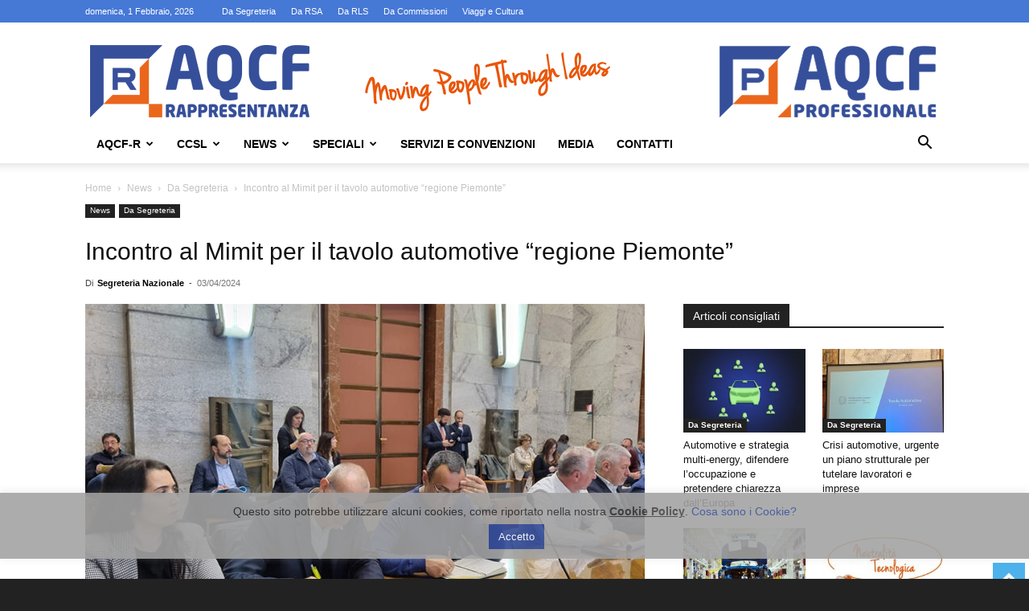

--- FILE ---
content_type: text/html; charset=UTF-8
request_url: https://aqcf.it/incontro-al-mimit-per-il-tavolo-automotive-regione-piemonte/
body_size: 203976
content:
<!doctype html >
<!--[if IE 8]>    <html class="ie8" lang="en"> <![endif]-->
<!--[if IE 9]>    <html class="ie9" lang="en"> <![endif]-->
<!--[if gt IE 8]><!--> <html lang="it-IT" prefix="og: http://ogp.me/ns# fb: http://ogp.me/ns/fb#"> <!--<![endif]-->
<head>
    <title>Incontro al Mimit per il tavolo automotive “regione Piemonte” | AQCF-R</title>
    <meta charset="UTF-8" />
    <meta name="viewport" content="width=device-width, initial-scale=1.0">
    <link rel="pingback" href="" />
    <meta name='robots' content='max-image-preview:large' />
	<style>img:is([sizes="auto" i], [sizes^="auto," i]) { contain-intrinsic-size: 3000px 1500px }</style>
	<meta name="dlm-version" content="5.1.3"><link rel="icon" type="image/png" href="https://aqcf.it/wp-content/uploads/2015/12/logo-aqcf-arancio-favicon.png"><link rel="apple-touch-icon" sizes="76x76" href="https://aqcf.it/wp-content/uploads/2015/12/logo-aqcf-arancio-ios-76.png"/><link rel="apple-touch-icon" sizes="120x120" href="https://aqcf.it/wp-content/uploads/2015/12/logo-aqcf-arancio-ios-120.png"/><link rel="apple-touch-icon" sizes="152x152" href="https://aqcf.it/wp-content/uploads/2015/12/logo-aqcf-arancio-ios-152.png"/><link rel="apple-touch-icon" sizes="114x114" href="https://aqcf.it/wp-content/uploads/2015/12/logo-aqcf-arancio-ios-114.png"/><link rel="apple-touch-icon" sizes="144x144" href="https://aqcf.it/wp-content/uploads/2015/12/logo-aqcf-arancio-ios-144.png"/><link rel="alternate" type="application/rss+xml" title="AQCF-R &raquo; Feed" href="https://aqcf.it/feed/" />
<link rel="alternate" type="application/rss+xml" title="AQCF-R &raquo; Feed dei commenti" href="https://aqcf.it/comments/feed/" />
<link rel="alternate" type="application/rss+xml" title="AQCF-R &raquo; Incontro al Mimit per il tavolo automotive “regione Piemonte” Feed dei commenti" href="https://aqcf.it/incontro-al-mimit-per-il-tavolo-automotive-regione-piemonte/feed/" />
<script type="text/javascript">
/* <![CDATA[ */
window._wpemojiSettings = {"baseUrl":"https:\/\/s.w.org\/images\/core\/emoji\/16.0.1\/72x72\/","ext":".png","svgUrl":"https:\/\/s.w.org\/images\/core\/emoji\/16.0.1\/svg\/","svgExt":".svg","source":{"concatemoji":"https:\/\/aqcf.it\/wp-includes\/js\/wp-emoji-release.min.js?ver=6.8.3"}};
/*! This file is auto-generated */
!function(s,n){var o,i,e;function c(e){try{var t={supportTests:e,timestamp:(new Date).valueOf()};sessionStorage.setItem(o,JSON.stringify(t))}catch(e){}}function p(e,t,n){e.clearRect(0,0,e.canvas.width,e.canvas.height),e.fillText(t,0,0);var t=new Uint32Array(e.getImageData(0,0,e.canvas.width,e.canvas.height).data),a=(e.clearRect(0,0,e.canvas.width,e.canvas.height),e.fillText(n,0,0),new Uint32Array(e.getImageData(0,0,e.canvas.width,e.canvas.height).data));return t.every(function(e,t){return e===a[t]})}function u(e,t){e.clearRect(0,0,e.canvas.width,e.canvas.height),e.fillText(t,0,0);for(var n=e.getImageData(16,16,1,1),a=0;a<n.data.length;a++)if(0!==n.data[a])return!1;return!0}function f(e,t,n,a){switch(t){case"flag":return n(e,"\ud83c\udff3\ufe0f\u200d\u26a7\ufe0f","\ud83c\udff3\ufe0f\u200b\u26a7\ufe0f")?!1:!n(e,"\ud83c\udde8\ud83c\uddf6","\ud83c\udde8\u200b\ud83c\uddf6")&&!n(e,"\ud83c\udff4\udb40\udc67\udb40\udc62\udb40\udc65\udb40\udc6e\udb40\udc67\udb40\udc7f","\ud83c\udff4\u200b\udb40\udc67\u200b\udb40\udc62\u200b\udb40\udc65\u200b\udb40\udc6e\u200b\udb40\udc67\u200b\udb40\udc7f");case"emoji":return!a(e,"\ud83e\udedf")}return!1}function g(e,t,n,a){var r="undefined"!=typeof WorkerGlobalScope&&self instanceof WorkerGlobalScope?new OffscreenCanvas(300,150):s.createElement("canvas"),o=r.getContext("2d",{willReadFrequently:!0}),i=(o.textBaseline="top",o.font="600 32px Arial",{});return e.forEach(function(e){i[e]=t(o,e,n,a)}),i}function t(e){var t=s.createElement("script");t.src=e,t.defer=!0,s.head.appendChild(t)}"undefined"!=typeof Promise&&(o="wpEmojiSettingsSupports",i=["flag","emoji"],n.supports={everything:!0,everythingExceptFlag:!0},e=new Promise(function(e){s.addEventListener("DOMContentLoaded",e,{once:!0})}),new Promise(function(t){var n=function(){try{var e=JSON.parse(sessionStorage.getItem(o));if("object"==typeof e&&"number"==typeof e.timestamp&&(new Date).valueOf()<e.timestamp+604800&&"object"==typeof e.supportTests)return e.supportTests}catch(e){}return null}();if(!n){if("undefined"!=typeof Worker&&"undefined"!=typeof OffscreenCanvas&&"undefined"!=typeof URL&&URL.createObjectURL&&"undefined"!=typeof Blob)try{var e="postMessage("+g.toString()+"("+[JSON.stringify(i),f.toString(),p.toString(),u.toString()].join(",")+"));",a=new Blob([e],{type:"text/javascript"}),r=new Worker(URL.createObjectURL(a),{name:"wpTestEmojiSupports"});return void(r.onmessage=function(e){c(n=e.data),r.terminate(),t(n)})}catch(e){}c(n=g(i,f,p,u))}t(n)}).then(function(e){for(var t in e)n.supports[t]=e[t],n.supports.everything=n.supports.everything&&n.supports[t],"flag"!==t&&(n.supports.everythingExceptFlag=n.supports.everythingExceptFlag&&n.supports[t]);n.supports.everythingExceptFlag=n.supports.everythingExceptFlag&&!n.supports.flag,n.DOMReady=!1,n.readyCallback=function(){n.DOMReady=!0}}).then(function(){return e}).then(function(){var e;n.supports.everything||(n.readyCallback(),(e=n.source||{}).concatemoji?t(e.concatemoji):e.wpemoji&&e.twemoji&&(t(e.twemoji),t(e.wpemoji)))}))}((window,document),window._wpemojiSettings);
/* ]]> */
</script>
<style id='wp-emoji-styles-inline-css' type='text/css'>

	img.wp-smiley, img.emoji {
		display: inline !important;
		border: none !important;
		box-shadow: none !important;
		height: 1em !important;
		width: 1em !important;
		margin: 0 0.07em !important;
		vertical-align: -0.1em !important;
		background: none !important;
		padding: 0 !important;
	}
</style>
<link rel='stylesheet' id='wp-block-library-css' href='https://aqcf.it/wp-includes/css/dist/block-library/style.min.css?ver=6.8.3' type='text/css' media='all' />
<style id='classic-theme-styles-inline-css' type='text/css'>
/*! This file is auto-generated */
.wp-block-button__link{color:#fff;background-color:#32373c;border-radius:9999px;box-shadow:none;text-decoration:none;padding:calc(.667em + 2px) calc(1.333em + 2px);font-size:1.125em}.wp-block-file__button{background:#32373c;color:#fff;text-decoration:none}
</style>
<style id='global-styles-inline-css' type='text/css'>
:root{--wp--preset--aspect-ratio--square: 1;--wp--preset--aspect-ratio--4-3: 4/3;--wp--preset--aspect-ratio--3-4: 3/4;--wp--preset--aspect-ratio--3-2: 3/2;--wp--preset--aspect-ratio--2-3: 2/3;--wp--preset--aspect-ratio--16-9: 16/9;--wp--preset--aspect-ratio--9-16: 9/16;--wp--preset--color--black: #000000;--wp--preset--color--cyan-bluish-gray: #abb8c3;--wp--preset--color--white: #ffffff;--wp--preset--color--pale-pink: #f78da7;--wp--preset--color--vivid-red: #cf2e2e;--wp--preset--color--luminous-vivid-orange: #ff6900;--wp--preset--color--luminous-vivid-amber: #fcb900;--wp--preset--color--light-green-cyan: #7bdcb5;--wp--preset--color--vivid-green-cyan: #00d084;--wp--preset--color--pale-cyan-blue: #8ed1fc;--wp--preset--color--vivid-cyan-blue: #0693e3;--wp--preset--color--vivid-purple: #9b51e0;--wp--preset--gradient--vivid-cyan-blue-to-vivid-purple: linear-gradient(135deg,rgba(6,147,227,1) 0%,rgb(155,81,224) 100%);--wp--preset--gradient--light-green-cyan-to-vivid-green-cyan: linear-gradient(135deg,rgb(122,220,180) 0%,rgb(0,208,130) 100%);--wp--preset--gradient--luminous-vivid-amber-to-luminous-vivid-orange: linear-gradient(135deg,rgba(252,185,0,1) 0%,rgba(255,105,0,1) 100%);--wp--preset--gradient--luminous-vivid-orange-to-vivid-red: linear-gradient(135deg,rgba(255,105,0,1) 0%,rgb(207,46,46) 100%);--wp--preset--gradient--very-light-gray-to-cyan-bluish-gray: linear-gradient(135deg,rgb(238,238,238) 0%,rgb(169,184,195) 100%);--wp--preset--gradient--cool-to-warm-spectrum: linear-gradient(135deg,rgb(74,234,220) 0%,rgb(151,120,209) 20%,rgb(207,42,186) 40%,rgb(238,44,130) 60%,rgb(251,105,98) 80%,rgb(254,248,76) 100%);--wp--preset--gradient--blush-light-purple: linear-gradient(135deg,rgb(255,206,236) 0%,rgb(152,150,240) 100%);--wp--preset--gradient--blush-bordeaux: linear-gradient(135deg,rgb(254,205,165) 0%,rgb(254,45,45) 50%,rgb(107,0,62) 100%);--wp--preset--gradient--luminous-dusk: linear-gradient(135deg,rgb(255,203,112) 0%,rgb(199,81,192) 50%,rgb(65,88,208) 100%);--wp--preset--gradient--pale-ocean: linear-gradient(135deg,rgb(255,245,203) 0%,rgb(182,227,212) 50%,rgb(51,167,181) 100%);--wp--preset--gradient--electric-grass: linear-gradient(135deg,rgb(202,248,128) 0%,rgb(113,206,126) 100%);--wp--preset--gradient--midnight: linear-gradient(135deg,rgb(2,3,129) 0%,rgb(40,116,252) 100%);--wp--preset--font-size--small: 11px;--wp--preset--font-size--medium: 20px;--wp--preset--font-size--large: 32px;--wp--preset--font-size--x-large: 42px;--wp--preset--font-size--regular: 15px;--wp--preset--font-size--larger: 50px;--wp--preset--spacing--20: 0.44rem;--wp--preset--spacing--30: 0.67rem;--wp--preset--spacing--40: 1rem;--wp--preset--spacing--50: 1.5rem;--wp--preset--spacing--60: 2.25rem;--wp--preset--spacing--70: 3.38rem;--wp--preset--spacing--80: 5.06rem;--wp--preset--shadow--natural: 6px 6px 9px rgba(0, 0, 0, 0.2);--wp--preset--shadow--deep: 12px 12px 50px rgba(0, 0, 0, 0.4);--wp--preset--shadow--sharp: 6px 6px 0px rgba(0, 0, 0, 0.2);--wp--preset--shadow--outlined: 6px 6px 0px -3px rgba(255, 255, 255, 1), 6px 6px rgba(0, 0, 0, 1);--wp--preset--shadow--crisp: 6px 6px 0px rgba(0, 0, 0, 1);}:where(.is-layout-flex){gap: 0.5em;}:where(.is-layout-grid){gap: 0.5em;}body .is-layout-flex{display: flex;}.is-layout-flex{flex-wrap: wrap;align-items: center;}.is-layout-flex > :is(*, div){margin: 0;}body .is-layout-grid{display: grid;}.is-layout-grid > :is(*, div){margin: 0;}:where(.wp-block-columns.is-layout-flex){gap: 2em;}:where(.wp-block-columns.is-layout-grid){gap: 2em;}:where(.wp-block-post-template.is-layout-flex){gap: 1.25em;}:where(.wp-block-post-template.is-layout-grid){gap: 1.25em;}.has-black-color{color: var(--wp--preset--color--black) !important;}.has-cyan-bluish-gray-color{color: var(--wp--preset--color--cyan-bluish-gray) !important;}.has-white-color{color: var(--wp--preset--color--white) !important;}.has-pale-pink-color{color: var(--wp--preset--color--pale-pink) !important;}.has-vivid-red-color{color: var(--wp--preset--color--vivid-red) !important;}.has-luminous-vivid-orange-color{color: var(--wp--preset--color--luminous-vivid-orange) !important;}.has-luminous-vivid-amber-color{color: var(--wp--preset--color--luminous-vivid-amber) !important;}.has-light-green-cyan-color{color: var(--wp--preset--color--light-green-cyan) !important;}.has-vivid-green-cyan-color{color: var(--wp--preset--color--vivid-green-cyan) !important;}.has-pale-cyan-blue-color{color: var(--wp--preset--color--pale-cyan-blue) !important;}.has-vivid-cyan-blue-color{color: var(--wp--preset--color--vivid-cyan-blue) !important;}.has-vivid-purple-color{color: var(--wp--preset--color--vivid-purple) !important;}.has-black-background-color{background-color: var(--wp--preset--color--black) !important;}.has-cyan-bluish-gray-background-color{background-color: var(--wp--preset--color--cyan-bluish-gray) !important;}.has-white-background-color{background-color: var(--wp--preset--color--white) !important;}.has-pale-pink-background-color{background-color: var(--wp--preset--color--pale-pink) !important;}.has-vivid-red-background-color{background-color: var(--wp--preset--color--vivid-red) !important;}.has-luminous-vivid-orange-background-color{background-color: var(--wp--preset--color--luminous-vivid-orange) !important;}.has-luminous-vivid-amber-background-color{background-color: var(--wp--preset--color--luminous-vivid-amber) !important;}.has-light-green-cyan-background-color{background-color: var(--wp--preset--color--light-green-cyan) !important;}.has-vivid-green-cyan-background-color{background-color: var(--wp--preset--color--vivid-green-cyan) !important;}.has-pale-cyan-blue-background-color{background-color: var(--wp--preset--color--pale-cyan-blue) !important;}.has-vivid-cyan-blue-background-color{background-color: var(--wp--preset--color--vivid-cyan-blue) !important;}.has-vivid-purple-background-color{background-color: var(--wp--preset--color--vivid-purple) !important;}.has-black-border-color{border-color: var(--wp--preset--color--black) !important;}.has-cyan-bluish-gray-border-color{border-color: var(--wp--preset--color--cyan-bluish-gray) !important;}.has-white-border-color{border-color: var(--wp--preset--color--white) !important;}.has-pale-pink-border-color{border-color: var(--wp--preset--color--pale-pink) !important;}.has-vivid-red-border-color{border-color: var(--wp--preset--color--vivid-red) !important;}.has-luminous-vivid-orange-border-color{border-color: var(--wp--preset--color--luminous-vivid-orange) !important;}.has-luminous-vivid-amber-border-color{border-color: var(--wp--preset--color--luminous-vivid-amber) !important;}.has-light-green-cyan-border-color{border-color: var(--wp--preset--color--light-green-cyan) !important;}.has-vivid-green-cyan-border-color{border-color: var(--wp--preset--color--vivid-green-cyan) !important;}.has-pale-cyan-blue-border-color{border-color: var(--wp--preset--color--pale-cyan-blue) !important;}.has-vivid-cyan-blue-border-color{border-color: var(--wp--preset--color--vivid-cyan-blue) !important;}.has-vivid-purple-border-color{border-color: var(--wp--preset--color--vivid-purple) !important;}.has-vivid-cyan-blue-to-vivid-purple-gradient-background{background: var(--wp--preset--gradient--vivid-cyan-blue-to-vivid-purple) !important;}.has-light-green-cyan-to-vivid-green-cyan-gradient-background{background: var(--wp--preset--gradient--light-green-cyan-to-vivid-green-cyan) !important;}.has-luminous-vivid-amber-to-luminous-vivid-orange-gradient-background{background: var(--wp--preset--gradient--luminous-vivid-amber-to-luminous-vivid-orange) !important;}.has-luminous-vivid-orange-to-vivid-red-gradient-background{background: var(--wp--preset--gradient--luminous-vivid-orange-to-vivid-red) !important;}.has-very-light-gray-to-cyan-bluish-gray-gradient-background{background: var(--wp--preset--gradient--very-light-gray-to-cyan-bluish-gray) !important;}.has-cool-to-warm-spectrum-gradient-background{background: var(--wp--preset--gradient--cool-to-warm-spectrum) !important;}.has-blush-light-purple-gradient-background{background: var(--wp--preset--gradient--blush-light-purple) !important;}.has-blush-bordeaux-gradient-background{background: var(--wp--preset--gradient--blush-bordeaux) !important;}.has-luminous-dusk-gradient-background{background: var(--wp--preset--gradient--luminous-dusk) !important;}.has-pale-ocean-gradient-background{background: var(--wp--preset--gradient--pale-ocean) !important;}.has-electric-grass-gradient-background{background: var(--wp--preset--gradient--electric-grass) !important;}.has-midnight-gradient-background{background: var(--wp--preset--gradient--midnight) !important;}.has-small-font-size{font-size: var(--wp--preset--font-size--small) !important;}.has-medium-font-size{font-size: var(--wp--preset--font-size--medium) !important;}.has-large-font-size{font-size: var(--wp--preset--font-size--large) !important;}.has-x-large-font-size{font-size: var(--wp--preset--font-size--x-large) !important;}
:where(.wp-block-post-template.is-layout-flex){gap: 1.25em;}:where(.wp-block-post-template.is-layout-grid){gap: 1.25em;}
:where(.wp-block-columns.is-layout-flex){gap: 2em;}:where(.wp-block-columns.is-layout-grid){gap: 2em;}
:root :where(.wp-block-pullquote){font-size: 1.5em;line-height: 1.6;}
</style>
<link rel='stylesheet' id='contact-form-7-css' href='https://aqcf.it/wp-content/plugins/contact-form-7/includes/css/styles.css?ver=6.1.2' type='text/css' media='all' />
<link rel='stylesheet' id='cookie-law-info-css' href='https://aqcf.it/wp-content/plugins/cookie-law-info/legacy/public/css/cookie-law-info-public.css?ver=3.3.5' type='text/css' media='all' />
<link rel='stylesheet' id='cookie-law-info-gdpr-css' href='https://aqcf.it/wp-content/plugins/cookie-law-info/legacy/public/css/cookie-law-info-gdpr.css?ver=3.3.5' type='text/css' media='all' />
<link rel='stylesheet' id='td-plugin-multi-purpose-css' href='https://aqcf.it/wp-content/plugins/td-composer/td-multi-purpose/style.css?ver=492e3cf54bd42df3b24a3de8e2307cafx' type='text/css' media='all' />
<link rel='stylesheet' id='tablepress-default-css' href='https://aqcf.it/wp-content/tablepress-combined.min.css?ver=15' type='text/css' media='all' />
<link rel='stylesheet' id='td-theme-css' href='https://aqcf.it/wp-content/themes/Newspaper/style.css?ver=12.7.1' type='text/css' media='all' />
<style id='td-theme-inline-css' type='text/css'>@media (max-width:767px){.td-header-desktop-wrap{display:none}}@media (min-width:767px){.td-header-mobile-wrap{display:none}}</style>
<link rel='stylesheet' id='js_composer_front-css' href='https://aqcf.it/wp-content/plugins/js_composer/assets/css/js_composer.min.css?ver=8.4.1' type='text/css' media='all' />
<link rel='stylesheet' id='td-legacy-framework-front-style-css' href='https://aqcf.it/wp-content/plugins/td-composer/legacy/Newspaper/assets/css/td_legacy_main.css?ver=492e3cf54bd42df3b24a3de8e2307cafx' type='text/css' media='all' />
<link rel='stylesheet' id='td-standard-pack-framework-front-style-css' href='https://aqcf.it/wp-content/plugins/td-standard-pack/Newspaper/assets/css/td_standard_pack_main.css?ver=8ae1459a1d876d507918f73cef68310e' type='text/css' media='all' />
<script type="text/javascript" src="https://aqcf.it/wp-includes/js/jquery/jquery.min.js?ver=3.7.1" id="jquery-core-js"></script>
<script type="text/javascript" src="https://aqcf.it/wp-includes/js/jquery/jquery-migrate.min.js?ver=3.4.1" id="jquery-migrate-js"></script>
<script type="text/javascript" id="cookie-law-info-js-extra">
/* <![CDATA[ */
var Cli_Data = {"nn_cookie_ids":[],"cookielist":[],"non_necessary_cookies":[],"ccpaEnabled":"","ccpaRegionBased":"","ccpaBarEnabled":"","strictlyEnabled":["necessary","obligatoire"],"ccpaType":"gdpr","js_blocking":"1","custom_integration":"","triggerDomRefresh":"","secure_cookies":""};
var cli_cookiebar_settings = {"animate_speed_hide":"500","animate_speed_show":"500","background":"#a3a3a3","border":"#b1a6a6c2","border_on":"","button_1_button_colour":"#364f9a","button_1_button_hover":"#2b3f7b","button_1_link_colour":"#fff","button_1_as_button":"1","button_1_new_win":"","button_2_button_colour":"#333","button_2_button_hover":"#292929","button_2_link_colour":"#444","button_2_as_button":"","button_2_hidebar":"","button_3_button_colour":"#dedfe0","button_3_button_hover":"#b2b2b3","button_3_link_colour":"#333333","button_3_as_button":"1","button_3_new_win":"","button_4_button_colour":"#000","button_4_button_hover":"#000000","button_4_link_colour":"#333333","button_4_as_button":"","button_7_button_colour":"#61a229","button_7_button_hover":"#4e8221","button_7_link_colour":"#fff","button_7_as_button":"1","button_7_new_win":"","font_family":"inherit","header_fix":"","notify_animate_hide":"1","notify_animate_show":"","notify_div_id":"#cookie-law-info-bar","notify_position_horizontal":"right","notify_position_vertical":"bottom","scroll_close":"","scroll_close_reload":"","accept_close_reload":"","reject_close_reload":"","showagain_tab":"","showagain_background":"#fff","showagain_border":"#000","showagain_div_id":"#cookie-law-info-again","showagain_x_position":"100px","text":"#333333","show_once_yn":"","show_once":"10000","logging_on":"","as_popup":"","popup_overlay":"1","bar_heading_text":"","cookie_bar_as":"banner","popup_showagain_position":"bottom-right","widget_position":"left"};
var log_object = {"ajax_url":"https:\/\/aqcf.it\/wp-admin\/admin-ajax.php"};
/* ]]> */
</script>
<script type="text/javascript" src="https://aqcf.it/wp-content/plugins/cookie-law-info/legacy/public/js/cookie-law-info-public.js?ver=3.3.5" id="cookie-law-info-js"></script>
<script></script><link rel="https://api.w.org/" href="https://aqcf.it/wp-json/" /><link rel="alternate" title="JSON" type="application/json" href="https://aqcf.it/wp-json/wp/v2/posts/8346" /><link rel="EditURI" type="application/rsd+xml" title="RSD" href="https://aqcf.it/xmlrpc.php?rsd" />
<meta name="generator" content="WordPress 6.8.3" />
<link rel="canonical" href="https://aqcf.it/incontro-al-mimit-per-il-tavolo-automotive-regione-piemonte/" />
<link rel='shortlink' href='https://aqcf.it/?p=8346' />
<link rel="alternate" title="oEmbed (JSON)" type="application/json+oembed" href="https://aqcf.it/wp-json/oembed/1.0/embed?url=https%3A%2F%2Faqcf.it%2Fincontro-al-mimit-per-il-tavolo-automotive-regione-piemonte%2F" />
<link rel="alternate" title="oEmbed (XML)" type="text/xml+oembed" href="https://aqcf.it/wp-json/oembed/1.0/embed?url=https%3A%2F%2Faqcf.it%2Fincontro-al-mimit-per-il-tavolo-automotive-regione-piemonte%2F&#038;format=xml" />
<meta name="generator" content="Powered by WPBakery Page Builder - drag and drop page builder for WordPress."/>
<style type="text/css">.broken_link, a.broken_link {
	text-decoration: line-through;
}</style>
<!-- JS generated by theme -->

<script type="text/javascript" id="td-generated-header-js">
    
    

	    var tdBlocksArray = []; //here we store all the items for the current page

	    // td_block class - each ajax block uses a object of this class for requests
	    function tdBlock() {
		    this.id = '';
		    this.block_type = 1; //block type id (1-234 etc)
		    this.atts = '';
		    this.td_column_number = '';
		    this.td_current_page = 1; //
		    this.post_count = 0; //from wp
		    this.found_posts = 0; //from wp
		    this.max_num_pages = 0; //from wp
		    this.td_filter_value = ''; //current live filter value
		    this.is_ajax_running = false;
		    this.td_user_action = ''; // load more or infinite loader (used by the animation)
		    this.header_color = '';
		    this.ajax_pagination_infinite_stop = ''; //show load more at page x
	    }

        // td_js_generator - mini detector
        ( function () {
            var htmlTag = document.getElementsByTagName("html")[0];

	        if ( navigator.userAgent.indexOf("MSIE 10.0") > -1 ) {
                htmlTag.className += ' ie10';
            }

            if ( !!navigator.userAgent.match(/Trident.*rv\:11\./) ) {
                htmlTag.className += ' ie11';
            }

	        if ( navigator.userAgent.indexOf("Edge") > -1 ) {
                htmlTag.className += ' ieEdge';
            }

            if ( /(iPad|iPhone|iPod)/g.test(navigator.userAgent) ) {
                htmlTag.className += ' td-md-is-ios';
            }

            var user_agent = navigator.userAgent.toLowerCase();
            if ( user_agent.indexOf("android") > -1 ) {
                htmlTag.className += ' td-md-is-android';
            }

            if ( -1 !== navigator.userAgent.indexOf('Mac OS X')  ) {
                htmlTag.className += ' td-md-is-os-x';
            }

            if ( /chrom(e|ium)/.test(navigator.userAgent.toLowerCase()) ) {
               htmlTag.className += ' td-md-is-chrome';
            }

            if ( -1 !== navigator.userAgent.indexOf('Firefox') ) {
                htmlTag.className += ' td-md-is-firefox';
            }

            if ( -1 !== navigator.userAgent.indexOf('Safari') && -1 === navigator.userAgent.indexOf('Chrome') ) {
                htmlTag.className += ' td-md-is-safari';
            }

            if( -1 !== navigator.userAgent.indexOf('IEMobile') ){
                htmlTag.className += ' td-md-is-iemobile';
            }

        })();

        var tdLocalCache = {};

        ( function () {
            "use strict";

            tdLocalCache = {
                data: {},
                remove: function (resource_id) {
                    delete tdLocalCache.data[resource_id];
                },
                exist: function (resource_id) {
                    return tdLocalCache.data.hasOwnProperty(resource_id) && tdLocalCache.data[resource_id] !== null;
                },
                get: function (resource_id) {
                    return tdLocalCache.data[resource_id];
                },
                set: function (resource_id, cachedData) {
                    tdLocalCache.remove(resource_id);
                    tdLocalCache.data[resource_id] = cachedData;
                }
            };
        })();

    
    
var td_viewport_interval_list=[{"limitBottom":767,"sidebarWidth":228},{"limitBottom":1018,"sidebarWidth":300},{"limitBottom":1140,"sidebarWidth":324}];
var td_animation_stack_effect="type0";
var tds_animation_stack=true;
var td_animation_stack_specific_selectors=".entry-thumb, img, .td-lazy-img";
var td_animation_stack_general_selectors=".td-animation-stack img, .td-animation-stack .entry-thumb, .post img, .td-animation-stack .td-lazy-img";
var tdc_is_installed="yes";
var tdc_domain_active=false;
var td_ajax_url="https:\/\/aqcf.it\/wp-admin\/admin-ajax.php?td_theme_name=Newspaper&v=12.7.1";
var td_get_template_directory_uri="https:\/\/aqcf.it\/wp-content\/plugins\/td-composer\/legacy\/common";
var tds_snap_menu="smart_snap_always";
var tds_logo_on_sticky="show_header_logo";
var tds_header_style="";
var td_please_wait="Attendi...";
var td_email_user_pass_incorrect="Utente o password incorretti!";
var td_email_user_incorrect="Email o utente incorretti!";
var td_email_incorrect="Email non corretta!";
var td_user_incorrect="Username incorrect!";
var td_email_user_empty="Email or username empty!";
var td_pass_empty="Pass empty!";
var td_pass_pattern_incorrect="Invalid Pass Pattern!";
var td_retype_pass_incorrect="Retyped Pass incorrect!";
var tds_more_articles_on_post_enable="";
var tds_more_articles_on_post_time_to_wait="";
var tds_more_articles_on_post_pages_distance_from_top=500;
var tds_captcha="";
var tds_theme_color_site_wide="#4db2ec";
var tds_smart_sidebar="enabled";
var tdThemeName="Newspaper";
var tdThemeNameWl="Newspaper";
var td_magnific_popup_translation_tPrev="Previous (Left arrow key)";
var td_magnific_popup_translation_tNext="Next (Right arrow key)";
var td_magnific_popup_translation_tCounter="%curr% di %total%";
var td_magnific_popup_translation_ajax_tError="Non \u00e8 stato possibile caricare il contenuto da %url%";
var td_magnific_popup_translation_image_tError="Non \u00e8 stato possibile caricare l'immagine da #%curr%";
var tdBlockNonce="2b5b153f1b";
var tdMobileMenu="enabled";
var tdMobileSearch="enabled";
var tdDateNamesI18n={"month_names":["Gennaio","Febbraio","Marzo","Aprile","Maggio","Giugno","Luglio","Agosto","Settembre","Ottobre","Novembre","Dicembre"],"month_names_short":["Gen","Feb","Mar","Apr","Mag","Giu","Lug","Ago","Set","Ott","Nov","Dic"],"day_names":["domenica","luned\u00ec","marted\u00ec","mercoled\u00ec","gioved\u00ec","venerd\u00ec","sabato"],"day_names_short":["Dom","Lun","Mar","Mer","Gio","Ven","Sab"]};
var tdb_modal_confirm="Save";
var tdb_modal_cancel="Cancel";
var tdb_modal_confirm_alt="Yes";
var tdb_modal_cancel_alt="No";
var td_deploy_mode="deploy";
var td_ad_background_click_link="";
var td_ad_background_click_target="";
</script>


<!-- Header style compiled by theme -->

<style>:root{--td_header_color:#222222;--td_mobile_menu_color:#ededed;--td_mobile_icons_color:#ea661d}.td-header-wrap .td-header-top-menu-full,.td-header-wrap .top-header-menu .sub-menu,.tdm-header-style-1.td-header-wrap .td-header-top-menu-full,.tdm-header-style-1.td-header-wrap .top-header-menu .sub-menu,.tdm-header-style-2.td-header-wrap .td-header-top-menu-full,.tdm-header-style-2.td-header-wrap .top-header-menu .sub-menu,.tdm-header-style-3.td-header-wrap .td-header-top-menu-full,.tdm-header-style-3.td-header-wrap .top-header-menu .sub-menu{background-color:#4678d6}.td-header-style-8 .td-header-top-menu-full{background-color:transparent}.td-header-style-8 .td-header-top-menu-full .td-header-top-menu{background-color:#4678d6;padding-left:15px;padding-right:15px}.td-header-wrap .td-header-top-menu-full .td-header-top-menu,.td-header-wrap .td-header-top-menu-full{border-bottom:none}.top-header-menu .current-menu-item>a,.top-header-menu .current-menu-ancestor>a,.top-header-menu .current-category-ancestor>a,.top-header-menu li a:hover,.td-header-sp-top-widget .td-icon-search:hover{color:#d6c31d}.td-footer-wrapper,.td-footer-wrapper .td_block_template_7 .td-block-title>*,.td-footer-wrapper .td_block_template_17 .td-block-title,.td-footer-wrapper .td-block-title-wrap .td-wrapper-pulldown-filter{background-color:#0d0d0d}.post blockquote p,.page blockquote p{color:rgba(79,79,79,0.76)}.post .td_quote_box,.page .td_quote_box{border-color:rgba(79,79,79,0.76)}.td-post-template-2 .td-post-header .entry-title{font-size:30px}:root{--td_header_color:#222222;--td_mobile_menu_color:#ededed;--td_mobile_icons_color:#ea661d}.td-header-wrap .td-header-top-menu-full,.td-header-wrap .top-header-menu .sub-menu,.tdm-header-style-1.td-header-wrap .td-header-top-menu-full,.tdm-header-style-1.td-header-wrap .top-header-menu .sub-menu,.tdm-header-style-2.td-header-wrap .td-header-top-menu-full,.tdm-header-style-2.td-header-wrap .top-header-menu .sub-menu,.tdm-header-style-3.td-header-wrap .td-header-top-menu-full,.tdm-header-style-3.td-header-wrap .top-header-menu .sub-menu{background-color:#4678d6}.td-header-style-8 .td-header-top-menu-full{background-color:transparent}.td-header-style-8 .td-header-top-menu-full .td-header-top-menu{background-color:#4678d6;padding-left:15px;padding-right:15px}.td-header-wrap .td-header-top-menu-full .td-header-top-menu,.td-header-wrap .td-header-top-menu-full{border-bottom:none}.top-header-menu .current-menu-item>a,.top-header-menu .current-menu-ancestor>a,.top-header-menu .current-category-ancestor>a,.top-header-menu li a:hover,.td-header-sp-top-widget .td-icon-search:hover{color:#d6c31d}.td-footer-wrapper,.td-footer-wrapper .td_block_template_7 .td-block-title>*,.td-footer-wrapper .td_block_template_17 .td-block-title,.td-footer-wrapper .td-block-title-wrap .td-wrapper-pulldown-filter{background-color:#0d0d0d}.post blockquote p,.page blockquote p{color:rgba(79,79,79,0.76)}.post .td_quote_box,.page .td_quote_box{border-color:rgba(79,79,79,0.76)}.td-post-template-2 .td-post-header .entry-title{font-size:30px}</style>




<script type="application/ld+json">
    {
        "@context": "https://schema.org",
        "@type": "BreadcrumbList",
        "itemListElement": [
            {
                "@type": "ListItem",
                "position": 1,
                "item": {
                    "@type": "WebSite",
                    "@id": "https://aqcf.it/",
                    "name": "Home"
                }
            },
            {
                "@type": "ListItem",
                "position": 2,
                    "item": {
                    "@type": "WebPage",
                    "@id": "https://aqcf.it/category/news/",
                    "name": "News"
                }
            }
            ,{
                "@type": "ListItem",
                "position": 3,
                    "item": {
                    "@type": "WebPage",
                    "@id": "https://aqcf.it/category/news/da-segreteria/",
                    "name": "Da Segreteria"                                
                }
            }
            ,{
                "@type": "ListItem",
                "position": 4,
                    "item": {
                    "@type": "WebPage",
                    "@id": "https://aqcf.it/incontro-al-mimit-per-il-tavolo-automotive-regione-piemonte/",
                    "name": "Incontro al Mimit per il tavolo automotive “regione Piemonte”"                                
                }
            }    
        ]
    }
</script>
<link rel="icon" href="https://aqcf.it/wp-content/uploads/2015/12/cropped-logo-aqcf-arancio-identita-512-32x32.png" sizes="32x32" />
<link rel="icon" href="https://aqcf.it/wp-content/uploads/2015/12/cropped-logo-aqcf-arancio-identita-512-192x192.png" sizes="192x192" />
<link rel="apple-touch-icon" href="https://aqcf.it/wp-content/uploads/2015/12/cropped-logo-aqcf-arancio-identita-512-180x180.png" />
<meta name="msapplication-TileImage" content="https://aqcf.it/wp-content/uploads/2015/12/cropped-logo-aqcf-arancio-identita-512-270x270.png" />

<!-- Button style compiled by theme -->

<style></style>

<noscript><style> .wpb_animate_when_almost_visible { opacity: 1; }</style></noscript>
<!-- START - Open Graph and Twitter Card Tags 3.3.5 -->
 <!-- Facebook Open Graph -->
  <meta property="og:locale" content="it_IT"/>
  <meta property="og:site_name" content="AQCF-R"/>
  <meta property="og:title" content="Incontro al Mimit per il tavolo automotive “regione Piemonte”"/>
  <meta property="og:url" content="https://aqcf.it/incontro-al-mimit-per-il-tavolo-automotive-regione-piemonte/"/>
  <meta property="og:type" content="article"/>
  <meta property="og:description" content="Si è tenuto oggi a Roma presso il Mimit - Ministero delle Imprese e del Made in Italy – un importante incontro per discutere sul futuro dello stabilimento Stellantis di Mirafiori.
Al tavolo erano presenti il ministro Adolfo Urso, il presidente della Regione Piemonte Alberto Cirio, il sindaco di Tori"/>
  <meta property="og:image" content="https://aqcf.it/wp-content/uploads/2024/04/Mimit-tavolo-automotive-Piemonte.jpg"/>
  <meta property="og:image:url" content="https://aqcf.it/wp-content/uploads/2024/04/Mimit-tavolo-automotive-Piemonte.jpg"/>
  <meta property="og:image:secure_url" content="https://aqcf.it/wp-content/uploads/2024/04/Mimit-tavolo-automotive-Piemonte.jpg"/>
  <meta property="article:published_time" content="2024-04-03T18:48:20+02:00"/>
  <meta property="article:modified_time" content="2024-04-03T18:48:46+02:00" />
  <meta property="og:updated_time" content="2024-04-03T18:48:46+02:00" />
  <meta property="article:section" content="Da Segreteria"/>
 <!-- Google+ / Schema.org -->
  <meta itemprop="name" content="Incontro al Mimit per il tavolo automotive “regione Piemonte”"/>
  <meta itemprop="headline" content="Incontro al Mimit per il tavolo automotive “regione Piemonte”"/>
  <meta itemprop="description" content="Si è tenuto oggi a Roma presso il Mimit - Ministero delle Imprese e del Made in Italy – un importante incontro per discutere sul futuro dello stabilimento Stellantis di Mirafiori.
Al tavolo erano presenti il ministro Adolfo Urso, il presidente della Regione Piemonte Alberto Cirio, il sindaco di Tori"/>
  <meta itemprop="image" content="https://aqcf.it/wp-content/uploads/2024/04/Mimit-tavolo-automotive-Piemonte.jpg"/>
  <meta itemprop="datePublished" content="2024-04-03"/>
  <meta itemprop="dateModified" content="2024-04-03T18:48:46+02:00" />
  <meta itemprop="author" content="Segreteria Nazionale"/>
  <!--<meta itemprop="publisher" content="AQCF-R"/>--> <!-- To solve: The attribute publisher.itemtype has an invalid value -->
 <!-- Twitter Cards -->
  <meta name="twitter:title" content="Incontro al Mimit per il tavolo automotive “regione Piemonte”"/>
  <meta name="twitter:url" content="https://aqcf.it/incontro-al-mimit-per-il-tavolo-automotive-regione-piemonte/"/>
  <meta name="twitter:description" content="Si è tenuto oggi a Roma presso il Mimit - Ministero delle Imprese e del Made in Italy – un importante incontro per discutere sul futuro dello stabilimento Stellantis di Mirafiori.
Al tavolo erano presenti il ministro Adolfo Urso, il presidente della Regione Piemonte Alberto Cirio, il sindaco di Tori"/>
  <meta name="twitter:image" content="https://aqcf.it/wp-content/uploads/2024/04/Mimit-tavolo-automotive-Piemonte.jpg"/>
  <meta name="twitter:card" content="summary_large_image"/>
 <!-- SEO -->
 <!-- Misc. tags -->
 <!-- is_singular -->
<!-- END - Open Graph and Twitter Card Tags 3.3.5 -->
	
	<style id="tdw-css-placeholder"></style></head>

<body class="wp-singular post-template-default single single-post postid-8346 single-format-standard wp-theme-Newspaper td-standard-pack incontro-al-mimit-per-il-tavolo-automotive-regione-piemonte global-block-template-1 single_template_2 wpb-js-composer js-comp-ver-8.4.1 vc_responsive td-animation-stack-type0 td-full-layout" itemscope="itemscope" itemtype="https://schema.org/WebPage">

<div class="td-scroll-up" data-style="style1"><i class="td-icon-menu-up"></i></div>
    <div class="td-menu-background" style="visibility:hidden"></div>
<div id="td-mobile-nav" style="visibility:hidden">
    <div class="td-mobile-container">
        <!-- mobile menu top section -->
        <div class="td-menu-socials-wrap">
            <!-- socials -->
            <div class="td-menu-socials">
                            </div>
            <!-- close button -->
            <div class="td-mobile-close">
                <span><i class="td-icon-close-mobile"></i></span>
            </div>
        </div>

        <!-- login section -->
        
        <!-- menu section -->
        <div class="td-mobile-content">
            <div class="menu-menu-principale-container"><ul id="menu-menu-principale" class="td-mobile-main-menu"><li id="menu-item-573" class="menu-item menu-item-type-custom menu-item-object-custom menu-item-has-children menu-item-first menu-item-573"><a>AQCF-R<i class="td-icon-menu-right td-element-after"></i></a>
<ul class="sub-menu">
	<li id="menu-item-1232" class="menu-item menu-item-type-post_type menu-item-object-page menu-item-1232"><a href="https://aqcf.it/chi-siamo/">Chi siamo</a></li>
	<li id="menu-item-1525" class="menu-item menu-item-type-post_type menu-item-object-page menu-item-1525"><a href="https://aqcf.it/mission-e-valori/">Mission e valori</a></li>
	<li id="menu-item-272" class="menu-item menu-item-type-post_type menu-item-object-page menu-item-272"><a href="https://aqcf.it/storia/">Storia</a></li>
	<li id="menu-item-279" class="menu-item menu-item-type-post_type menu-item-object-page menu-item-279"><a href="https://aqcf.it/statuto-rappresentanza/">Statuto Rappresentanza</a></li>
	<li id="menu-item-1237" class="menu-item menu-item-type-post_type menu-item-object-page menu-item-1237"><a href="https://aqcf.it/struttura-di-rappresentanza-sindacale/">Struttura di rappresentanza sindacale</a></li>
	<li id="menu-item-273" class="menu-item menu-item-type-custom menu-item-object-custom menu-item-has-children menu-item-273"><a>Organi e cariche<i class="td-icon-menu-right td-element-after"></i></a>
	<ul class="sub-menu">
		<li id="menu-item-1809" class="menu-item menu-item-type-post_type menu-item-object-page menu-item-1809"><a href="https://aqcf.it/direttivo-periferico-sindacale/">Direttivo Periferico Sindacale</a></li>
		<li id="menu-item-1808" class="menu-item menu-item-type-post_type menu-item-object-page menu-item-1808"><a href="https://aqcf.it/direttivo-territoriale-sindacale/">Direttivo Territoriale Sindacale</a></li>
		<li id="menu-item-1807" class="menu-item menu-item-type-post_type menu-item-object-page menu-item-1807"><a href="https://aqcf.it/consiglio-nazionale/">Consiglio Nazionale</a></li>
		<li id="menu-item-1806" class="menu-item menu-item-type-post_type menu-item-object-page menu-item-1806"><a href="https://aqcf.it/comitato-esecutivo-nazionale/">Comitato Esecutivo Nazionale</a></li>
		<li id="menu-item-1805" class="menu-item menu-item-type-post_type menu-item-object-page menu-item-1805"><a href="https://aqcf.it/segreteria-nazionale/">Segreteria Nazionale</a></li>
		<li id="menu-item-1804" class="menu-item menu-item-type-post_type menu-item-object-page menu-item-1804"><a href="https://aqcf.it/collegio-dei-revisori-dei-conti/">Collegio dei Revisori dei Conti</a></li>
		<li id="menu-item-1803" class="menu-item menu-item-type-post_type menu-item-object-page menu-item-1803"><a href="https://aqcf.it/collegio-dei-probiviri/">Collegio dei Probiviri</a></li>
		<li id="menu-item-1802" class="menu-item menu-item-type-post_type menu-item-object-page menu-item-1802"><a href="https://aqcf.it/tesoriere/">Tesoriere</a></li>
		<li id="menu-item-1801" class="menu-item menu-item-type-post_type menu-item-object-page menu-item-1801"><a href="https://aqcf.it/segretari-nazionali-e-territoriali/">Segretari Nazionali e Territoriali</a></li>
		<li id="menu-item-1800" class="menu-item menu-item-type-post_type menu-item-object-page menu-item-1800"><a href="https://aqcf.it/segretario-generale/">Segretario Generale</a></li>
	</ul>
</li>
	<li id="menu-item-1538" class="menu-item menu-item-type-post_type menu-item-object-page menu-item-1538"><a href="https://aqcf.it/formazione-continua/">Formazione continua</a></li>
</ul>
</li>
<li id="menu-item-7951" class="menu-item menu-item-type-custom menu-item-object-custom menu-item-has-children menu-item-7951"><a>Ccsl<i class="td-icon-menu-right td-element-after"></i></a>
<ul class="sub-menu">
	<li id="menu-item-7952" class="menu-item menu-item-type-custom menu-item-object-custom menu-item-has-children menu-item-7952"><a href="#">Ccsl<br>Stellantis-Cnhi-Iveco Group-Ferrari<i class="td-icon-menu-right td-element-after"></i></a>
	<ul class="sub-menu">
		<li id="menu-item-7953" class="menu-item menu-item-type-post_type menu-item-object-page menu-item-7953"><a href="https://aqcf.it/ccsl-2023-2026/">Ccsl 2023-2026</a></li>
	</ul>
</li>
	<li id="menu-item-1239" class="menu-item menu-item-type-custom menu-item-object-custom menu-item-has-children menu-item-1239"><a>Ccsl Fca-Cnhi<i class="td-icon-menu-right td-element-after"></i></a>
	<ul class="sub-menu">
		<li id="menu-item-5578" class="menu-item menu-item-type-post_type menu-item-object-page menu-item-5578"><a href="https://aqcf.it/ccsl-2019-2022/">Ccsl 2019-2022</a></li>
		<li id="menu-item-1245" class="menu-item menu-item-type-post_type menu-item-object-page menu-item-1245"><a href="https://aqcf.it/ccsl-2015-2018/">Ccsl 2015-2018</a></li>
	</ul>
</li>
	<li id="menu-item-1668" class="menu-item menu-item-type-post_type menu-item-object-page menu-item-1668"><a href="https://aqcf.it/le-commissioni-ccsl-2015/">Le commissioni Ccsl 2015</a></li>
	<li id="menu-item-1955" class="menu-item menu-item-type-post_type menu-item-object-page menu-item-1955"><a href="https://aqcf.it/rsa/">Rsa</a></li>
	<li id="menu-item-1223" class="menu-item menu-item-type-post_type menu-item-object-page menu-item-1223"><a href="https://aqcf.it/rls/">Rls</a></li>
	<li id="menu-item-290" class="menu-item menu-item-type-custom menu-item-object-custom menu-item-has-children menu-item-290"><a>Welfare aziendale<i class="td-icon-menu-right td-element-after"></i></a>
	<ul class="sub-menu">
		<li id="menu-item-295" class="menu-item menu-item-type-post_type menu-item-object-page menu-item-295"><a href="https://aqcf.it/fondo-sanitario/">FASIF</a></li>
		<li id="menu-item-294" class="menu-item menu-item-type-post_type menu-item-object-page menu-item-294"><a href="https://aqcf.it/fondo-pensione/">Fpq</a></li>
		<li id="menu-item-1751" class="menu-item menu-item-type-post_type menu-item-object-page menu-item-1751"><a href="https://aqcf.it/welfare-ccsl/">Welfare Ccsl</a></li>
	</ul>
</li>
	<li id="menu-item-1754" class="menu-item menu-item-type-post_type menu-item-object-page menu-item-1754"><a href="https://aqcf.it/smart-working/">Smart Working</a></li>
</ul>
</li>
<li id="menu-item-719" class="menu-item menu-item-type-taxonomy menu-item-object-category current-post-ancestor menu-item-has-children menu-item-719"><a href="https://aqcf.it/category/news/">News<i class="td-icon-menu-right td-element-after"></i></a>
<ul class="sub-menu">
	<li id="menu-item-0" class="menu-item-0"><a href="https://aqcf.it/category/news/da-commissioni/">Da Commissioni</a></li>
	<li class="menu-item-0"><a href="https://aqcf.it/category/news/da-rls/">Da RLS</a></li>
	<li class="menu-item-0"><a href="https://aqcf.it/category/news/da-rsa/">Da RSA</a></li>
	<li class="menu-item-0"><a href="https://aqcf.it/category/news/da-segreteria/">Da Segreteria</a></li>
</ul>
</li>
<li id="menu-item-2792" class="menu-item menu-item-type-custom menu-item-object-custom menu-item-has-children menu-item-2792"><a>Speciali<i class="td-icon-menu-right td-element-after"></i></a>
<ul class="sub-menu">
	<li id="menu-item-8957" class="menu-item menu-item-type-taxonomy menu-item-object-post_tag menu-item-8957"><a href="https://aqcf.it/tag/speciale-elezioni-rsa-2025/">Speciale Elezioni RSA 2025</a></li>
	<li id="menu-item-8833" class="menu-item menu-item-type-taxonomy menu-item-object-post_tag menu-item-8833"><a href="https://aqcf.it/tag/speciale-consiglio-nazionale-2024/">Speciale Consiglio Nazionale 2024</a></li>
	<li id="menu-item-8763" class="menu-item menu-item-type-taxonomy menu-item-object-post_tag menu-item-8763"><a href="https://aqcf.it/tag/speciale-sciopero-nazionale-18-ottobre-2024/">Speciale Sciopero Nazionale 18 ottobre 2024</a></li>
	<li id="menu-item-8764" class="menu-item menu-item-type-taxonomy menu-item-object-post_tag menu-item-8764"><a href="https://aqcf.it/tag/speciale-elezioni-rsa-2024/">Speciale Elezioni RSA 2024</a></li>
	<li id="menu-item-8546" class="menu-item menu-item-type-taxonomy menu-item-object-post_tag menu-item-8546"><a href="https://aqcf.it/tag/speciale-consiglio-nazionale-2023/">Speciale Consiglio Nazionale 2023</a></li>
	<li id="menu-item-7974" class="menu-item menu-item-type-taxonomy menu-item-object-post_tag menu-item-7974"><a href="https://aqcf.it/tag/speciale-elezioni-rsa-2023/">Speciale Elezioni RSA 2023</a></li>
	<li id="menu-item-7381" class="menu-item menu-item-type-taxonomy menu-item-object-post_tag menu-item-7381"><a href="https://aqcf.it/tag/speciale-consiglio-nazionale-2022/">Speciale Consiglio Nazionale 2022</a></li>
	<li id="menu-item-6567" class="menu-item menu-item-type-taxonomy menu-item-object-post_tag menu-item-6567"><a href="https://aqcf.it/tag/speciale-elezioni-rsa-2022/">Speciale Elezioni RSA 2022</a></li>
	<li id="menu-item-6035" class="menu-item menu-item-type-taxonomy menu-item-object-post_tag menu-item-6035"><a href="https://aqcf.it/tag/speciale-elezioni-rsa-2021/">Speciale Elezioni RSA 2021</a></li>
	<li id="menu-item-4560" class="menu-item menu-item-type-taxonomy menu-item-object-post_tag menu-item-4560"><a href="https://aqcf.it/tag/speciale-consiglio-nazionale-2019/">Speciale Consiglio Nazionale 2019</a></li>
	<li id="menu-item-3635" class="menu-item menu-item-type-taxonomy menu-item-object-post_tag menu-item-3635"><a href="https://aqcf.it/tag/speciale-consiglio-nazionale-2018/">Speciale Consiglio Nazionale 2018</a></li>
	<li id="menu-item-2791" class="menu-item menu-item-type-taxonomy menu-item-object-post_tag menu-item-2791"><a href="https://aqcf.it/tag/speciale-elezioni-rsa-2018/">Speciale Elezioni RSA 2018</a></li>
	<li id="menu-item-2790" class="menu-item menu-item-type-taxonomy menu-item-object-post_tag menu-item-2790"><a href="https://aqcf.it/tag/speciale-consiglio-nazionale-2017/">Speciale Consiglio Nazionale 2017</a></li>
</ul>
</li>
<li id="menu-item-9081" class="menu-item menu-item-type-post_type menu-item-object-page menu-item-9081"><a href="https://aqcf.it/servizi-e-convenzioni/">Servizi e Convenzioni</a></li>
<li id="menu-item-1760" class="menu-item menu-item-type-post_type menu-item-object-page menu-item-1760"><a href="https://aqcf.it/media/">Media</a></li>
<li id="menu-item-584" class="menu-item menu-item-type-post_type menu-item-object-page menu-item-584"><a href="https://aqcf.it/contatti/">Contatti</a></li>
</ul></div>        </div>
    </div>

    <!-- register/login section -->
    </div><div class="td-search-background" style="visibility:hidden"></div>
<div class="td-search-wrap-mob" style="visibility:hidden">
	<div class="td-drop-down-search">
		<form method="get" class="td-search-form" action="https://aqcf.it/">
			<!-- close button -->
			<div class="td-search-close">
				<span><i class="td-icon-close-mobile"></i></span>
			</div>
			<div role="search" class="td-search-input">
				<span>Cerca</span>
				<input id="td-header-search-mob" type="text" value="" name="s" autocomplete="off" />
			</div>
		</form>
		<div id="td-aj-search-mob" class="td-ajax-search-flex"></div>
	</div>
</div>

    <div id="td-outer-wrap" class="td-theme-wrap">
    
        
            <div class="tdc-header-wrap ">

            <!--
Header style 1
-->


<div class="td-header-wrap td-header-style-1 ">
    
    <div class="td-header-top-menu-full td-container-wrap ">
        <div class="td-container td-header-row td-header-top-menu">
            
    <div class="top-bar-style-1">
        
<div class="td-header-sp-top-menu">


	        <div class="td_data_time">
            <div >

                domenica, 1 Febbraio, 2026
            </div>
        </div>
    <div class="menu-top-container"><ul id="menu-top-menu" class="top-header-menu"><li id="menu-item-1079" class="menu-item menu-item-type-taxonomy menu-item-object-category current-post-ancestor current-menu-parent current-post-parent menu-item-first td-menu-item td-normal-menu menu-item-1079"><a href="https://aqcf.it/category/news/da-segreteria/">Da Segreteria</a></li>
<li id="menu-item-1281" class="menu-item menu-item-type-taxonomy menu-item-object-category td-menu-item td-normal-menu menu-item-1281"><a href="https://aqcf.it/category/news/da-rsa/">Da RSA</a></li>
<li id="menu-item-1282" class="menu-item menu-item-type-taxonomy menu-item-object-category td-menu-item td-normal-menu menu-item-1282"><a href="https://aqcf.it/category/news/da-rls/">Da RLS</a></li>
<li id="menu-item-1078" class="menu-item menu-item-type-taxonomy menu-item-object-category td-menu-item td-normal-menu menu-item-1078"><a href="https://aqcf.it/category/news/da-commissioni/">Da Commissioni</a></li>
<li id="menu-item-1080" class="menu-item menu-item-type-taxonomy menu-item-object-category td-menu-item td-normal-menu menu-item-1080"><a href="https://aqcf.it/category/viaggi-e-cultura/">Viaggi e Cultura</a></li>
</ul></div></div>
        <div class="td-header-sp-top-widget">
    
    </div>

    </div>

<!-- LOGIN MODAL -->

                <div id="login-form" class="white-popup-block mfp-hide mfp-with-anim td-login-modal-wrap">
                    <div class="td-login-wrap">
                        <a href="#" aria-label="Back" class="td-back-button"><i class="td-icon-modal-back"></i></a>
                        <div id="td-login-div" class="td-login-form-div td-display-block">
                            <div class="td-login-panel-title">Sign in</div>
                            <div class="td-login-panel-descr">Benvenuto! Accedi al tuo account</div>
                            <div class="td_display_err"></div>
                            <form id="loginForm" action="#" method="post">
                                <div class="td-login-inputs"><input class="td-login-input" autocomplete="username" type="text" name="login_email" id="login_email" value="" required><label for="login_email">il tuo username</label></div>
                                <div class="td-login-inputs"><input class="td-login-input" autocomplete="current-password" type="password" name="login_pass" id="login_pass" value="" required><label for="login_pass">la tua password</label></div>
                                <input type="button"  name="login_button" id="login_button" class="wpb_button btn td-login-button" value="Login">
                                
                            </form>

                            

                            <div class="td-login-info-text"><a href="#" id="forgot-pass-link">Forgot your password? Get help</a></div>
                            
                            
                            
                            
                        </div>

                        

                         <div id="td-forgot-pass-div" class="td-login-form-div td-display-none">
                            <div class="td-login-panel-title">Password recovery</div>
                            <div class="td-login-panel-descr">Recupera la tua password</div>
                            <div class="td_display_err"></div>
                            <form id="forgotpassForm" action="#" method="post">
                                <div class="td-login-inputs"><input class="td-login-input" type="text" name="forgot_email" id="forgot_email" value="" required><label for="forgot_email">La tua email</label></div>
                                <input type="button" name="forgot_button" id="forgot_button" class="wpb_button btn td-login-button" value="Send My Password">
                            </form>
                            <div class="td-login-info-text">Ti sarà inviata una password.</div>
                        </div>
                        
                        
                    </div>
                </div>
                        </div>
    </div>

    <div class="td-banner-wrap-full td-logo-wrap-full td-container-wrap ">
        <div class="td-container td-header-row td-header-header">
            <div class="td-header-sp-logo">
                        <a class="td-main-logo" href="https://aqcf.it/">
            <img class="td-retina-data" data-retina="https://aqcf.it/wp-content/uploads/2016/10/LOGO-AQCF-rappresentanza-h180.jpg" src="https://aqcf.it/wp-content/uploads/2016/10/LOGO-AQCF-rappresentanza-h90.jpg" alt="Logo AQCF-R" title="Logo AQCF-R"  width="273" height="90"/>
            <span class="td-visual-hidden">AQCF-R</span>
        </a>
                </div>
                            <div class="td-header-sp-recs">
                    <div class="td-header-rec-wrap">
    <div class="td-a-rec td-a-rec-id-header  td-rec-hide-on-p td-a-rec-no-translate tdi_1 td_block_template_1">
<style>.tdi_1.td-a-rec{text-align:center}.tdi_1.td-a-rec:not(.td-a-rec-no-translate){transform:translateZ(0)}.tdi_1 .td-element-style{z-index:-1}.tdi_1.td-a-rec-img{text-align:left}.tdi_1.td-a-rec-img img{margin:0 auto 0 0}.tdi_1 .td_spot_img_all img,.tdi_1 .td_spot_img_tl img,.tdi_1 .td_spot_img_tp img,.tdi_1 .td_spot_img_mob img{border-style:none}@media (max-width:767px){.tdi_1.td-a-rec-img{text-align:center}}</style><!-- Utilizzato come header di destra -->
<div class="td-all-devices"><img src="https://aqcf.it/wp-content/uploads/2016/12/doppio-header-00_05.jpg"></div>

<!--
<div class="td-all-devices"><img src="https://aqcf.it/wp-content/uploads/2015/12/moving-people-through-ideas-02.jpg"></div>
-->
<!-- 
<div class="td-all-devices"><a href="https://youhost.eu" target="_blank"><img src="https://aqcf.it/wp-content/uploads/2015/07/spazio_disponibile_728x90_3.png"></a></div>
-->
<!--
<div class="td-all-devices"><a href="https://youhost.eu" target="_blank"><img src="https://aqcf.it/wp-content/uploads/2015/12/mooving_the_people_728x90_right_little_shadow_top.png"></a></div>
-->



</div>
</div>                </div>
                    </div>
    </div>

    <div class="td-header-menu-wrap-full td-container-wrap ">
        
        <div class="td-header-menu-wrap td-header-gradient ">
            <div class="td-container td-header-row td-header-main-menu">
                <div id="td-header-menu" role="navigation">
        <div id="td-top-mobile-toggle"><a href="#" role="button" aria-label="Menu"><i class="td-icon-font td-icon-mobile"></i></a></div>
        <div class="td-main-menu-logo td-logo-in-header">
        		<a class="td-mobile-logo td-sticky-header" aria-label="Logo" href="https://aqcf.it/">
			<img class="td-retina-data" data-retina="https://aqcf.it/wp-content/uploads/2016/10/LOGO-AQCF-rappresentanza-h96.png" src="https://aqcf.it/wp-content/uploads/2016/10/LOGO-AQCF-rappresentanza-h48.png" alt="Logo AQCF-R" title="Logo AQCF-R"  width="145" height="48"/>
		</a>
			<a class="td-header-logo td-sticky-header" aria-label="Logo" href="https://aqcf.it/">
			<img class="td-retina-data" data-retina="https://aqcf.it/wp-content/uploads/2016/10/LOGO-AQCF-rappresentanza-h180.jpg" src="https://aqcf.it/wp-content/uploads/2016/10/LOGO-AQCF-rappresentanza-h90.jpg" alt="Logo AQCF-R" title="Logo AQCF-R"  width="145" height="48"/>
		</a>
	    </div>
    <div class="menu-menu-principale-container"><ul id="menu-menu-principale-1" class="sf-menu"><li class="menu-item menu-item-type-custom menu-item-object-custom menu-item-has-children menu-item-first td-menu-item td-normal-menu menu-item-573"><a>AQCF-R</a>
<ul class="sub-menu">
	<li class="menu-item menu-item-type-post_type menu-item-object-page td-menu-item td-normal-menu menu-item-1232"><a href="https://aqcf.it/chi-siamo/">Chi siamo</a></li>
	<li class="menu-item menu-item-type-post_type menu-item-object-page td-menu-item td-normal-menu menu-item-1525"><a href="https://aqcf.it/mission-e-valori/">Mission e valori</a></li>
	<li class="menu-item menu-item-type-post_type menu-item-object-page td-menu-item td-normal-menu menu-item-272"><a href="https://aqcf.it/storia/">Storia</a></li>
	<li class="menu-item menu-item-type-post_type menu-item-object-page td-menu-item td-normal-menu menu-item-279"><a href="https://aqcf.it/statuto-rappresentanza/">Statuto Rappresentanza</a></li>
	<li class="menu-item menu-item-type-post_type menu-item-object-page td-menu-item td-normal-menu menu-item-1237"><a href="https://aqcf.it/struttura-di-rappresentanza-sindacale/">Struttura di rappresentanza sindacale</a></li>
	<li class="menu-item menu-item-type-custom menu-item-object-custom menu-item-has-children td-menu-item td-normal-menu menu-item-273"><a>Organi e cariche</a>
	<ul class="sub-menu">
		<li class="menu-item menu-item-type-post_type menu-item-object-page td-menu-item td-normal-menu menu-item-1809"><a href="https://aqcf.it/direttivo-periferico-sindacale/">Direttivo Periferico Sindacale</a></li>
		<li class="menu-item menu-item-type-post_type menu-item-object-page td-menu-item td-normal-menu menu-item-1808"><a href="https://aqcf.it/direttivo-territoriale-sindacale/">Direttivo Territoriale Sindacale</a></li>
		<li class="menu-item menu-item-type-post_type menu-item-object-page td-menu-item td-normal-menu menu-item-1807"><a href="https://aqcf.it/consiglio-nazionale/">Consiglio Nazionale</a></li>
		<li class="menu-item menu-item-type-post_type menu-item-object-page td-menu-item td-normal-menu menu-item-1806"><a href="https://aqcf.it/comitato-esecutivo-nazionale/">Comitato Esecutivo Nazionale</a></li>
		<li class="menu-item menu-item-type-post_type menu-item-object-page td-menu-item td-normal-menu menu-item-1805"><a href="https://aqcf.it/segreteria-nazionale/">Segreteria Nazionale</a></li>
		<li class="menu-item menu-item-type-post_type menu-item-object-page td-menu-item td-normal-menu menu-item-1804"><a href="https://aqcf.it/collegio-dei-revisori-dei-conti/">Collegio dei Revisori dei Conti</a></li>
		<li class="menu-item menu-item-type-post_type menu-item-object-page td-menu-item td-normal-menu menu-item-1803"><a href="https://aqcf.it/collegio-dei-probiviri/">Collegio dei Probiviri</a></li>
		<li class="menu-item menu-item-type-post_type menu-item-object-page td-menu-item td-normal-menu menu-item-1802"><a href="https://aqcf.it/tesoriere/">Tesoriere</a></li>
		<li class="menu-item menu-item-type-post_type menu-item-object-page td-menu-item td-normal-menu menu-item-1801"><a href="https://aqcf.it/segretari-nazionali-e-territoriali/">Segretari Nazionali e Territoriali</a></li>
		<li class="menu-item menu-item-type-post_type menu-item-object-page td-menu-item td-normal-menu menu-item-1800"><a href="https://aqcf.it/segretario-generale/">Segretario Generale</a></li>
	</ul>
</li>
	<li class="menu-item menu-item-type-post_type menu-item-object-page td-menu-item td-normal-menu menu-item-1538"><a href="https://aqcf.it/formazione-continua/">Formazione continua</a></li>
</ul>
</li>
<li class="menu-item menu-item-type-custom menu-item-object-custom menu-item-has-children td-menu-item td-normal-menu menu-item-7951"><a>Ccsl</a>
<ul class="sub-menu">
	<li class="menu-item menu-item-type-custom menu-item-object-custom menu-item-has-children td-menu-item td-normal-menu menu-item-7952"><a href="#">Ccsl<br>Stellantis-Cnhi-Iveco Group-Ferrari</a>
	<ul class="sub-menu">
		<li class="menu-item menu-item-type-post_type menu-item-object-page td-menu-item td-normal-menu menu-item-7953"><a href="https://aqcf.it/ccsl-2023-2026/">Ccsl 2023-2026</a></li>
	</ul>
</li>
	<li class="menu-item menu-item-type-custom menu-item-object-custom menu-item-has-children td-menu-item td-normal-menu menu-item-1239"><a>Ccsl Fca-Cnhi</a>
	<ul class="sub-menu">
		<li class="menu-item menu-item-type-post_type menu-item-object-page td-menu-item td-normal-menu menu-item-5578"><a href="https://aqcf.it/ccsl-2019-2022/">Ccsl 2019-2022</a></li>
		<li class="menu-item menu-item-type-post_type menu-item-object-page td-menu-item td-normal-menu menu-item-1245"><a href="https://aqcf.it/ccsl-2015-2018/">Ccsl 2015-2018</a></li>
	</ul>
</li>
	<li class="menu-item menu-item-type-post_type menu-item-object-page td-menu-item td-normal-menu menu-item-1668"><a href="https://aqcf.it/le-commissioni-ccsl-2015/">Le commissioni Ccsl 2015</a></li>
	<li class="menu-item menu-item-type-post_type menu-item-object-page td-menu-item td-normal-menu menu-item-1955"><a href="https://aqcf.it/rsa/">Rsa</a></li>
	<li class="menu-item menu-item-type-post_type menu-item-object-page td-menu-item td-normal-menu menu-item-1223"><a href="https://aqcf.it/rls/">Rls</a></li>
	<li class="menu-item menu-item-type-custom menu-item-object-custom menu-item-has-children td-menu-item td-normal-menu menu-item-290"><a>Welfare aziendale</a>
	<ul class="sub-menu">
		<li class="menu-item menu-item-type-post_type menu-item-object-page td-menu-item td-normal-menu menu-item-295"><a href="https://aqcf.it/fondo-sanitario/">FASIF</a></li>
		<li class="menu-item menu-item-type-post_type menu-item-object-page td-menu-item td-normal-menu menu-item-294"><a href="https://aqcf.it/fondo-pensione/">Fpq</a></li>
		<li class="menu-item menu-item-type-post_type menu-item-object-page td-menu-item td-normal-menu menu-item-1751"><a href="https://aqcf.it/welfare-ccsl/">Welfare Ccsl</a></li>
	</ul>
</li>
	<li class="menu-item menu-item-type-post_type menu-item-object-page td-menu-item td-normal-menu menu-item-1754"><a href="https://aqcf.it/smart-working/">Smart Working</a></li>
</ul>
</li>
<li class="menu-item menu-item-type-taxonomy menu-item-object-category current-post-ancestor td-menu-item td-mega-menu menu-item-719"><a href="https://aqcf.it/category/news/">News</a>
<ul class="sub-menu">
	<li class="menu-item-0"><div class="td-container-border"><div class="td-mega-grid"><div class="td_block_wrap td_block_mega_menu tdi_2 td_with_ajax_pagination td-pb-border-top td_block_template_1 td_ajax_preloading_preload"  data-td-block-uid="tdi_2" ><script>var block_tdi_2 = new tdBlock();
block_tdi_2.id = "tdi_2";
block_tdi_2.atts = '{"limit":4,"td_column_number":3,"ajax_pagination":"next_prev","category_id":"26","show_child_cat":30,"td_ajax_filter_type":"td_category_ids_filter","td_ajax_preloading":"preload","block_type":"td_block_mega_menu","block_template_id":"","header_color":"","ajax_pagination_infinite_stop":"","offset":"","td_filter_default_txt":"","td_ajax_filter_ids":"","el_class":"","color_preset":"","ajax_pagination_next_prev_swipe":"","border_top":"","css":"","tdc_css":"","class":"tdi_2","tdc_css_class":"tdi_2","tdc_css_class_style":"tdi_2_rand_style"}';
block_tdi_2.td_column_number = "3";
block_tdi_2.block_type = "td_block_mega_menu";
block_tdi_2.post_count = "4";
block_tdi_2.found_posts = "929";
block_tdi_2.header_color = "";
block_tdi_2.ajax_pagination_infinite_stop = "";
block_tdi_2.max_num_pages = "233";
tdBlocksArray.push(block_tdi_2);
</script>            <script>
                var tmpObj = JSON.parse(JSON.stringify(block_tdi_2));
                tmpObj.is_ajax_running = true;
                var currentBlockObjSignature = JSON.stringify(tmpObj);
                tdLocalCache.set(currentBlockObjSignature, JSON.stringify({"td_data":"<div class=\"td-mega-row\"><div class=\"td-mega-span\">\r\n        <div class=\"td_module_mega_menu td-animation-stack td_mod_mega_menu\">\r\n            <div class=\"td-module-image\">\r\n                <div class=\"td-module-thumb\"><a href=\"https:\/\/aqcf.it\/produzione-ai-minimi-storici-e-crescente-concorrenza-cinese-allue-lonere-di-una-correzione-strutturale\/\"  rel=\"bookmark\" class=\"td-image-wrap \" title=\"Produzione ai minimi storici e crescente concorrenza cinese, all\u2019Ue l\u2019onere di una correzione strutturale\" ><img class=\"entry-thumb\" src=\"data:image\/png;base64,iVBORw0KGgoAAAANSUhEUgAAANoAAACWAQMAAACCSQSPAAAAA1BMVEWurq51dlI4AAAAAXRSTlMmkutdmwAAABpJREFUWMPtwQENAAAAwiD7p7bHBwwAAAAg7RD+AAGXD7BoAAAAAElFTkSuQmCC\" alt=\"\" title=\"Produzione ai minimi storici e crescente concorrenza cinese, all\u2019Ue l\u2019onere di una correzione strutturale\" data-type=\"image_tag\" data-img-url=\"https:\/\/aqcf.it\/wp-content\/uploads\/2026\/01\/1-aqcf-218x150.jpg\"  width=\"218\" height=\"150\" \/><\/a><\/div>                <a href=\"https:\/\/aqcf.it\/category\/news\/da-segreteria\/\" class=\"td-post-category\" >Da Segreteria<\/a>            <\/div>\r\n\r\n            <div class=\"item-details\">\r\n                <h3 class=\"entry-title td-module-title\"><a href=\"https:\/\/aqcf.it\/produzione-ai-minimi-storici-e-crescente-concorrenza-cinese-allue-lonere-di-una-correzione-strutturale\/\"  rel=\"bookmark\" title=\"Produzione ai minimi storici e crescente concorrenza cinese, all\u2019Ue l\u2019onere di una correzione strutturale\">Produzione ai minimi storici e crescente concorrenza cinese, all\u2019Ue l\u2019onere di...<\/a><\/h3>            <\/div>\r\n        <\/div>\r\n        <\/div><div class=\"td-mega-span\">\r\n        <div class=\"td_module_mega_menu td-animation-stack td_mod_mega_menu\">\r\n            <div class=\"td-module-image\">\r\n                <div class=\"td-module-thumb\"><a href=\"https:\/\/aqcf.it\/le-organizzazioni-sindacali-al-mimit-per-difendere-pomigliano-e-lintero-indotto-automotive-campano\/\"  rel=\"bookmark\" class=\"td-image-wrap \" title=\"Le organizzazioni sindacali al Mimit per difendere Pomigliano e l\u2019intero indotto automotive campano\" ><img class=\"entry-thumb\" src=\"data:image\/png;base64,iVBORw0KGgoAAAANSUhEUgAAANoAAACWAQMAAACCSQSPAAAAA1BMVEWurq51dlI4AAAAAXRSTlMmkutdmwAAABpJREFUWMPtwQENAAAAwiD7p7bHBwwAAAAg7RD+AAGXD7BoAAAAAElFTkSuQmCC\" alt=\"\" title=\"Le organizzazioni sindacali al Mimit per difendere Pomigliano e l\u2019intero indotto automotive campano\" data-type=\"image_tag\" data-img-url=\"https:\/\/aqcf.it\/wp-content\/uploads\/2026\/01\/mimit-roma-stellantis-pomigliano-218x150.jpg\"  width=\"218\" height=\"150\" \/><\/a><\/div>                <a href=\"https:\/\/aqcf.it\/category\/news\/da-rsa\/\" class=\"td-post-category\" >Da RSA<\/a>            <\/div>\r\n\r\n            <div class=\"item-details\">\r\n                <h3 class=\"entry-title td-module-title\"><a href=\"https:\/\/aqcf.it\/le-organizzazioni-sindacali-al-mimit-per-difendere-pomigliano-e-lintero-indotto-automotive-campano\/\"  rel=\"bookmark\" title=\"Le organizzazioni sindacali al Mimit per difendere Pomigliano e l\u2019intero indotto automotive campano\">Le organizzazioni sindacali al Mimit per difendere Pomigliano e l\u2019intero indotto...<\/a><\/h3>            <\/div>\r\n        <\/div>\r\n        <\/div><div class=\"td-mega-span\">\r\n        <div class=\"td_module_mega_menu td-animation-stack td_mod_mega_menu\">\r\n            <div class=\"td-module-image\">\r\n                <div class=\"td-module-thumb\"><a href=\"https:\/\/aqcf.it\/domani-al-mimit-il-tavolo-automotive\/\"  rel=\"bookmark\" class=\"td-image-wrap \" title=\"Domani al Mimit il tavolo automotive\" ><img class=\"entry-thumb\" src=\"data:image\/png;base64,iVBORw0KGgoAAAANSUhEUgAAANoAAACWAQMAAACCSQSPAAAAA1BMVEWurq51dlI4AAAAAXRSTlMmkutdmwAAABpJREFUWMPtwQENAAAAwiD7p7bHBwwAAAAg7RD+AAGXD7BoAAAAAElFTkSuQmCC\" alt=\"\" title=\"Domani al Mimit il tavolo automotive\" data-type=\"image_tag\" data-img-url=\"https:\/\/aqcf.it\/wp-content\/uploads\/2025\/03\/Mimit-218x150.jpg\"  width=\"218\" height=\"150\" \/><\/a><\/div>                <a href=\"https:\/\/aqcf.it\/category\/news\/da-segreteria\/\" class=\"td-post-category\" >Da Segreteria<\/a>            <\/div>\r\n\r\n            <div class=\"item-details\">\r\n                <h3 class=\"entry-title td-module-title\"><a href=\"https:\/\/aqcf.it\/domani-al-mimit-il-tavolo-automotive\/\"  rel=\"bookmark\" title=\"Domani al Mimit il tavolo automotive\">Domani al Mimit il tavolo automotive<\/a><\/h3>            <\/div>\r\n        <\/div>\r\n        <\/div><div class=\"td-mega-span\">\r\n        <div class=\"td_module_mega_menu td-animation-stack td_mod_mega_menu\">\r\n            <div class=\"td-module-image\">\r\n                <div class=\"td-module-thumb\"><a href=\"https:\/\/aqcf.it\/quale-futuro-industriale-e-del-lavoro-per-torino-e-il-suo-territorio\/\"  rel=\"bookmark\" class=\"td-image-wrap \" title=\"Quale futuro industriale e del lavoro per Torino e il suo territorio?\" ><img class=\"entry-thumb\" src=\"data:image\/png;base64,iVBORw0KGgoAAAANSUhEUgAAANoAAACWAQMAAACCSQSPAAAAA1BMVEWurq51dlI4AAAAAXRSTlMmkutdmwAAABpJREFUWMPtwQENAAAAwiD7p7bHBwwAAAAg7RD+AAGXD7BoAAAAAElFTkSuQmCC\" alt=\"\" title=\"Quale futuro industriale e del lavoro per Torino e il suo territorio?\" data-type=\"image_tag\" data-img-url=\"https:\/\/aqcf.it\/wp-content\/uploads\/2026\/01\/aqcfr-torino-piemonte-218x150.jpg\"  width=\"218\" height=\"150\" \/><\/a><\/div>                <a href=\"https:\/\/aqcf.it\/category\/news\/da-rsa\/\" class=\"td-post-category\" >Da RSA<\/a>            <\/div>\r\n\r\n            <div class=\"item-details\">\r\n                <h3 class=\"entry-title td-module-title\"><a href=\"https:\/\/aqcf.it\/quale-futuro-industriale-e-del-lavoro-per-torino-e-il-suo-territorio\/\"  rel=\"bookmark\" title=\"Quale futuro industriale e del lavoro per Torino e il suo territorio?\">Quale futuro industriale e del lavoro per Torino e il suo...<\/a><\/h3>            <\/div>\r\n        <\/div>\r\n        <\/div><\/div>","td_block_id":"tdi_2","td_hide_prev":true,"td_hide_next":false}));
                                            tmpObj = JSON.parse(JSON.stringify(block_tdi_2));
                            tmpObj.is_ajax_running = true;
                            tmpObj.td_current_page = 1;
                            tmpObj.td_filter_value = 6;
                            var currentBlockObjSignature = JSON.stringify(tmpObj);
                            tdLocalCache.set(currentBlockObjSignature, JSON.stringify({"td_data":"<div class=\"td-mega-row\"><div class=\"td-mega-span\">\r\n        <div class=\"td_module_mega_menu td-animation-stack td_mod_mega_menu\">\r\n            <div class=\"td-module-image\">\r\n                <div class=\"td-module-thumb\"><a href=\"https:\/\/aqcf.it\/avviato-il-progetto-nazionale-di-prevenzione-e-sensibilizzazione-sulla-violenza-di-genere\/\"  rel=\"bookmark\" class=\"td-image-wrap \" title=\"Avviato il progetto nazionale di prevenzione e sensibilizzazione sulla violenza di genere\" ><img class=\"entry-thumb\" src=\"data:image\/png;base64,iVBORw0KGgoAAAANSUhEUgAAANoAAACWAQMAAACCSQSPAAAAA1BMVEWurq51dlI4AAAAAXRSTlMmkutdmwAAABpJREFUWMPtwQENAAAAwiD7p7bHBwwAAAAg7RD+AAGXD7BoAAAAAElFTkSuQmCC\" alt=\"\" title=\"Avviato il progetto nazionale di prevenzione e sensibilizzazione sulla violenza di genere\" data-type=\"image_tag\" data-img-url=\"https:\/\/aqcf.it\/wp-content\/uploads\/2025\/03\/commissione-nazionale-pari-opportunita-ccsl-2-218x150.jpg\"  width=\"218\" height=\"150\" \/><\/a><\/div>                <a href=\"https:\/\/aqcf.it\/category\/news\/da-commissioni\/\" class=\"td-post-category\" >Da Commissioni<\/a>            <\/div>\r\n\r\n            <div class=\"item-details\">\r\n                <h3 class=\"entry-title td-module-title\"><a href=\"https:\/\/aqcf.it\/avviato-il-progetto-nazionale-di-prevenzione-e-sensibilizzazione-sulla-violenza-di-genere\/\"  rel=\"bookmark\" title=\"Avviato il progetto nazionale di prevenzione e sensibilizzazione sulla violenza di genere\">Avviato il progetto nazionale di prevenzione e sensibilizzazione sulla violenza di...<\/a><\/h3>            <\/div>\r\n        <\/div>\r\n        <\/div><div class=\"td-mega-span\">\r\n        <div class=\"td_module_mega_menu td-animation-stack td_mod_mega_menu\">\r\n            <div class=\"td-module-image\">\r\n                <div class=\"td-module-thumb\"><a href=\"https:\/\/aqcf.it\/conto-welfare-2025-ccsl-stellantis-iveco-cnh-industrial-e-ferrari\/\"  rel=\"bookmark\" class=\"td-image-wrap \" title=\"Conto Welfare 2025, Ccsl Stellantis, Iveco, Cnh Industrial e Ferrari\" ><img class=\"entry-thumb\" src=\"data:image\/png;base64,iVBORw0KGgoAAAANSUhEUgAAANoAAACWAQMAAACCSQSPAAAAA1BMVEWurq51dlI4AAAAAXRSTlMmkutdmwAAABpJREFUWMPtwQENAAAAwiD7p7bHBwwAAAAg7RD+AAGXD7BoAAAAAElFTkSuQmCC\" alt=\"\" title=\"Conto Welfare 2025, Ccsl Stellantis, Iveco, Cnh Industrial e Ferrari\" data-type=\"image_tag\" data-img-url=\"https:\/\/aqcf.it\/wp-content\/uploads\/2025\/03\/conto-welfare-2025-218x150.jpg\"  width=\"218\" height=\"150\" \/><\/a><\/div>                <a href=\"https:\/\/aqcf.it\/category\/news\/da-commissioni\/\" class=\"td-post-category\" >Da Commissioni<\/a>            <\/div>\r\n\r\n            <div class=\"item-details\">\r\n                <h3 class=\"entry-title td-module-title\"><a href=\"https:\/\/aqcf.it\/conto-welfare-2025-ccsl-stellantis-iveco-cnh-industrial-e-ferrari\/\"  rel=\"bookmark\" title=\"Conto Welfare 2025, Ccsl Stellantis, Iveco, Cnh Industrial e Ferrari\">Conto Welfare 2025, Ccsl Stellantis, Iveco, Cnh Industrial e Ferrari<\/a><\/h3>            <\/div>\r\n        <\/div>\r\n        <\/div><div class=\"td-mega-span\">\r\n        <div class=\"td_module_mega_menu td-animation-stack td_mod_mega_menu\">\r\n            <div class=\"td-module-image\">\r\n                <div class=\"td-module-thumb\"><a href=\"https:\/\/aqcf.it\/un-aggiornamento-sullutilizzo-del-lavoro-agile\/\"  rel=\"bookmark\" class=\"td-image-wrap \" title=\"Un aggiornamento sull\u2019utilizzo del \u201clavoro agile\u201d\" ><img class=\"entry-thumb\" src=\"data:image\/png;base64,iVBORw0KGgoAAAANSUhEUgAAANoAAACWAQMAAACCSQSPAAAAA1BMVEWurq51dlI4AAAAAXRSTlMmkutdmwAAABpJREFUWMPtwQENAAAAwiD7p7bHBwwAAAAg7RD+AAGXD7BoAAAAAElFTkSuQmCC\" alt=\"\" title=\"Un aggiornamento sull\u2019utilizzo del \u201clavoro agile\u201d\" data-type=\"image_tag\" data-img-url=\"https:\/\/aqcf.it\/wp-content\/uploads\/2024\/03\/lavoro-agile-Welfare-e-Pari-Opportunita-smart-working-218x150.jpg\"  width=\"218\" height=\"150\" \/><\/a><\/div>                <a href=\"https:\/\/aqcf.it\/category\/news\/da-commissioni\/\" class=\"td-post-category\" >Da Commissioni<\/a>            <\/div>\r\n\r\n            <div class=\"item-details\">\r\n                <h3 class=\"entry-title td-module-title\"><a href=\"https:\/\/aqcf.it\/un-aggiornamento-sullutilizzo-del-lavoro-agile\/\"  rel=\"bookmark\" title=\"Un aggiornamento sull\u2019utilizzo del \u201clavoro agile\u201d\">Un aggiornamento sull\u2019utilizzo del \u201clavoro agile\u201d<\/a><\/h3>            <\/div>\r\n        <\/div>\r\n        <\/div><div class=\"td-mega-span\">\r\n        <div class=\"td_module_mega_menu td-animation-stack td_mod_mega_menu\">\r\n            <div class=\"td-module-image\">\r\n                <div class=\"td-module-thumb\"><a href=\"https:\/\/aqcf.it\/fca-dal-primo-agosto-si-avvia-una-sperimentazione-su-modalita-allargate-di-lavoro-agile\/\"  rel=\"bookmark\" class=\"td-image-wrap \" title=\"Fca, dal primo agosto si avvia una sperimentazione su modalit\u00e0 allargate di Lavoro Agile\" ><img class=\"entry-thumb\" src=\"data:image\/png;base64,iVBORw0KGgoAAAANSUhEUgAAANoAAACWAQMAAACCSQSPAAAAA1BMVEWurq51dlI4AAAAAXRSTlMmkutdmwAAABpJREFUWMPtwQENAAAAwiD7p7bHBwwAAAAg7RD+AAGXD7BoAAAAAElFTkSuQmCC\" alt=\"\" title=\"Fca, dal primo agosto si avvia una sperimentazione su modalit\u00e0 allargate di Lavoro Agile\" data-type=\"image_tag\" data-img-url=\"https:\/\/aqcf.it\/wp-content\/uploads\/2020\/07\/modalita-allargate-di-lavoro-agile-fca-218x150.jpg\"  width=\"218\" height=\"150\" \/><\/a><\/div>                <a href=\"https:\/\/aqcf.it\/category\/news\/da-commissioni\/\" class=\"td-post-category\" >Da Commissioni<\/a>            <\/div>\r\n\r\n            <div class=\"item-details\">\r\n                <h3 class=\"entry-title td-module-title\"><a href=\"https:\/\/aqcf.it\/fca-dal-primo-agosto-si-avvia-una-sperimentazione-su-modalita-allargate-di-lavoro-agile\/\"  rel=\"bookmark\" title=\"Fca, dal primo agosto si avvia una sperimentazione su modalit\u00e0 allargate di Lavoro Agile\">Fca, dal primo agosto si avvia una sperimentazione su modalit\u00e0 allargate...<\/a><\/h3>            <\/div>\r\n        <\/div>\r\n        <\/div><\/div>","td_block_id":"tdi_2","td_hide_prev":true,"td_hide_next":false}));
                                                    tmpObj = JSON.parse(JSON.stringify(block_tdi_2));
                            tmpObj.is_ajax_running = true;
                            tmpObj.td_current_page = 1;
                            tmpObj.td_filter_value = 87;
                            var currentBlockObjSignature = JSON.stringify(tmpObj);
                            tdLocalCache.set(currentBlockObjSignature, JSON.stringify({"td_data":"<div class=\"td-mega-row\"><div class=\"td-mega-span\">\r\n        <div class=\"td_module_mega_menu td-animation-stack td_mod_mega_menu\">\r\n            <div class=\"td-module-image\">\r\n                <div class=\"td-module-thumb\"><a href=\"https:\/\/aqcf.it\/fca-pomigliano-darco-riprende-la-produzione-della-panda\/\"  rel=\"bookmark\" class=\"td-image-wrap \" title=\"Fca Pomigliano d\u2019Arco, riprende la produzione della Panda\" ><img class=\"entry-thumb\" src=\"data:image\/png;base64,iVBORw0KGgoAAAANSUhEUgAAANoAAACWAQMAAACCSQSPAAAAA1BMVEWurq51dlI4AAAAAXRSTlMmkutdmwAAABpJREFUWMPtwQENAAAAwiD7p7bHBwwAAAAg7RD+AAGXD7BoAAAAAElFTkSuQmCC\" alt=\"\" title=\"Fca Pomigliano d\u2019Arco, riprende la produzione della Panda\" data-type=\"image_tag\" data-img-url=\"https:\/\/aqcf.it\/wp-content\/uploads\/2020\/05\/fca-pomigliano-produzione-panda-218x150.jpg\"  width=\"218\" height=\"150\" \/><\/a><\/div>                <a href=\"https:\/\/aqcf.it\/category\/news\/da-rls\/\" class=\"td-post-category\" >Da RLS<\/a>            <\/div>\r\n\r\n            <div class=\"item-details\">\r\n                <h3 class=\"entry-title td-module-title\"><a href=\"https:\/\/aqcf.it\/fca-pomigliano-darco-riprende-la-produzione-della-panda\/\"  rel=\"bookmark\" title=\"Fca Pomigliano d\u2019Arco, riprende la produzione della Panda\">Fca Pomigliano d\u2019Arco, riprende la produzione della Panda<\/a><\/h3>            <\/div>\r\n        <\/div>\r\n        <\/div><div class=\"td-mega-span\">\r\n        <div class=\"td_module_mega_menu td-animation-stack td_mod_mega_menu\">\r\n            <div class=\"td-module-image\">\r\n                <div class=\"td-module-thumb\"><a href=\"https:\/\/aqcf.it\/fca-comau-grugliasco-sopralluogo-rls-per-la-graduale-ripartenza-del-4-maggio\/\"  rel=\"bookmark\" class=\"td-image-wrap \" title=\"Fca Comau Grugliasco, sopralluogo Rls per la graduale ripartenza del 4 maggio\" ><img class=\"entry-thumb\" src=\"data:image\/png;base64,iVBORw0KGgoAAAANSUhEUgAAANoAAACWAQMAAACCSQSPAAAAA1BMVEWurq51dlI4AAAAAXRSTlMmkutdmwAAABpJREFUWMPtwQENAAAAwiD7p7bHBwwAAAAg7RD+AAGXD7BoAAAAAElFTkSuQmCC\" alt=\"\" title=\"Fca Comau Grugliasco, sopralluogo Rls per la graduale ripartenza del 4 maggio\" data-type=\"image_tag\" data-img-url=\"https:\/\/aqcf.it\/wp-content\/uploads\/2020\/05\/FCA-COMAU-sopralluogo-delle-RLS-per-riapertura-218x150.jpg\"  width=\"218\" height=\"150\" \/><\/a><\/div>                <a href=\"https:\/\/aqcf.it\/category\/news\/da-rls\/\" class=\"td-post-category\" >Da RLS<\/a>            <\/div>\r\n\r\n            <div class=\"item-details\">\r\n                <h3 class=\"entry-title td-module-title\"><a href=\"https:\/\/aqcf.it\/fca-comau-grugliasco-sopralluogo-rls-per-la-graduale-ripartenza-del-4-maggio\/\"  rel=\"bookmark\" title=\"Fca Comau Grugliasco, sopralluogo Rls per la graduale ripartenza del 4 maggio\">Fca Comau Grugliasco, sopralluogo Rls per la graduale ripartenza del 4...<\/a><\/h3>            <\/div>\r\n        <\/div>\r\n        <\/div><div class=\"td-mega-span\">\r\n        <div class=\"td_module_mega_menu td-animation-stack td_mod_mega_menu\">\r\n            <div class=\"td-module-image\">\r\n                <div class=\"td-module-thumb\"><a href=\"https:\/\/aqcf.it\/prospettive-di-sviluppo-del-settore-automotive-in-italia-e-a-termoli\/\"  rel=\"bookmark\" class=\"td-image-wrap \" title=\"Prospettive di sviluppo del settore automotive in Italia e a Termoli\" ><img class=\"entry-thumb\" src=\"data:image\/png;base64,iVBORw0KGgoAAAANSUhEUgAAANoAAACWAQMAAACCSQSPAAAAA1BMVEWurq51dlI4AAAAAXRSTlMmkutdmwAAABpJREFUWMPtwQENAAAAwiD7p7bHBwwAAAAg7RD+AAGXD7BoAAAAAElFTkSuQmCC\" alt=\"\" title=\"Prospettive di sviluppo del settore automotive in Italia e a Termoli\" data-type=\"image_tag\" data-img-url=\"https:\/\/aqcf.it\/wp-content\/uploads\/2000\/09\/rls_termoli-218x150.jpg\"  width=\"218\" height=\"150\" \/><\/a><\/div>                <a href=\"https:\/\/aqcf.it\/category\/news\/da-rls\/\" class=\"td-post-category\" >Da RLS<\/a>            <\/div>\r\n\r\n            <div class=\"item-details\">\r\n                <h3 class=\"entry-title td-module-title\"><a href=\"https:\/\/aqcf.it\/prospettive-di-sviluppo-del-settore-automotive-in-italia-e-a-termoli\/\"  rel=\"bookmark\" title=\"Prospettive di sviluppo del settore automotive in Italia e a Termoli\">Prospettive di sviluppo del settore automotive in Italia e a Termoli<\/a><\/h3>            <\/div>\r\n        <\/div>\r\n        <\/div><\/div>","td_block_id":"tdi_2","td_hide_prev":true,"td_hide_next":true}));
                                                    tmpObj = JSON.parse(JSON.stringify(block_tdi_2));
                            tmpObj.is_ajax_running = true;
                            tmpObj.td_current_page = 1;
                            tmpObj.td_filter_value = 86;
                            var currentBlockObjSignature = JSON.stringify(tmpObj);
                            tdLocalCache.set(currentBlockObjSignature, JSON.stringify({"td_data":"<div class=\"td-mega-row\"><div class=\"td-mega-span\">\r\n        <div class=\"td_module_mega_menu td-animation-stack td_mod_mega_menu\">\r\n            <div class=\"td-module-image\">\r\n                <div class=\"td-module-thumb\"><a href=\"https:\/\/aqcf.it\/le-organizzazioni-sindacali-al-mimit-per-difendere-pomigliano-e-lintero-indotto-automotive-campano\/\"  rel=\"bookmark\" class=\"td-image-wrap \" title=\"Le organizzazioni sindacali al Mimit per difendere Pomigliano e l\u2019intero indotto automotive campano\" ><img class=\"entry-thumb\" src=\"data:image\/png;base64,iVBORw0KGgoAAAANSUhEUgAAANoAAACWAQMAAACCSQSPAAAAA1BMVEWurq51dlI4AAAAAXRSTlMmkutdmwAAABpJREFUWMPtwQENAAAAwiD7p7bHBwwAAAAg7RD+AAGXD7BoAAAAAElFTkSuQmCC\" alt=\"\" title=\"Le organizzazioni sindacali al Mimit per difendere Pomigliano e l\u2019intero indotto automotive campano\" data-type=\"image_tag\" data-img-url=\"https:\/\/aqcf.it\/wp-content\/uploads\/2026\/01\/mimit-roma-stellantis-pomigliano-218x150.jpg\"  width=\"218\" height=\"150\" \/><\/a><\/div>                <a href=\"https:\/\/aqcf.it\/category\/news\/da-rsa\/\" class=\"td-post-category\" >Da RSA<\/a>            <\/div>\r\n\r\n            <div class=\"item-details\">\r\n                <h3 class=\"entry-title td-module-title\"><a href=\"https:\/\/aqcf.it\/le-organizzazioni-sindacali-al-mimit-per-difendere-pomigliano-e-lintero-indotto-automotive-campano\/\"  rel=\"bookmark\" title=\"Le organizzazioni sindacali al Mimit per difendere Pomigliano e l\u2019intero indotto automotive campano\">Le organizzazioni sindacali al Mimit per difendere Pomigliano e l\u2019intero indotto...<\/a><\/h3>            <\/div>\r\n        <\/div>\r\n        <\/div><div class=\"td-mega-span\">\r\n        <div class=\"td_module_mega_menu td-animation-stack td_mod_mega_menu\">\r\n            <div class=\"td-module-image\">\r\n                <div class=\"td-module-thumb\"><a href=\"https:\/\/aqcf.it\/quale-futuro-industriale-e-del-lavoro-per-torino-e-il-suo-territorio\/\"  rel=\"bookmark\" class=\"td-image-wrap \" title=\"Quale futuro industriale e del lavoro per Torino e il suo territorio?\" ><img class=\"entry-thumb\" src=\"data:image\/png;base64,iVBORw0KGgoAAAANSUhEUgAAANoAAACWAQMAAACCSQSPAAAAA1BMVEWurq51dlI4AAAAAXRSTlMmkutdmwAAABpJREFUWMPtwQENAAAAwiD7p7bHBwwAAAAg7RD+AAGXD7BoAAAAAElFTkSuQmCC\" alt=\"\" title=\"Quale futuro industriale e del lavoro per Torino e il suo territorio?\" data-type=\"image_tag\" data-img-url=\"https:\/\/aqcf.it\/wp-content\/uploads\/2026\/01\/aqcfr-torino-piemonte-218x150.jpg\"  width=\"218\" height=\"150\" \/><\/a><\/div>                <a href=\"https:\/\/aqcf.it\/category\/news\/da-rsa\/\" class=\"td-post-category\" >Da RSA<\/a>            <\/div>\r\n\r\n            <div class=\"item-details\">\r\n                <h3 class=\"entry-title td-module-title\"><a href=\"https:\/\/aqcf.it\/quale-futuro-industriale-e-del-lavoro-per-torino-e-il-suo-territorio\/\"  rel=\"bookmark\" title=\"Quale futuro industriale e del lavoro per Torino e il suo territorio?\">Quale futuro industriale e del lavoro per Torino e il suo...<\/a><\/h3>            <\/div>\r\n        <\/div>\r\n        <\/div><div class=\"td-mega-span\">\r\n        <div class=\"td_module_mega_menu td-animation-stack td_mod_mega_menu\">\r\n            <div class=\"td-module-image\">\r\n                <div class=\"td-module-thumb\"><a href=\"https:\/\/aqcf.it\/togliere-le-auto-agli-attuali-senior-manager-ex-expert-ed-ex-funzionari-di-marelli-italia-una-decisione-che-ci-lascia-sgomenti\/\"  rel=\"bookmark\" class=\"td-image-wrap \" title=\"Togliere le auto agli attuali senior manager, ex expert ed ex funzionari di Marelli Italia? Una decisione che ci lascia sgomenti!\" ><img class=\"entry-thumb\" src=\"data:image\/png;base64,iVBORw0KGgoAAAANSUhEUgAAANoAAACWAQMAAACCSQSPAAAAA1BMVEWurq51dlI4AAAAAXRSTlMmkutdmwAAABpJREFUWMPtwQENAAAAwiD7p7bHBwwAAAAg7RD+AAGXD7BoAAAAAElFTkSuQmCC\" alt=\"\" title=\"Togliere le auto agli attuali senior manager, ex expert ed ex funzionari di Marelli Italia? Una decisione che ci lascia sgomenti!\" data-type=\"image_tag\" data-img-url=\"https:\/\/aqcf.it\/wp-content\/uploads\/2024\/01\/logo-marelli-aqcfr-218x150.jpg\"  width=\"218\" height=\"150\" \/><\/a><\/div>                <a href=\"https:\/\/aqcf.it\/category\/news\/da-rsa\/\" class=\"td-post-category\" >Da RSA<\/a>            <\/div>\r\n\r\n            <div class=\"item-details\">\r\n                <h3 class=\"entry-title td-module-title\"><a href=\"https:\/\/aqcf.it\/togliere-le-auto-agli-attuali-senior-manager-ex-expert-ed-ex-funzionari-di-marelli-italia-una-decisione-che-ci-lascia-sgomenti\/\"  rel=\"bookmark\" title=\"Togliere le auto agli attuali senior manager, ex expert ed ex funzionari di Marelli Italia? Una decisione che ci lascia sgomenti!\">Togliere le auto agli attuali senior manager, ex expert ed ex...<\/a><\/h3>            <\/div>\r\n        <\/div>\r\n        <\/div><div class=\"td-mega-span\">\r\n        <div class=\"td_module_mega_menu td-animation-stack td_mod_mega_menu\">\r\n            <div class=\"td-module-image\">\r\n                <div class=\"td-module-thumb\"><a href=\"https:\/\/aqcf.it\/iveco-di-suzzara-produzione-in-lieve-calo-ma-confermata-la-stabilizzazione-di-oltre-80-lavoratori\/\"  rel=\"bookmark\" class=\"td-image-wrap \" title=\"Iveco di Suzzara, produzione in lieve calo ma confermata la stabilizzazione di oltre 80 lavoratori\" ><img class=\"entry-thumb\" src=\"data:image\/png;base64,iVBORw0KGgoAAAANSUhEUgAAANoAAACWAQMAAACCSQSPAAAAA1BMVEWurq51dlI4AAAAAXRSTlMmkutdmwAAABpJREFUWMPtwQENAAAAwiD7p7bHBwwAAAAg7RD+AAGXD7BoAAAAAElFTkSuQmCC\" alt=\"\" title=\"Iveco di Suzzara, produzione in lieve calo ma confermata la stabilizzazione di oltre 80 lavoratori\" data-type=\"image_tag\" data-img-url=\"https:\/\/aqcf.it\/wp-content\/uploads\/2025\/10\/logo-IVECO-2025-2-218x150.jpg\"  width=\"218\" height=\"150\" \/><\/a><\/div>                <a href=\"https:\/\/aqcf.it\/category\/news\/da-rsa\/\" class=\"td-post-category\" >Da RSA<\/a>            <\/div>\r\n\r\n            <div class=\"item-details\">\r\n                <h3 class=\"entry-title td-module-title\"><a href=\"https:\/\/aqcf.it\/iveco-di-suzzara-produzione-in-lieve-calo-ma-confermata-la-stabilizzazione-di-oltre-80-lavoratori\/\"  rel=\"bookmark\" title=\"Iveco di Suzzara, produzione in lieve calo ma confermata la stabilizzazione di oltre 80 lavoratori\">Iveco di Suzzara, produzione in lieve calo ma confermata la stabilizzazione...<\/a><\/h3>            <\/div>\r\n        <\/div>\r\n        <\/div><\/div>","td_block_id":"tdi_2","td_hide_prev":true,"td_hide_next":false}));
                                                    tmpObj = JSON.parse(JSON.stringify(block_tdi_2));
                            tmpObj.is_ajax_running = true;
                            tmpObj.td_current_page = 1;
                            tmpObj.td_filter_value = 5;
                            var currentBlockObjSignature = JSON.stringify(tmpObj);
                            tdLocalCache.set(currentBlockObjSignature, JSON.stringify({"td_data":"<div class=\"td-mega-row\"><div class=\"td-mega-span\">\r\n        <div class=\"td_module_mega_menu td-animation-stack td_mod_mega_menu\">\r\n            <div class=\"td-module-image\">\r\n                <div class=\"td-module-thumb\"><a href=\"https:\/\/aqcf.it\/produzione-ai-minimi-storici-e-crescente-concorrenza-cinese-allue-lonere-di-una-correzione-strutturale\/\"  rel=\"bookmark\" class=\"td-image-wrap \" title=\"Produzione ai minimi storici e crescente concorrenza cinese, all\u2019Ue l\u2019onere di una correzione strutturale\" ><img class=\"entry-thumb\" src=\"data:image\/png;base64,iVBORw0KGgoAAAANSUhEUgAAANoAAACWAQMAAACCSQSPAAAAA1BMVEWurq51dlI4AAAAAXRSTlMmkutdmwAAABpJREFUWMPtwQENAAAAwiD7p7bHBwwAAAAg7RD+AAGXD7BoAAAAAElFTkSuQmCC\" alt=\"\" title=\"Produzione ai minimi storici e crescente concorrenza cinese, all\u2019Ue l\u2019onere di una correzione strutturale\" data-type=\"image_tag\" data-img-url=\"https:\/\/aqcf.it\/wp-content\/uploads\/2026\/01\/1-aqcf-218x150.jpg\"  width=\"218\" height=\"150\" \/><\/a><\/div>                <a href=\"https:\/\/aqcf.it\/category\/news\/da-segreteria\/\" class=\"td-post-category\" >Da Segreteria<\/a>            <\/div>\r\n\r\n            <div class=\"item-details\">\r\n                <h3 class=\"entry-title td-module-title\"><a href=\"https:\/\/aqcf.it\/produzione-ai-minimi-storici-e-crescente-concorrenza-cinese-allue-lonere-di-una-correzione-strutturale\/\"  rel=\"bookmark\" title=\"Produzione ai minimi storici e crescente concorrenza cinese, all\u2019Ue l\u2019onere di una correzione strutturale\">Produzione ai minimi storici e crescente concorrenza cinese, all\u2019Ue l\u2019onere di...<\/a><\/h3>            <\/div>\r\n        <\/div>\r\n        <\/div><div class=\"td-mega-span\">\r\n        <div class=\"td_module_mega_menu td-animation-stack td_mod_mega_menu\">\r\n            <div class=\"td-module-image\">\r\n                <div class=\"td-module-thumb\"><a href=\"https:\/\/aqcf.it\/domani-al-mimit-il-tavolo-automotive\/\"  rel=\"bookmark\" class=\"td-image-wrap \" title=\"Domani al Mimit il tavolo automotive\" ><img class=\"entry-thumb\" src=\"data:image\/png;base64,iVBORw0KGgoAAAANSUhEUgAAANoAAACWAQMAAACCSQSPAAAAA1BMVEWurq51dlI4AAAAAXRSTlMmkutdmwAAABpJREFUWMPtwQENAAAAwiD7p7bHBwwAAAAg7RD+AAGXD7BoAAAAAElFTkSuQmCC\" alt=\"\" title=\"Domani al Mimit il tavolo automotive\" data-type=\"image_tag\" data-img-url=\"https:\/\/aqcf.it\/wp-content\/uploads\/2025\/03\/Mimit-218x150.jpg\"  width=\"218\" height=\"150\" \/><\/a><\/div>                <a href=\"https:\/\/aqcf.it\/category\/news\/da-segreteria\/\" class=\"td-post-category\" >Da Segreteria<\/a>            <\/div>\r\n\r\n            <div class=\"item-details\">\r\n                <h3 class=\"entry-title td-module-title\"><a href=\"https:\/\/aqcf.it\/domani-al-mimit-il-tavolo-automotive\/\"  rel=\"bookmark\" title=\"Domani al Mimit il tavolo automotive\">Domani al Mimit il tavolo automotive<\/a><\/h3>            <\/div>\r\n        <\/div>\r\n        <\/div><div class=\"td-mega-span\">\r\n        <div class=\"td_module_mega_menu td-animation-stack td_mod_mega_menu\">\r\n            <div class=\"td-module-image\">\r\n                <div class=\"td-module-thumb\"><a href=\"https:\/\/aqcf.it\/leuropa-e-i-governi-promettono-ma-servono-decisioni-immediate-per-industria-e-posti-di-lavoro\/\"  rel=\"bookmark\" class=\"td-image-wrap \" title=\"L\u2019Europa e i governi promettono ma servono decisioni immediate per industria e posti di lavoro\" ><img class=\"entry-thumb\" src=\"data:image\/png;base64,iVBORw0KGgoAAAANSUhEUgAAANoAAACWAQMAAACCSQSPAAAAA1BMVEWurq51dlI4AAAAAXRSTlMmkutdmwAAABpJREFUWMPtwQENAAAAwiD7p7bHBwwAAAAg7RD+AAGXD7BoAAAAAElFTkSuQmCC\" alt=\"\" title=\"L\u2019Europa e i governi promettono ma servono decisioni immediate per industria e posti di lavoro\" data-type=\"image_tag\" data-img-url=\"https:\/\/aqcf.it\/wp-content\/uploads\/2026\/01\/europa-governi-posti-di-lavoro-218x150.jpg\"  width=\"218\" height=\"150\" \/><\/a><\/div>                <a href=\"https:\/\/aqcf.it\/category\/news\/da-segreteria\/\" class=\"td-post-category\" >Da Segreteria<\/a>            <\/div>\r\n\r\n            <div class=\"item-details\">\r\n                <h3 class=\"entry-title td-module-title\"><a href=\"https:\/\/aqcf.it\/leuropa-e-i-governi-promettono-ma-servono-decisioni-immediate-per-industria-e-posti-di-lavoro\/\"  rel=\"bookmark\" title=\"L\u2019Europa e i governi promettono ma servono decisioni immediate per industria e posti di lavoro\">L\u2019Europa e i governi promettono ma servono decisioni immediate per industria...<\/a><\/h3>            <\/div>\r\n        <\/div>\r\n        <\/div><div class=\"td-mega-span\">\r\n        <div class=\"td_module_mega_menu td-animation-stack td_mod_mega_menu\">\r\n            <div class=\"td-module-image\">\r\n                <div class=\"td-module-thumb\"><a href=\"https:\/\/aqcf.it\/vm-motori-cento\/\"  rel=\"bookmark\" class=\"td-image-wrap \" title=\"VM Motori Cento\" ><img class=\"entry-thumb\" src=\"data:image\/png;base64,iVBORw0KGgoAAAANSUhEUgAAANoAAACWAQMAAACCSQSPAAAAA1BMVEWurq51dlI4AAAAAXRSTlMmkutdmwAAABpJREFUWMPtwQENAAAAwiD7p7bHBwwAAAAg7RD+AAGXD7BoAAAAAElFTkSuQmCC\" alt=\"\" title=\"VM Motori Cento\" data-type=\"image_tag\" data-img-url=\"https:\/\/aqcf.it\/wp-content\/uploads\/2026\/01\/Marval-VM-Cento-218x150.jpg\"  width=\"218\" height=\"150\" \/><\/a><\/div>                <a href=\"https:\/\/aqcf.it\/category\/news\/da-segreteria\/\" class=\"td-post-category\" >Da Segreteria<\/a>            <\/div>\r\n\r\n            <div class=\"item-details\">\r\n                <h3 class=\"entry-title td-module-title\"><a href=\"https:\/\/aqcf.it\/vm-motori-cento\/\"  rel=\"bookmark\" title=\"VM Motori Cento\">VM Motori Cento<\/a><\/h3>            <\/div>\r\n        <\/div>\r\n        <\/div><\/div>","td_block_id":"tdi_2","td_hide_prev":true,"td_hide_next":false}));
                                    </script>
            <div class="td_mega_menu_sub_cats"><div class="block-mega-child-cats"><a class="cur-sub-cat mega-menu-sub-cat-tdi_2" id="tdi_3" data-td_block_id="tdi_2" data-td_filter_value="" href="https://aqcf.it/category/news/">Tutte le Notizie</a><a class="mega-menu-sub-cat-tdi_2"  id="tdi_4" data-td_block_id="tdi_2" data-td_filter_value="6" href="https://aqcf.it/category/news/da-commissioni/">Da Commissioni</a><a class="mega-menu-sub-cat-tdi_2"  id="tdi_5" data-td_block_id="tdi_2" data-td_filter_value="87" href="https://aqcf.it/category/news/da-rls/">Da RLS</a><a class="mega-menu-sub-cat-tdi_2"  id="tdi_6" data-td_block_id="tdi_2" data-td_filter_value="86" href="https://aqcf.it/category/news/da-rsa/">Da RSA</a><a class="mega-menu-sub-cat-tdi_2"  id="tdi_7" data-td_block_id="tdi_2" data-td_filter_value="5" href="https://aqcf.it/category/news/da-segreteria/">Da Segreteria</a></div></div><div id=tdi_2 class="td_block_inner"><div class="td-mega-row"><div class="td-mega-span">
        <div class="td_module_mega_menu td-animation-stack td_mod_mega_menu">
            <div class="td-module-image">
                <div class="td-module-thumb"><a href="https://aqcf.it/produzione-ai-minimi-storici-e-crescente-concorrenza-cinese-allue-lonere-di-una-correzione-strutturale/"  rel="bookmark" class="td-image-wrap " title="Produzione ai minimi storici e crescente concorrenza cinese, all’Ue l’onere di una correzione strutturale" ><img class="entry-thumb" src="[data-uri]" alt="" title="Produzione ai minimi storici e crescente concorrenza cinese, all’Ue l’onere di una correzione strutturale" data-type="image_tag" data-img-url="https://aqcf.it/wp-content/uploads/2026/01/1-aqcf-218x150.jpg"  width="218" height="150" /></a></div>                <a href="https://aqcf.it/category/news/da-segreteria/" class="td-post-category" >Da Segreteria</a>            </div>

            <div class="item-details">
                <h3 class="entry-title td-module-title"><a href="https://aqcf.it/produzione-ai-minimi-storici-e-crescente-concorrenza-cinese-allue-lonere-di-una-correzione-strutturale/"  rel="bookmark" title="Produzione ai minimi storici e crescente concorrenza cinese, all’Ue l’onere di una correzione strutturale">Produzione ai minimi storici e crescente concorrenza cinese, all’Ue l’onere di&#8230;</a></h3>            </div>
        </div>
        </div><div class="td-mega-span">
        <div class="td_module_mega_menu td-animation-stack td_mod_mega_menu">
            <div class="td-module-image">
                <div class="td-module-thumb"><a href="https://aqcf.it/le-organizzazioni-sindacali-al-mimit-per-difendere-pomigliano-e-lintero-indotto-automotive-campano/"  rel="bookmark" class="td-image-wrap " title="Le organizzazioni sindacali al Mimit per difendere Pomigliano e l’intero indotto automotive campano" ><img class="entry-thumb" src="[data-uri]" alt="" title="Le organizzazioni sindacali al Mimit per difendere Pomigliano e l’intero indotto automotive campano" data-type="image_tag" data-img-url="https://aqcf.it/wp-content/uploads/2026/01/mimit-roma-stellantis-pomigliano-218x150.jpg"  width="218" height="150" /></a></div>                <a href="https://aqcf.it/category/news/da-rsa/" class="td-post-category" >Da RSA</a>            </div>

            <div class="item-details">
                <h3 class="entry-title td-module-title"><a href="https://aqcf.it/le-organizzazioni-sindacali-al-mimit-per-difendere-pomigliano-e-lintero-indotto-automotive-campano/"  rel="bookmark" title="Le organizzazioni sindacali al Mimit per difendere Pomigliano e l’intero indotto automotive campano">Le organizzazioni sindacali al Mimit per difendere Pomigliano e l’intero indotto&#8230;</a></h3>            </div>
        </div>
        </div><div class="td-mega-span">
        <div class="td_module_mega_menu td-animation-stack td_mod_mega_menu">
            <div class="td-module-image">
                <div class="td-module-thumb"><a href="https://aqcf.it/domani-al-mimit-il-tavolo-automotive/"  rel="bookmark" class="td-image-wrap " title="Domani al Mimit il tavolo automotive" ><img class="entry-thumb" src="[data-uri]" alt="" title="Domani al Mimit il tavolo automotive" data-type="image_tag" data-img-url="https://aqcf.it/wp-content/uploads/2025/03/Mimit-218x150.jpg"  width="218" height="150" /></a></div>                <a href="https://aqcf.it/category/news/da-segreteria/" class="td-post-category" >Da Segreteria</a>            </div>

            <div class="item-details">
                <h3 class="entry-title td-module-title"><a href="https://aqcf.it/domani-al-mimit-il-tavolo-automotive/"  rel="bookmark" title="Domani al Mimit il tavolo automotive">Domani al Mimit il tavolo automotive</a></h3>            </div>
        </div>
        </div><div class="td-mega-span">
        <div class="td_module_mega_menu td-animation-stack td_mod_mega_menu">
            <div class="td-module-image">
                <div class="td-module-thumb"><a href="https://aqcf.it/quale-futuro-industriale-e-del-lavoro-per-torino-e-il-suo-territorio/"  rel="bookmark" class="td-image-wrap " title="Quale futuro industriale e del lavoro per Torino e il suo territorio?" ><img class="entry-thumb" src="[data-uri]" alt="" title="Quale futuro industriale e del lavoro per Torino e il suo territorio?" data-type="image_tag" data-img-url="https://aqcf.it/wp-content/uploads/2026/01/aqcfr-torino-piemonte-218x150.jpg"  width="218" height="150" /></a></div>                <a href="https://aqcf.it/category/news/da-rsa/" class="td-post-category" >Da RSA</a>            </div>

            <div class="item-details">
                <h3 class="entry-title td-module-title"><a href="https://aqcf.it/quale-futuro-industriale-e-del-lavoro-per-torino-e-il-suo-territorio/"  rel="bookmark" title="Quale futuro industriale e del lavoro per Torino e il suo territorio?">Quale futuro industriale e del lavoro per Torino e il suo&#8230;</a></h3>            </div>
        </div>
        </div></div></div><div class="td-next-prev-wrap"><a href="#" class="td-ajax-prev-page ajax-page-disabled" aria-label="prev-page" id="prev-page-tdi_2" data-td_block_id="tdi_2"><i class="td-next-prev-icon td-icon-font td-icon-menu-left"></i></a><a href="#"  class="td-ajax-next-page" aria-label="next-page" id="next-page-tdi_2" data-td_block_id="tdi_2"><i class="td-next-prev-icon td-icon-font td-icon-menu-right"></i></a></div><div class="clearfix"></div></div> <!-- ./block1 --></div></div></li>
</ul>
</li>
<li class="menu-item menu-item-type-custom menu-item-object-custom menu-item-has-children td-menu-item td-normal-menu menu-item-2792"><a>Speciali</a>
<ul class="sub-menu">
	<li class="menu-item menu-item-type-taxonomy menu-item-object-post_tag td-menu-item td-normal-menu menu-item-8957"><a href="https://aqcf.it/tag/speciale-elezioni-rsa-2025/">Speciale Elezioni RSA 2025</a></li>
	<li class="menu-item menu-item-type-taxonomy menu-item-object-post_tag td-menu-item td-normal-menu menu-item-8833"><a href="https://aqcf.it/tag/speciale-consiglio-nazionale-2024/">Speciale Consiglio Nazionale 2024</a></li>
	<li class="menu-item menu-item-type-taxonomy menu-item-object-post_tag td-menu-item td-normal-menu menu-item-8763"><a href="https://aqcf.it/tag/speciale-sciopero-nazionale-18-ottobre-2024/">Speciale Sciopero Nazionale 18 ottobre 2024</a></li>
	<li class="menu-item menu-item-type-taxonomy menu-item-object-post_tag td-menu-item td-normal-menu menu-item-8764"><a href="https://aqcf.it/tag/speciale-elezioni-rsa-2024/">Speciale Elezioni RSA 2024</a></li>
	<li class="menu-item menu-item-type-taxonomy menu-item-object-post_tag td-menu-item td-normal-menu menu-item-8546"><a href="https://aqcf.it/tag/speciale-consiglio-nazionale-2023/">Speciale Consiglio Nazionale 2023</a></li>
	<li class="menu-item menu-item-type-taxonomy menu-item-object-post_tag td-menu-item td-normal-menu menu-item-7974"><a href="https://aqcf.it/tag/speciale-elezioni-rsa-2023/">Speciale Elezioni RSA 2023</a></li>
	<li class="menu-item menu-item-type-taxonomy menu-item-object-post_tag td-menu-item td-normal-menu menu-item-7381"><a href="https://aqcf.it/tag/speciale-consiglio-nazionale-2022/">Speciale Consiglio Nazionale 2022</a></li>
	<li class="menu-item menu-item-type-taxonomy menu-item-object-post_tag td-menu-item td-normal-menu menu-item-6567"><a href="https://aqcf.it/tag/speciale-elezioni-rsa-2022/">Speciale Elezioni RSA 2022</a></li>
	<li class="menu-item menu-item-type-taxonomy menu-item-object-post_tag td-menu-item td-normal-menu menu-item-6035"><a href="https://aqcf.it/tag/speciale-elezioni-rsa-2021/">Speciale Elezioni RSA 2021</a></li>
	<li class="menu-item menu-item-type-taxonomy menu-item-object-post_tag td-menu-item td-normal-menu menu-item-4560"><a href="https://aqcf.it/tag/speciale-consiglio-nazionale-2019/">Speciale Consiglio Nazionale 2019</a></li>
	<li class="menu-item menu-item-type-taxonomy menu-item-object-post_tag td-menu-item td-normal-menu menu-item-3635"><a href="https://aqcf.it/tag/speciale-consiglio-nazionale-2018/">Speciale Consiglio Nazionale 2018</a></li>
	<li class="menu-item menu-item-type-taxonomy menu-item-object-post_tag td-menu-item td-normal-menu menu-item-2791"><a href="https://aqcf.it/tag/speciale-elezioni-rsa-2018/">Speciale Elezioni RSA 2018</a></li>
	<li class="menu-item menu-item-type-taxonomy menu-item-object-post_tag td-menu-item td-normal-menu menu-item-2790"><a href="https://aqcf.it/tag/speciale-consiglio-nazionale-2017/">Speciale Consiglio Nazionale 2017</a></li>
</ul>
</li>
<li class="menu-item menu-item-type-post_type menu-item-object-page td-menu-item td-normal-menu menu-item-9081"><a href="https://aqcf.it/servizi-e-convenzioni/">Servizi e Convenzioni</a></li>
<li class="menu-item menu-item-type-post_type menu-item-object-page td-menu-item td-normal-menu menu-item-1760"><a href="https://aqcf.it/media/">Media</a></li>
<li class="menu-item menu-item-type-post_type menu-item-object-page td-menu-item td-normal-menu menu-item-584"><a href="https://aqcf.it/contatti/">Contatti</a></li>
</ul></div></div>


    <div class="header-search-wrap">
        <div class="td-search-btns-wrap">
            <a id="td-header-search-button" href="#" role="button" aria-label="Search" class="dropdown-toggle " data-toggle="dropdown"><i class="td-icon-search"></i></a>
                            <a id="td-header-search-button-mob" href="#" role="button" aria-label="Search" class="dropdown-toggle " data-toggle="dropdown"><i class="td-icon-search"></i></a>
                    </div>

        <div class="td-drop-down-search" aria-labelledby="td-header-search-button">
            <form method="get" class="td-search-form" action="https://aqcf.it/">
                <div role="search" class="td-head-form-search-wrap">
                    <input id="td-header-search" type="text" value="" name="s" autocomplete="off" /><input class="wpb_button wpb_btn-inverse btn" type="submit" id="td-header-search-top" value="Cerca" />
                </div>
            </form>
            <div id="td-aj-search"></div>
        </div>
    </div>

            </div>
        </div>
    </div>

</div>
            </div>

            
<div class="td-main-content-wrap td-container-wrap">

    <div class="td-container td-post-template-2">
        <article id="post-8346" class="post-8346 post type-post status-publish format-standard has-post-thumbnail hentry category-da-segreteria tag-tavoli-regionali-mimit-stabilimenti-stellantis" itemscope itemtype="https://schema.org/Article">
            <div class="td-pb-row">
                <div class="td-pb-span12">
                    <div class="td-post-header">
                        <div class="td-crumb-container"><div class="entry-crumbs"><span><a title="" class="entry-crumb" href="https://aqcf.it/">Home</a></span> <i class="td-icon-right td-bread-sep"></i> <span><a title="Vedi tutti gli articoli in News" class="entry-crumb" href="https://aqcf.it/category/news/">News</a></span> <i class="td-icon-right td-bread-sep"></i> <span><a title="Vedi tutti gli articoli in Da Segreteria" class="entry-crumb" href="https://aqcf.it/category/news/da-segreteria/">Da Segreteria</a></span> <i class="td-icon-right td-bread-sep td-bred-no-url-last"></i> <span class="td-bred-no-url-last">Incontro al Mimit per il tavolo automotive “regione Piemonte”</span></div></div>

                        <ul class="td-category"><li class="entry-category"><a  href="https://aqcf.it/category/news/">News</a></li><li class="entry-category"><a  href="https://aqcf.it/category/news/da-segreteria/">Da Segreteria</a></li></ul>
                        <header class="td-post-title">
                            <h1 class="entry-title">Incontro al Mimit per il tavolo automotive “regione Piemonte”</h1>

                            

                            <div class="td-module-meta-info">
                                <div class="td-post-author-name"><div class="td-author-by">Di</div> <a href="https://aqcf.it/author/segreteria-nazionale/">Segreteria Nazionale</a><div class="td-author-line"> - </div> </div>                                <span class="td-post-date"><time class="entry-date updated td-module-date" datetime="2024-04-03T18:48:20+02:00" >03/04/2024</time></span>                                                                                            </div>

                        </header>
                    </div>
                </div>
            </div> <!-- /.td-pb-row -->

            <div class="td-pb-row">
                                            <div class="td-pb-span8 td-main-content" role="main">
                                <div class="td-ss-main-content">
                                    
        

        <div class="td-post-content tagdiv-type">
            <div class="td-post-featured-image"><a href="https://aqcf.it/wp-content/uploads/2024/04/Mimit-tavolo-automotive-Piemonte.jpg" data-caption=""><img width="696" height="522" class="entry-thumb td-modal-image" src="https://aqcf.it/wp-content/uploads/2024/04/Mimit-tavolo-automotive-Piemonte-696x522.jpg" srcset="https://aqcf.it/wp-content/uploads/2024/04/Mimit-tavolo-automotive-Piemonte-696x522.jpg 696w, https://aqcf.it/wp-content/uploads/2024/04/Mimit-tavolo-automotive-Piemonte-300x225.jpg 300w, https://aqcf.it/wp-content/uploads/2024/04/Mimit-tavolo-automotive-Piemonte-768x576.jpg 768w, https://aqcf.it/wp-content/uploads/2024/04/Mimit-tavolo-automotive-Piemonte-560x420.jpg 560w, https://aqcf.it/wp-content/uploads/2024/04/Mimit-tavolo-automotive-Piemonte-80x60.jpg 80w, https://aqcf.it/wp-content/uploads/2024/04/Mimit-tavolo-automotive-Piemonte-265x198.jpg 265w, https://aqcf.it/wp-content/uploads/2024/04/Mimit-tavolo-automotive-Piemonte.jpg 800w" sizes="(max-width: 696px) 100vw, 696px" alt="" title="Mimit-tavolo-automotive-Piemonte"/></a></div>
            <p>Si è tenuto oggi a Roma presso il Mimit &#8211; Ministero delle Imprese e del Made in Italy – un importante incontro per discutere sul futuro dello stabilimento Stellantis di Mirafiori.<br />
Al tavolo erano presenti il ministro Adolfo Urso, il presidente della Regione Piemonte Alberto Cirio, il sindaco di Torino Stefano Lo Russo, i rappresentanti di Stellantis, dell’Anfia e le organizzazioni sindacali, tra cui AQCF-R.<br />
Questo è il secondo tavolo regionale che si è riunito al Mimit, dopo l’incontro di ieri riguardante lo stabilimento lucano di Melfi.</p>
<figure id="attachment_8349" aria-describedby="caption-attachment-8349" style="width: 800px" class="wp-caption aligncenter"><img fetchpriority="high" decoding="async" class="size-full wp-image-8349" src="https://aqcf.it/wp-content/uploads/2024/04/Tavolo-mimit-piemonte-ministro-Adolfo-Urso.jpg" alt="" width="800" height="600" srcset="https://aqcf.it/wp-content/uploads/2024/04/Tavolo-mimit-piemonte-ministro-Adolfo-Urso.jpg 800w, https://aqcf.it/wp-content/uploads/2024/04/Tavolo-mimit-piemonte-ministro-Adolfo-Urso-300x225.jpg 300w, https://aqcf.it/wp-content/uploads/2024/04/Tavolo-mimit-piemonte-ministro-Adolfo-Urso-768x576.jpg 768w, https://aqcf.it/wp-content/uploads/2024/04/Tavolo-mimit-piemonte-ministro-Adolfo-Urso-696x522.jpg 696w, https://aqcf.it/wp-content/uploads/2024/04/Tavolo-mimit-piemonte-ministro-Adolfo-Urso-560x420.jpg 560w, https://aqcf.it/wp-content/uploads/2024/04/Tavolo-mimit-piemonte-ministro-Adolfo-Urso-80x60.jpg 80w, https://aqcf.it/wp-content/uploads/2024/04/Tavolo-mimit-piemonte-ministro-Adolfo-Urso-265x198.jpg 265w" sizes="(max-width: 800px) 100vw, 800px" /><figcaption id="caption-attachment-8349" class="wp-caption-text">Tavolo Mimit Piemonte &#8211; Ministro Adolfo Urso</figcaption></figure>
<p>La delegazione AQCF-R, rappresentata dai Segretari Nazionali Fabrizio Amante e Umberto Damiano, intervenendo al tavolo del ministero, ha espresso preoccupazione sulla situazione produttiva e occupazionale dello stabilimento Stellantis di Mirafiori e per il continuo impoverimento delle preziose professionalità e competenze degli enti di staff delle strutture centrali di Stellantis dell’area torinese.</p>
<p>Riteniamo sicuramente positivo l’investimento sull’hub della economia circolare, sul Battery hub e sul plant che produrrà cambi elettrificati Dct; tuttavia è chiaro che Mirafiori, con la sola 500 Bev e le attuali Maserati, non è in grado di saturare gli impianti produttivi e l’occupazione.<br />
Ad oggi nello stabilimento piemontese si producono oltre alla 500 elettrica, due Maserati rispettivamente la GranTurismo e la Gran Cabrio, mentre per i nuovi modelli si dovrà aspettare gli anni a venire.</p>
<p>La sola produzione di modelli elettrificati, a nostro avviso, risulta non sufficiente per saturare lo stabilimento di Mirafiori.<br />
Sicuramente l’allocazione di un modello ibrido di costo accessibile e con volumi significativi potrebbe aiutare a centrare l’obiettivo della totale saturazione del plant.<br />
Inoltre è importante evidenziare che le azioni di riorganizzazione degli enti di staff, in particolare gli enti di ricerca e delle ingegnerie delle strutture centrali dell’area torinese, dovranno essere oggetto di un confronto continuo per evitare un depauperamento di professionalità preziose e indispensabili per la progettazione dei modelli futuri.</p>
<figure id="attachment_8348" aria-describedby="caption-attachment-8348" style="width: 360px" class="wp-caption alignleft"><img decoding="async" class="wp-image-8348" src="https://aqcf.it/wp-content/uploads/2024/04/Tavolo-Mirafiori-Mimit-553x1024.jpg" alt="" width="360" height="667" srcset="https://aqcf.it/wp-content/uploads/2024/04/Tavolo-Mirafiori-Mimit-553x1024.jpg 553w, https://aqcf.it/wp-content/uploads/2024/04/Tavolo-Mirafiori-Mimit-162x300.jpg 162w, https://aqcf.it/wp-content/uploads/2024/04/Tavolo-Mirafiori-Mimit-227x420.jpg 227w, https://aqcf.it/wp-content/uploads/2024/04/Tavolo-Mirafiori-Mimit.jpg 600w" sizes="(max-width: 360px) 100vw, 360px" /><figcaption id="caption-attachment-8348" class="wp-caption-text">Mimit tavolo Mirafiori</figcaption></figure>
<p>Di fatto è necessario un ricambio generazionale in Ingegneria e negli enti di Staff per garantire di mantenere la capacità progettativa intatta e permettere ai colleghi saturi e in difficoltà lavorativa di uscire senza penalità con incentivi adeguati.<br />
Gli attuali incentivi, pur garantendo la pace sociale e l’uscita non traumatica dei lavoratori, nei casi dei colleghi più giovani rappresentano la perdita di Know-How e un impoverimento preoccupante del patrimonio professionale dell’azienda.<br />
Ribadiamo come più volte sottolineato che è fondamentale per Torino che rimanga il centro per le ingegnerie in quanto il gruppo Stellantis deve continuare a pensare alle auto del futuro anche da qui, a Torino, come ha sempre fatto l’azienda quando si chiamava Fca, FGA, e prima ancora, Fiat.<br />
Per quanto riguardo gli incentivi per l’acquisto di automobili sembrano essere prossimi all’approvazione. Ci è stato riferito che sono stati già firmati dalla Presidenza del Consiglio e ora sono sottoposti al vaglio della Corte dei Conti. Speriamo che questo bonus possa dare nuovo slancio a un mercato attualmente in difficoltà e contribuire ad aumentare la produzione italiana.<br />
Con questi presupposti per il giorno 12 aprile abbiamo indetto una manifestazione unitaria del settore automotive a Torino.<br />
Questa manifestazione ha un’importanza notevole per il settore automotive in Italia, per numero di addetti, per l’ampio ventaglio di competenze e conoscenze e per il suo valore simbolico, in quanto a Torino è nata la storia dell’auto italiana e da qui nascono le speranze per il futuro del settore.</p>
<div class="td-a-rec td-a-rec-id-content_bottom  tdi_8 td_block_template_1">
<style>.tdi_8.td-a-rec{text-align:center}.tdi_8.td-a-rec:not(.td-a-rec-no-translate){transform:translateZ(0)}.tdi_8 .td-element-style{z-index:-1}.tdi_8.td-a-rec-img{text-align:left}.tdi_8.td-a-rec-img img{margin:0 auto 0 0}.tdi_8 .td_spot_img_all img,.tdi_8 .td_spot_img_tl img,.tdi_8 .td_spot_img_tp img,.tdi_8 .td_spot_img_mob img{border-style:none}@media (max-width:767px){.tdi_8.td-a-rec-img{text-align:center}}</style><!-- 
<div class="td-all-devices"><a href="#"><img src="https://aqcf.it/wp-content/uploads/2015/07/spazio_disponibile_728x90_3.png"/></a></div> 
--></div>        </div>


        <footer>
                        
            <div class="td-post-source-tags">
                                <ul class="td-tags td-post-small-box clearfix"><li><span>TAG</span></li><li><a href="https://aqcf.it/tag/tavoli-regionali-mimit-stabilimenti-stellantis/">Tavoli regionali Mimit stabilimenti Stellantis</a></li></ul>            </div>

            <div class="td-post-sharing-bottom"><div id="td_social_sharing_article_bottom" class="td-post-sharing td-ps-bg td-ps-notext td-post-sharing-style1 ">
		<style>.td-post-sharing-classic{position:relative;height:20px}.td-post-sharing{margin-left:-3px;margin-right:-3px;font-family:var(--td_default_google_font_1,'Open Sans','Open Sans Regular',sans-serif);z-index:2;white-space:nowrap;opacity:0}.td-post-sharing.td-social-show-all{white-space:normal}.td-js-loaded .td-post-sharing{-webkit-transition:opacity 0.3s;transition:opacity 0.3s;opacity:1}.td-post-sharing-classic+.td-post-sharing{margin-top:15px}@media (max-width:767px){.td-post-sharing-classic+.td-post-sharing{margin-top:8px}}.td-post-sharing-top{margin-bottom:30px}@media (max-width:767px){.td-post-sharing-top{margin-bottom:20px}}.td-post-sharing-bottom{border-style:solid;border-color:#ededed;border-width:1px 0;padding:21px 0;margin-bottom:42px}.td-post-sharing-bottom .td-post-sharing{margin-bottom:-7px}.td-post-sharing-visible,.td-social-sharing-hidden{display:inline-block}.td-social-sharing-hidden ul{display:none}.td-social-show-all .td-pulldown-filter-list{display:inline-block}.td-social-network,.td-social-handler{position:relative;display:inline-block;margin:0 3px 7px;height:40px;min-width:40px;font-size:11px;text-align:center;vertical-align:middle}.td-ps-notext .td-social-network .td-social-but-icon,.td-ps-notext .td-social-handler .td-social-but-icon{border-top-right-radius:2px;border-bottom-right-radius:2px}.td-social-network{color:#000;overflow:hidden}.td-social-network .td-social-but-icon{border-top-left-radius:2px;border-bottom-left-radius:2px}.td-social-network .td-social-but-text{border-top-right-radius:2px;border-bottom-right-radius:2px}.td-social-network:hover{opacity:0.8!important}.td-social-handler{color:#444;border:1px solid #e9e9e9;border-radius:2px}.td-social-handler .td-social-but-text{font-weight:700}.td-social-handler .td-social-but-text:before{background-color:#000;opacity:0.08}.td-social-share-text{margin-right:18px}.td-social-share-text:before,.td-social-share-text:after{content:'';position:absolute;top:50%;-webkit-transform:translateY(-50%);transform:translateY(-50%);left:100%;width:0;height:0;border-style:solid}.td-social-share-text:before{border-width:9px 0 9px 11px;border-color:transparent transparent transparent #e9e9e9}.td-social-share-text:after{border-width:8px 0 8px 10px;border-color:transparent transparent transparent #fff}.td-social-but-text,.td-social-but-icon{display:inline-block;position:relative}.td-social-but-icon{padding-left:13px;padding-right:13px;line-height:40px;z-index:1}.td-social-but-icon i{position:relative;top:-1px;vertical-align:middle}.td-social-but-text{margin-left:-6px;padding-left:12px;padding-right:17px;line-height:40px}.td-social-but-text:before{content:'';position:absolute;top:12px;left:0;width:1px;height:16px;background-color:#fff;opacity:0.2;z-index:1}.td-social-handler i,.td-social-facebook i,.td-social-reddit i,.td-social-linkedin i,.td-social-tumblr i,.td-social-stumbleupon i,.td-social-vk i,.td-social-viber i,.td-social-flipboard i,.td-social-koo i{font-size:14px}.td-social-telegram i{font-size:16px}.td-social-mail i,.td-social-line i,.td-social-print i{font-size:15px}.td-social-handler .td-icon-share{top:-1px;left:-1px}.td-social-twitter .td-icon-twitter{font-size:14px}.td-social-pinterest .td-icon-pinterest{font-size:13px}.td-social-whatsapp .td-icon-whatsapp,.td-social-kakao .td-icon-kakao{font-size:18px}.td-social-kakao .td-icon-kakao:before{color:#3C1B1D}.td-social-reddit .td-social-but-icon{padding-right:12px}.td-social-reddit .td-icon-reddit{left:-1px}.td-social-telegram .td-social-but-icon{padding-right:12px}.td-social-telegram .td-icon-telegram{left:-1px}.td-social-stumbleupon .td-social-but-icon{padding-right:11px}.td-social-stumbleupon .td-icon-stumbleupon{left:-2px}.td-social-digg .td-social-but-icon{padding-right:11px}.td-social-digg .td-icon-digg{left:-2px;font-size:17px}.td-social-vk .td-social-but-icon{padding-right:11px}.td-social-vk .td-icon-vk{left:-2px}.td-social-naver .td-icon-naver{left:-1px;font-size:16px}.td-social-gettr .td-icon-gettr{font-size:25px}.td-ps-notext .td-social-gettr .td-icon-gettr{left:-5px}.td-social-copy_url{position:relative}.td-social-copy_url-check{position:absolute;top:50%;left:50%;transform:translate(-50%,-50%);color:#fff;opacity:0;pointer-events:none;transition:opacity .2s ease-in-out;z-index:11}.td-social-copy_url .td-icon-copy_url{left:-1px;font-size:17px}.td-social-copy_url-disabled{pointer-events:none}.td-social-copy_url-disabled .td-icon-copy_url{opacity:0}.td-social-copy_url-copied .td-social-copy_url-check{opacity:1}@keyframes social_copy_url_loader{0%{-webkit-transform:rotate(0);transform:rotate(0)}100%{-webkit-transform:rotate(360deg);transform:rotate(360deg)}}.td-social-expand-tabs i{top:-2px;left:-1px;font-size:16px}.td-ps-bg .td-social-network{color:#fff}.td-ps-bg .td-social-facebook .td-social-but-icon,.td-ps-bg .td-social-facebook .td-social-but-text{background-color:#516eab}.td-ps-bg .td-social-twitter .td-social-but-icon,.td-ps-bg .td-social-twitter .td-social-but-text{background-color:#29c5f6}.td-ps-bg .td-social-pinterest .td-social-but-icon,.td-ps-bg .td-social-pinterest .td-social-but-text{background-color:#ca212a}.td-ps-bg .td-social-whatsapp .td-social-but-icon,.td-ps-bg .td-social-whatsapp .td-social-but-text{background-color:#7bbf6a}.td-ps-bg .td-social-reddit .td-social-but-icon,.td-ps-bg .td-social-reddit .td-social-but-text{background-color:#f54200}.td-ps-bg .td-social-mail .td-social-but-icon,.td-ps-bg .td-social-digg .td-social-but-icon,.td-ps-bg .td-social-copy_url .td-social-but-icon,.td-ps-bg .td-social-mail .td-social-but-text,.td-ps-bg .td-social-digg .td-social-but-text,.td-ps-bg .td-social-copy_url .td-social-but-text{background-color:#000}.td-ps-bg .td-social-print .td-social-but-icon,.td-ps-bg .td-social-print .td-social-but-text{background-color:#333}.td-ps-bg .td-social-linkedin .td-social-but-icon,.td-ps-bg .td-social-linkedin .td-social-but-text{background-color:#0266a0}.td-ps-bg .td-social-tumblr .td-social-but-icon,.td-ps-bg .td-social-tumblr .td-social-but-text{background-color:#3e5a70}.td-ps-bg .td-social-telegram .td-social-but-icon,.td-ps-bg .td-social-telegram .td-social-but-text{background-color:#179cde}.td-ps-bg .td-social-stumbleupon .td-social-but-icon,.td-ps-bg .td-social-stumbleupon .td-social-but-text{background-color:#ee4813}.td-ps-bg .td-social-vk .td-social-but-icon,.td-ps-bg .td-social-vk .td-social-but-text{background-color:#4c75a3}.td-ps-bg .td-social-line .td-social-but-icon,.td-ps-bg .td-social-line .td-social-but-text{background-color:#00b900}.td-ps-bg .td-social-viber .td-social-but-icon,.td-ps-bg .td-social-viber .td-social-but-text{background-color:#5d54a4}.td-ps-bg .td-social-naver .td-social-but-icon,.td-ps-bg .td-social-naver .td-social-but-text{background-color:#3ec729}.td-ps-bg .td-social-flipboard .td-social-but-icon,.td-ps-bg .td-social-flipboard .td-social-but-text{background-color:#f42827}.td-ps-bg .td-social-kakao .td-social-but-icon,.td-ps-bg .td-social-kakao .td-social-but-text{background-color:#f9e000}.td-ps-bg .td-social-gettr .td-social-but-icon,.td-ps-bg .td-social-gettr .td-social-but-text{background-color:#fc223b}.td-ps-bg .td-social-koo .td-social-but-icon,.td-ps-bg .td-social-koo .td-social-but-text{background-color:#facd00}.td-ps-dark-bg .td-social-network{color:#fff}.td-ps-dark-bg .td-social-network .td-social-but-icon,.td-ps-dark-bg .td-social-network .td-social-but-text{background-color:#000}.td-ps-border .td-social-network .td-social-but-icon,.td-ps-border .td-social-network .td-social-but-text{line-height:38px;border-width:1px;border-style:solid}.td-ps-border .td-social-network .td-social-but-text{border-left-width:0}.td-ps-border .td-social-network .td-social-but-text:before{background-color:#000;opacity:0.08}.td-ps-border.td-ps-padding .td-social-network .td-social-but-icon{border-right-width:0}.td-ps-border.td-ps-padding .td-social-network.td-social-expand-tabs .td-social-but-icon{border-right-width:1px}.td-ps-border-grey .td-social-but-icon,.td-ps-border-grey .td-social-but-text{border-color:#e9e9e9}.td-ps-border-colored .td-social-facebook .td-social-but-icon,.td-ps-border-colored .td-social-facebook .td-social-but-text{border-color:#516eab}.td-ps-border-colored .td-social-twitter .td-social-but-icon,div.td-ps-border-colored .td-social-twitter .td-social-but-text{border-color:#29c5f6;color:#29c5f6}.td-ps-border-colored .td-social-pinterest .td-social-but-icon,.td-ps-border-colored .td-social-pinterest .td-social-but-text{border-color:#ca212a}.td-ps-border-colored .td-social-whatsapp .td-social-but-icon,.td-ps-border-colored .td-social-whatsapp .td-social-but-text{border-color:#7bbf6a}.td-ps-border-colored .td-social-reddit .td-social-but-icon,.td-ps-border-colored .td-social-reddit .td-social-but-text{border-color:#f54200}.td-ps-border-colored .td-social-mail .td-social-but-icon,.td-ps-border-colored .td-social-digg .td-social-but-icon,.td-ps-border-colored .td-social-copy_url .td-social-but-icon,.td-ps-border-colored .td-social-mail .td-social-but-text,.td-ps-border-colored .td-social-digg .td-social-but-text,.td-ps-border-colored .td-social-copy_url .td-social-but-text{border-color:#000}.td-ps-border-colored .td-social-print .td-social-but-icon,.td-ps-border-colored .td-social-print .td-social-but-text{border-color:#333}.td-ps-border-colored .td-social-linkedin .td-social-but-icon,.td-ps-border-colored .td-social-linkedin .td-social-but-text{border-color:#0266a0}.td-ps-border-colored .td-social-tumblr .td-social-but-icon,.td-ps-border-colored .td-social-tumblr .td-social-but-text{border-color:#3e5a70}.td-ps-border-colored .td-social-telegram .td-social-but-icon,.td-ps-border-colored .td-social-telegram .td-social-but-text{border-color:#179cde}.td-ps-border-colored .td-social-stumbleupon .td-social-but-icon,.td-ps-border-colored .td-social-stumbleupon .td-social-but-text{border-color:#ee4813}.td-ps-border-colored .td-social-vk .td-social-but-icon,.td-ps-border-colored .td-social-vk .td-social-but-text{border-color:#4c75a3}.td-ps-border-colored .td-social-line .td-social-but-icon,.td-ps-border-colored .td-social-line .td-social-but-text{border-color:#00b900}.td-ps-border-colored .td-social-viber .td-social-but-icon,.td-ps-border-colored .td-social-viber .td-social-but-text{border-color:#5d54a4}.td-ps-border-colored .td-social-naver .td-social-but-icon,.td-ps-border-colored .td-social-naver .td-social-but-text{border-color:#3ec729}.td-ps-border-colored .td-social-flipboard .td-social-but-icon,.td-ps-border-colored .td-social-flipboard .td-social-but-text{border-color:#f42827}.td-ps-border-colored .td-social-kakao .td-social-but-icon,.td-ps-border-colored .td-social-kakao .td-social-but-text{border-color:#f9e000}.td-ps-border-colored .td-social-gettr .td-social-but-icon,.td-ps-border-colored .td-social-gettr .td-social-but-text{border-color:#fc223b}.td-ps-border-colored .td-social-koo .td-social-but-icon,.td-ps-border-colored .td-social-koo .td-social-but-text{border-color:#facd00}.td-ps-icon-bg .td-social-but-icon{height:100%;border-color:transparent!important}.td-ps-icon-bg .td-social-network .td-social-but-icon{color:#fff}.td-ps-icon-bg .td-social-facebook .td-social-but-icon{background-color:#516eab}.td-ps-icon-bg .td-social-twitter .td-social-but-icon{background-color:#29c5f6}.td-ps-icon-bg .td-social-pinterest .td-social-but-icon{background-color:#ca212a}.td-ps-icon-bg .td-social-whatsapp .td-social-but-icon{background-color:#7bbf6a}.td-ps-icon-bg .td-social-reddit .td-social-but-icon{background-color:#f54200}.td-ps-icon-bg .td-social-mail .td-social-but-icon,.td-ps-icon-bg .td-social-digg .td-social-but-icon,.td-ps-icon-bg .td-social-copy_url .td-social-but-icon{background-color:#000}.td-ps-icon-bg .td-social-print .td-social-but-icon{background-color:#333}.td-ps-icon-bg .td-social-linkedin .td-social-but-icon{background-color:#0266a0}.td-ps-icon-bg .td-social-tumblr .td-social-but-icon{background-color:#3e5a70}.td-ps-icon-bg .td-social-telegram .td-social-but-icon{background-color:#179cde}.td-ps-icon-bg .td-social-stumbleupon .td-social-but-icon{background-color:#ee4813}.td-ps-icon-bg .td-social-vk .td-social-but-icon{background-color:#4c75a3}.td-ps-icon-bg .td-social-line .td-social-but-icon{background-color:#00b900}.td-ps-icon-bg .td-social-viber .td-social-but-icon{background-color:#5d54a4}.td-ps-icon-bg .td-social-naver .td-social-but-icon{background-color:#3ec729}.td-ps-icon-bg .td-social-flipboard .td-social-but-icon{background-color:#f42827}.td-ps-icon-bg .td-social-kakao .td-social-but-icon{background-color:#f9e000}.td-ps-icon-bg .td-social-gettr .td-social-but-icon{background-color:#fc223b}.td-ps-icon-bg .td-social-koo .td-social-but-icon{background-color:#facd00}.td-ps-icon-bg .td-social-but-text{margin-left:-3px}.td-ps-icon-bg .td-social-network .td-social-but-text:before{display:none}.td-ps-icon-arrow .td-social-network .td-social-but-icon:after{content:'';position:absolute;top:50%;-webkit-transform:translateY(-50%);transform:translateY(-50%);left:calc(100% + 1px);width:0;height:0;border-style:solid;border-width:9px 0 9px 11px;border-color:transparent transparent transparent #000}.td-ps-icon-arrow .td-social-network .td-social-but-text{padding-left:20px}.td-ps-icon-arrow .td-social-network .td-social-but-text:before{display:none}.td-ps-icon-arrow.td-ps-padding .td-social-network .td-social-but-icon:after{left:100%}.td-ps-icon-arrow .td-social-facebook .td-social-but-icon:after{border-left-color:#516eab}.td-ps-icon-arrow .td-social-twitter .td-social-but-icon:after{border-left-color:#29c5f6}.td-ps-icon-arrow .td-social-pinterest .td-social-but-icon:after{border-left-color:#ca212a}.td-ps-icon-arrow .td-social-whatsapp .td-social-but-icon:after{border-left-color:#7bbf6a}.td-ps-icon-arrow .td-social-reddit .td-social-but-icon:after{border-left-color:#f54200}.td-ps-icon-arrow .td-social-mail .td-social-but-icon:after,.td-ps-icon-arrow .td-social-digg .td-social-but-icon:after,.td-ps-icon-arrow .td-social-copy_url .td-social-but-icon:after{border-left-color:#000}.td-ps-icon-arrow .td-social-print .td-social-but-icon:after{border-left-color:#333}.td-ps-icon-arrow .td-social-linkedin .td-social-but-icon:after{border-left-color:#0266a0}.td-ps-icon-arrow .td-social-tumblr .td-social-but-icon:after{border-left-color:#3e5a70}.td-ps-icon-arrow .td-social-telegram .td-social-but-icon:after{border-left-color:#179cde}.td-ps-icon-arrow .td-social-stumbleupon .td-social-but-icon:after{border-left-color:#ee4813}.td-ps-icon-arrow .td-social-vk .td-social-but-icon:after{border-left-color:#4c75a3}.td-ps-icon-arrow .td-social-line .td-social-but-icon:after{border-left-color:#00b900}.td-ps-icon-arrow .td-social-viber .td-social-but-icon:after{border-left-color:#5d54a4}.td-ps-icon-arrow .td-social-naver .td-social-but-icon:after{border-left-color:#3ec729}.td-ps-icon-arrow .td-social-flipboard .td-social-but-icon:after{border-left-color:#f42827}.td-ps-icon-arrow .td-social-kakao .td-social-but-icon:after{border-left-color:#f9e000}.td-ps-icon-arrow .td-social-gettr .td-social-but-icon:after{border-left-color:#fc223b}.td-ps-icon-arrow .td-social-koo .td-social-but-icon:after{border-left-color:#facd00}.td-ps-icon-arrow .td-social-expand-tabs .td-social-but-icon:after{display:none}.td-ps-icon-color .td-social-facebook .td-social-but-icon{color:#516eab}.td-ps-icon-color .td-social-pinterest .td-social-but-icon{color:#ca212a}.td-ps-icon-color .td-social-whatsapp .td-social-but-icon{color:#7bbf6a}.td-ps-icon-color .td-social-reddit .td-social-but-icon{color:#f54200}.td-ps-icon-color .td-social-mail .td-social-but-icon,.td-ps-icon-color .td-social-digg .td-social-but-icon,.td-ps-icon-color .td-social-copy_url .td-social-but-icon,.td-ps-icon-color .td-social-copy_url-check,.td-ps-icon-color .td-social-twitter .td-social-but-icon{color:#000}.td-ps-icon-color .td-social-print .td-social-but-icon{color:#333}.td-ps-icon-color .td-social-linkedin .td-social-but-icon{color:#0266a0}.td-ps-icon-color .td-social-tumblr .td-social-but-icon{color:#3e5a70}.td-ps-icon-color .td-social-telegram .td-social-but-icon{color:#179cde}.td-ps-icon-color .td-social-stumbleupon .td-social-but-icon{color:#ee4813}.td-ps-icon-color .td-social-vk .td-social-but-icon{color:#4c75a3}.td-ps-icon-color .td-social-line .td-social-but-icon{color:#00b900}.td-ps-icon-color .td-social-viber .td-social-but-icon{color:#5d54a4}.td-ps-icon-color .td-social-naver .td-social-but-icon{color:#3ec729}.td-ps-icon-color .td-social-flipboard .td-social-but-icon{color:#f42827}.td-ps-icon-color .td-social-kakao .td-social-but-icon{color:#f9e000}.td-ps-icon-color .td-social-gettr .td-social-but-icon{color:#fc223b}.td-ps-icon-color .td-social-koo .td-social-but-icon{color:#facd00}.td-ps-text-color .td-social-but-text{font-weight:700}.td-ps-text-color .td-social-facebook .td-social-but-text{color:#516eab}.td-ps-text-color .td-social-twitter .td-social-but-text{color:#29c5f6}.td-ps-text-color .td-social-pinterest .td-social-but-text{color:#ca212a}.td-ps-text-color .td-social-whatsapp .td-social-but-text{color:#7bbf6a}.td-ps-text-color .td-social-reddit .td-social-but-text{color:#f54200}.td-ps-text-color .td-social-mail .td-social-but-text,.td-ps-text-color .td-social-digg .td-social-but-text,.td-ps-text-color .td-social-copy_url .td-social-but-text{color:#000}.td-ps-text-color .td-social-print .td-social-but-text{color:#333}.td-ps-text-color .td-social-linkedin .td-social-but-text{color:#0266a0}.td-ps-text-color .td-social-tumblr .td-social-but-text{color:#3e5a70}.td-ps-text-color .td-social-telegram .td-social-but-text{color:#179cde}.td-ps-text-color .td-social-stumbleupon .td-social-but-text{color:#ee4813}.td-ps-text-color .td-social-vk .td-social-but-text{color:#4c75a3}.td-ps-text-color .td-social-line .td-social-but-text{color:#00b900}.td-ps-text-color .td-social-viber .td-social-but-text{color:#5d54a4}.td-ps-text-color .td-social-naver .td-social-but-text{color:#3ec729}.td-ps-text-color .td-social-flipboard .td-social-but-text{color:#f42827}.td-ps-text-color .td-social-kakao .td-social-but-text{color:#f9e000}.td-ps-text-color .td-social-gettr .td-social-but-text{color:#fc223b}.td-ps-text-color .td-social-koo .td-social-but-text{color:#facd00}.td-ps-text-color .td-social-expand-tabs .td-social-but-text{color:#b1b1b1}.td-ps-notext .td-social-but-icon{width:40px}.td-ps-notext .td-social-network .td-social-but-text{display:none}.td-ps-padding .td-social-network .td-social-but-icon{padding-left:17px;padding-right:17px}.td-ps-padding .td-social-handler .td-social-but-icon{width:40px}.td-ps-padding .td-social-reddit .td-social-but-icon,.td-ps-padding .td-social-telegram .td-social-but-icon{padding-right:16px}.td-ps-padding .td-social-stumbleupon .td-social-but-icon,.td-ps-padding .td-social-digg .td-social-but-icon,.td-ps-padding .td-social-expand-tabs .td-social-but-icon{padding-right:13px}.td-ps-padding .td-social-vk .td-social-but-icon{padding-right:14px}.td-ps-padding .td-social-expand-tabs .td-social-but-icon{padding-left:13px}.td-ps-rounded .td-social-network .td-social-but-icon{border-top-left-radius:100px;border-bottom-left-radius:100px}.td-ps-rounded .td-social-network .td-social-but-text{border-top-right-radius:100px;border-bottom-right-radius:100px}.td-ps-rounded.td-ps-notext .td-social-network .td-social-but-icon{border-top-right-radius:100px;border-bottom-right-radius:100px}.td-ps-rounded .td-social-expand-tabs{border-radius:100px}.td-ps-bar .td-social-network .td-social-but-icon,.td-ps-bar .td-social-network .td-social-but-text{-webkit-box-shadow:inset 0px -3px 0px 0px rgba(0,0,0,0.31);box-shadow:inset 0px -3px 0px 0px rgba(0,0,0,0.31)}.td-ps-bar .td-social-mail .td-social-but-icon,.td-ps-bar .td-social-digg .td-social-but-icon,.td-ps-bar .td-social-copy_url .td-social-but-icon,.td-ps-bar .td-social-mail .td-social-but-text,.td-ps-bar .td-social-digg .td-social-but-text,.td-ps-bar .td-social-copy_url .td-social-but-text{-webkit-box-shadow:inset 0px -3px 0px 0px rgba(255,255,255,0.28);box-shadow:inset 0px -3px 0px 0px rgba(255,255,255,0.28)}.td-ps-bar .td-social-print .td-social-but-icon,.td-ps-bar .td-social-print .td-social-but-text{-webkit-box-shadow:inset 0px -3px 0px 0px rgba(255,255,255,0.2);box-shadow:inset 0px -3px 0px 0px rgba(255,255,255,0.2)}.td-ps-big .td-social-but-icon{display:block;line-height:60px}.td-ps-big .td-social-but-icon .td-icon-share{width:auto}.td-ps-big .td-social-handler .td-social-but-text:before{display:none}.td-ps-big .td-social-share-text .td-social-but-icon{width:90px}.td-ps-big .td-social-expand-tabs .td-social-but-icon{width:60px}@media (max-width:767px){.td-ps-big .td-social-share-text{display:none}}.td-ps-big .td-social-facebook i,.td-ps-big .td-social-reddit i,.td-ps-big .td-social-mail i,.td-ps-big .td-social-linkedin i,.td-ps-big .td-social-tumblr i,.td-ps-big .td-social-stumbleupon i{margin-top:-2px}.td-ps-big .td-social-facebook i,.td-ps-big .td-social-reddit i,.td-ps-big .td-social-linkedin i,.td-ps-big .td-social-tumblr i,.td-ps-big .td-social-stumbleupon i,.td-ps-big .td-social-vk i,.td-ps-big .td-social-viber i,.td-ps-big .td-social-fliboard i,.td-ps-big .td-social-koo i,.td-ps-big .td-social-share-text i{font-size:22px}.td-ps-big .td-social-telegram i{font-size:24px}.td-ps-big .td-social-mail i,.td-ps-big .td-social-line i,.td-ps-big .td-social-print i{font-size:23px}.td-ps-big .td-social-twitter i,.td-ps-big .td-social-expand-tabs i{font-size:20px}.td-ps-big .td-social-whatsapp i,.td-ps-big .td-social-naver i,.td-ps-big .td-social-flipboard i,.td-ps-big .td-social-kakao i{font-size:26px}.td-ps-big .td-social-pinterest .td-icon-pinterest{font-size:21px}.td-ps-big .td-social-telegram .td-icon-telegram{left:1px}.td-ps-big .td-social-stumbleupon .td-icon-stumbleupon{left:-2px}.td-ps-big .td-social-digg .td-icon-digg{left:-1px;font-size:25px}.td-ps-big .td-social-vk .td-icon-vk{left:-1px}.td-ps-big .td-social-naver .td-icon-naver{left:0}.td-ps-big .td-social-gettr .td-icon-gettr{left:-1px}.td-ps-big .td-social-copy_url .td-icon-copy_url{left:0;font-size:25px}.td-ps-big .td-social-copy_url-check{font-size:18px}.td-ps-big .td-social-but-text{margin-left:0;padding-top:0;padding-left:17px}.td-ps-big.td-ps-notext .td-social-network,.td-ps-big.td-ps-notext .td-social-handler{height:60px}.td-ps-big.td-ps-notext .td-social-network{width:60px}.td-ps-big.td-ps-notext .td-social-network .td-social-but-icon{width:60px}.td-ps-big.td-ps-notext .td-social-share-text .td-social-but-icon{line-height:40px}.td-ps-big.td-ps-notext .td-social-share-text .td-social-but-text{display:block;line-height:1}.td-ps-big.td-ps-padding .td-social-network,.td-ps-big.td-ps-padding .td-social-handler{height:90px;font-size:13px}.td-ps-big.td-ps-padding .td-social-network{min-width:60px}.td-ps-big.td-ps-padding .td-social-but-icon{border-bottom-left-radius:0;border-top-right-radius:2px}.td-ps-big.td-ps-padding.td-ps-bar .td-social-but-icon{-webkit-box-shadow:none;box-shadow:none}.td-ps-big.td-ps-padding .td-social-but-text{display:block;padding-bottom:17px;line-height:1;border-top-left-radius:0;border-top-right-radius:0;border-bottom-left-radius:2px}.td-ps-big.td-ps-padding .td-social-but-text:before{display:none}.td-ps-big.td-ps-padding .td-social-expand-tabs i{line-height:90px}.td-ps-nogap{margin-left:0;margin-right:0}.td-ps-nogap .td-social-network,.td-ps-nogap .td-social-handler{margin-left:0;margin-right:0;border-radius:0}.td-ps-nogap .td-social-network .td-social-but-icon,.td-ps-nogap .td-social-network .td-social-but-text{border-radius:0}.td-ps-nogap .td-social-expand-tabs{border-radius:0}.td-post-sharing-style7 .td-social-network .td-social-but-icon{height:100%}.td-post-sharing-style7 .td-social-network .td-social-but-icon:before{content:'';position:absolute;top:0;left:0;width:100%;height:100%;background-color:rgba(0,0,0,0.31)}.td-post-sharing-style7 .td-social-network .td-social-but-text{padding-left:17px}.td-post-sharing-style7 .td-social-network .td-social-but-text:before{display:none}.td-post-sharing-style7 .td-social-mail .td-social-but-icon:before,.td-post-sharing-style7 .td-social-digg .td-social-but-icon:before,.td-post-sharing-style7 .td-social-copy_url .td-social-but-icon:before{background-color:rgba(255,255,255,0.2)}.td-post-sharing-style7 .td-social-print .td-social-but-icon:before{background-color:rgba(255,255,255,0.1)}@media (max-width:767px){.td-post-sharing-style1 .td-social-share-text .td-social-but-text,.td-post-sharing-style3 .td-social-share-text .td-social-but-text,.td-post-sharing-style5 .td-social-share-text .td-social-but-text,.td-post-sharing-style14 .td-social-share-text .td-social-but-text,.td-post-sharing-style16 .td-social-share-text .td-social-but-text{display:none!important}}@media (max-width:767px){.td-post-sharing-style2 .td-social-share-text,.td-post-sharing-style4 .td-social-share-text,.td-post-sharing-style6 .td-social-share-text,.td-post-sharing-style7 .td-social-share-text,.td-post-sharing-style15 .td-social-share-text,.td-post-sharing-style17 .td-social-share-text,.td-post-sharing-style18 .td-social-share-text,.td-post-sharing-style19 .td-social-share-text,.td-post-sharing-style20 .td-social-share-text{display:none!important}}</style>

		<div class="td-post-sharing-visible"><a class="td-social-sharing-button td-social-sharing-button-js td-social-network td-social-facebook" href="https://www.facebook.com/sharer.php?u=https%3A%2F%2Faqcf.it%2Fincontro-al-mimit-per-il-tavolo-automotive-regione-piemonte%2F" title="Facebook" ><div class="td-social-but-icon"><i class="td-icon-facebook"></i></div><div class="td-social-but-text">Facebook</div></a><a class="td-social-sharing-button td-social-sharing-button-js td-social-network td-social-twitter" href="https://twitter.com/intent/tweet?text=Incontro+al+Mimit+per+il+tavolo+automotive+%E2%80%9Cregione+Piemonte%E2%80%9D&url=https%3A%2F%2Faqcf.it%2Fincontro-al-mimit-per-il-tavolo-automotive-regione-piemonte%2F&via=AQCF-R" title="Twitter" ><div class="td-social-but-icon"><i class="td-icon-twitter"></i></div><div class="td-social-but-text">Twitter</div></a><a class="td-social-sharing-button td-social-sharing-button-js td-social-network td-social-linkedin" href="https://www.linkedin.com/shareArticle?mini=true&url=https://aqcf.it/incontro-al-mimit-per-il-tavolo-automotive-regione-piemonte/&title=Incontro+al+Mimit+per+il+tavolo+automotive+%E2%80%9Cregione+Piemonte%E2%80%9D" title="Linkedin" ><div class="td-social-but-icon"><i class="td-icon-linkedin"></i></div><div class="td-social-but-text">Linkedin</div></a></div><div class="td-social-sharing-hidden"><ul class="td-pulldown-filter-list"></ul><a class="td-social-sharing-button td-social-handler td-social-expand-tabs" href="#" data-block-uid="td_social_sharing_article_bottom" title="More">
                                    <div class="td-social-but-icon"><i class="td-icon-plus td-social-expand-tabs-icon"></i></div>
                                </a></div></div></div>                        <div class="author-box-wrap"><a href="https://aqcf.it/author/segreteria-nazionale/" aria-label="author-photo"><img alt='Segreteria Nazionale' src='https://secure.gravatar.com/avatar/25b9a6d3f9c8d27658e930796dc3f2bc15e17b6d54157184d3bef0e5d029ab66?s=96&#038;d=mm&#038;r=g' srcset='https://secure.gravatar.com/avatar/25b9a6d3f9c8d27658e930796dc3f2bc15e17b6d54157184d3bef0e5d029ab66?s=192&#038;d=mm&#038;r=g 2x' class='avatar avatar-96 photo' height='96' width='96' decoding='async'/></a><div class="desc"><div class="td-author-name vcard author"><span class="fn"><a href="https://aqcf.it/author/segreteria-nazionale/">Segreteria Nazionale</a></span></div><div class="td-author-url"><a href="https://aqcf.it">https://aqcf.it</a></div><div class="td-author-description"></div><div class="td-author-social"></div><div class="clearfix"></div></div></div>	        <span class="td-page-meta" itemprop="author" itemscope itemtype="https://schema.org/Person"><meta itemprop="name" content="Segreteria Nazionale"><meta itemprop="url" content="https://aqcf.it/author/segreteria-nazionale/"></span><meta itemprop="datePublished" content="2024-04-03T18:48:20+02:00"><meta itemprop="dateModified" content="2024-04-03T18:48:46+02:00"><meta itemscope itemprop="mainEntityOfPage" itemType="https://schema.org/WebPage" itemid="https://aqcf.it/incontro-al-mimit-per-il-tavolo-automotive-regione-piemonte/"/><span class="td-page-meta" itemprop="publisher" itemscope itemtype="https://schema.org/Organization"><span class="td-page-meta" itemprop="logo" itemscope itemtype="https://schema.org/ImageObject"><meta itemprop="url" content="https://aqcf.it/wp-content/uploads/2016/10/LOGO-AQCF-rappresentanza-h90.jpg"></span><meta itemprop="name" content="AQCF-R"></span><meta itemprop="headline " content="Incontro al Mimit per il tavolo automotive “regione Piemonte”"><span class="td-page-meta" itemprop="image" itemscope itemtype="https://schema.org/ImageObject"><meta itemprop="url" content="https://aqcf.it/wp-content/uploads/2024/04/Mimit-tavolo-automotive-Piemonte.jpg"><meta itemprop="width" content="800"><meta itemprop="height" content="600"></span>        </footer>

    <div class="td_block_wrap td_block_related_posts tdi_9 td_with_ajax_pagination td-pb-border-top td_block_template_1"  data-td-block-uid="tdi_9" ><script>var block_tdi_9 = new tdBlock();
block_tdi_9.id = "tdi_9";
block_tdi_9.atts = '{"limit":3,"ajax_pagination":"next_prev","live_filter":"cur_post_same_categories","td_ajax_filter_type":"td_custom_related","class":"tdi_9","td_column_number":3,"block_type":"td_block_related_posts","live_filter_cur_post_id":8346,"live_filter_cur_post_author":"13","block_template_id":"","header_color":"","ajax_pagination_infinite_stop":"","offset":"","td_ajax_preloading":"","td_filter_default_txt":"","td_ajax_filter_ids":"","el_class":"","color_preset":"","ajax_pagination_next_prev_swipe":"","border_top":"","css":"","tdc_css":"","tdc_css_class":"tdi_9","tdc_css_class_style":"tdi_9_rand_style"}';
block_tdi_9.td_column_number = "3";
block_tdi_9.block_type = "td_block_related_posts";
block_tdi_9.post_count = "3";
block_tdi_9.found_posts = "718";
block_tdi_9.header_color = "";
block_tdi_9.ajax_pagination_infinite_stop = "";
block_tdi_9.max_num_pages = "240";
tdBlocksArray.push(block_tdi_9);
</script><h4 class="td-related-title td-block-title"><a id="tdi_10" class="td-related-left td-cur-simple-item" data-td_filter_value="" data-td_block_id="tdi_9" href="#">ARTICOLI CORRELATI</a><a id="tdi_11" class="td-related-right" data-td_filter_value="td_related_more_from_author" data-td_block_id="tdi_9" href="#">Di più dello stesso autore</a></h4><div id=tdi_9 class="td_block_inner">

	<div class="td-related-row">

	<div class="td-related-span4">

        <div class="td_module_related_posts td-animation-stack td_mod_related_posts">
            <div class="td-module-image">
                <div class="td-module-thumb"><a href="https://aqcf.it/produzione-ai-minimi-storici-e-crescente-concorrenza-cinese-allue-lonere-di-una-correzione-strutturale/"  rel="bookmark" class="td-image-wrap " title="Produzione ai minimi storici e crescente concorrenza cinese, all’Ue l’onere di una correzione strutturale" ><img class="entry-thumb" src="[data-uri]" alt="" title="Produzione ai minimi storici e crescente concorrenza cinese, all’Ue l’onere di una correzione strutturale" data-type="image_tag" data-img-url="https://aqcf.it/wp-content/uploads/2026/01/1-aqcf-218x150.jpg"  width="218" height="150" /></a></div>                <a href="https://aqcf.it/category/news/da-segreteria/" class="td-post-category" >Da Segreteria</a>            </div>
            <div class="item-details">
                <h3 class="entry-title td-module-title"><a href="https://aqcf.it/produzione-ai-minimi-storici-e-crescente-concorrenza-cinese-allue-lonere-di-una-correzione-strutturale/"  rel="bookmark" title="Produzione ai minimi storici e crescente concorrenza cinese, all’Ue l’onere di una correzione strutturale">Produzione ai minimi storici e crescente concorrenza cinese, all’Ue l’onere di una correzione strutturale</a></h3>            </div>
        </div>
        
	</div> <!-- ./td-related-span4 -->

	<div class="td-related-span4">

        <div class="td_module_related_posts td-animation-stack td_mod_related_posts">
            <div class="td-module-image">
                <div class="td-module-thumb"><a href="https://aqcf.it/domani-al-mimit-il-tavolo-automotive/"  rel="bookmark" class="td-image-wrap " title="Domani al Mimit il tavolo automotive" ><img class="entry-thumb" src="[data-uri]" alt="" title="Domani al Mimit il tavolo automotive" data-type="image_tag" data-img-url="https://aqcf.it/wp-content/uploads/2025/03/Mimit-218x150.jpg"  width="218" height="150" /></a></div>                <a href="https://aqcf.it/category/news/da-segreteria/" class="td-post-category" >Da Segreteria</a>            </div>
            <div class="item-details">
                <h3 class="entry-title td-module-title"><a href="https://aqcf.it/domani-al-mimit-il-tavolo-automotive/"  rel="bookmark" title="Domani al Mimit il tavolo automotive">Domani al Mimit il tavolo automotive</a></h3>            </div>
        </div>
        
	</div> <!-- ./td-related-span4 -->

	<div class="td-related-span4">

        <div class="td_module_related_posts td-animation-stack td_mod_related_posts">
            <div class="td-module-image">
                <div class="td-module-thumb"><a href="https://aqcf.it/leuropa-e-i-governi-promettono-ma-servono-decisioni-immediate-per-industria-e-posti-di-lavoro/"  rel="bookmark" class="td-image-wrap " title="L’Europa e i governi promettono ma servono decisioni immediate per industria e posti di lavoro" ><img class="entry-thumb" src="[data-uri]" alt="" title="L’Europa e i governi promettono ma servono decisioni immediate per industria e posti di lavoro" data-type="image_tag" data-img-url="https://aqcf.it/wp-content/uploads/2026/01/europa-governi-posti-di-lavoro-218x150.jpg"  width="218" height="150" /></a></div>                <a href="https://aqcf.it/category/news/da-segreteria/" class="td-post-category" >Da Segreteria</a>            </div>
            <div class="item-details">
                <h3 class="entry-title td-module-title"><a href="https://aqcf.it/leuropa-e-i-governi-promettono-ma-servono-decisioni-immediate-per-industria-e-posti-di-lavoro/"  rel="bookmark" title="L’Europa e i governi promettono ma servono decisioni immediate per industria e posti di lavoro">L’Europa e i governi promettono ma servono decisioni immediate per industria e posti di lavoro</a></h3>            </div>
        </div>
        
	</div> <!-- ./td-related-span4 --></div><!--./row-fluid--></div><div class="td-next-prev-wrap"><a href="#" class="td-ajax-prev-page ajax-page-disabled" aria-label="prev-page" id="prev-page-tdi_9" data-td_block_id="tdi_9"><i class="td-next-prev-icon td-icon-font td-icon-menu-left"></i></a><a href="#"  class="td-ajax-next-page" aria-label="next-page" id="next-page-tdi_9" data-td_block_id="tdi_9"><i class="td-next-prev-icon td-icon-font td-icon-menu-right"></i></a></div></div> <!-- ./block -->
                                </div>
                            </div>
                            <div class="td-pb-span4 td-main-sidebar" role="complementary">
                                <div class="td-ss-main-sidebar">
                                    <div class="td-a-rec td-a-rec-id-sidebar  td-rec-hide-on-m td-rec-hide-on-tl td-rec-hide-on-tp td-rec-hide-on-p tdi_12 td_block_template_1">
<style>.tdi_12.td-a-rec{text-align:center}.tdi_12.td-a-rec:not(.td-a-rec-no-translate){transform:translateZ(0)}.tdi_12 .td-element-style{z-index:-1}.tdi_12.td-a-rec-img{text-align:left}.tdi_12.td-a-rec-img img{margin:0 auto 0 0}.tdi_12 .td_spot_img_all img,.tdi_12 .td_spot_img_tl img,.tdi_12 .td_spot_img_tp img,.tdi_12 .td_spot_img_mob img{border-style:none}@media (max-width:767px){.tdi_12.td-a-rec-img{text-align:center}}</style><div class="td-all-devices"><a href="#"><img src="https://aqcf.it/wp-content/uploads/2017/11/banca-carige.jpg"/></a></div></div><div class="td_block_wrap td_block_15 td_block_widget tdi_13 td_with_ajax_pagination td-pb-border-top td_block_template_1 td-column-1 td_block_padding"  data-td-block-uid="tdi_13" ><script>var block_tdi_13 = new tdBlock();
block_tdi_13.id = "tdi_13";
block_tdi_13.atts = '{"custom_title":"Articoli consigliati","custom_url":"","header_text_color":"#","header_color":"#","category_id":"26","category_ids":"","tag_slug":"","autors_id":"","installed_post_types":"","sort":"featured","limit":"6","offset":"","td_ajax_filter_type":"","td_ajax_filter_ids":"","td_filter_default_txt":"All","ajax_pagination":"next_prev","ajax_pagination_infinite_stop":"","post_ids":"-8346","el_class":"","td_ajax_preloading":"","class":"td_block_widget tdi_13","block_type":"td_block_15","separator":"","block_template_id":"","mx4_tl":"","taxonomies":"","in_all_terms":"","include_cf_posts":"","exclude_cf_posts":"","popular_by_date":"","linked_posts":"","favourite_only":"","open_in_new_window":"","show_modified_date":"","time_ago":"","time_ago_add_txt":"ago","time_ago_txt_pos":"","review_source":"","f_header_font_header":"","f_header_font_title":"Block header","f_header_font_settings":"","f_header_font_family":"","f_header_font_size":"","f_header_font_line_height":"","f_header_font_style":"","f_header_font_weight":"","f_header_font_transform":"","f_header_font_spacing":"","f_header_":"","f_ajax_font_title":"Ajax categories","f_ajax_font_settings":"","f_ajax_font_family":"","f_ajax_font_size":"","f_ajax_font_line_height":"","f_ajax_font_style":"","f_ajax_font_weight":"","f_ajax_font_transform":"","f_ajax_font_spacing":"","f_ajax_":"","f_more_font_title":"Load more button","f_more_font_settings":"","f_more_font_family":"","f_more_font_size":"","f_more_font_line_height":"","f_more_font_style":"","f_more_font_weight":"","f_more_font_transform":"","f_more_font_spacing":"","f_more_":"","mx4f_title_font_header":"","mx4f_title_font_title":"Article title","mx4f_title_font_settings":"","mx4f_title_font_family":"","mx4f_title_font_size":"","mx4f_title_font_line_height":"","mx4f_title_font_style":"","mx4f_title_font_weight":"","mx4f_title_font_transform":"","mx4f_title_font_spacing":"","mx4f_title_":"","mx4f_cat_font_title":"Article category tag","mx4f_cat_font_settings":"","mx4f_cat_font_family":"","mx4f_cat_font_size":"","mx4f_cat_font_line_height":"","mx4f_cat_font_style":"","mx4f_cat_font_weight":"","mx4f_cat_font_transform":"","mx4f_cat_font_spacing":"","mx4f_cat_":"","ajax_pagination_next_prev_swipe":"","css":"","tdc_css":"","td_column_number":1,"color_preset":"","border_top":"","tdc_css_class":"tdi_13","tdc_css_class_style":"tdi_13_rand_style"}';
block_tdi_13.td_column_number = "1";
block_tdi_13.block_type = "td_block_15";
block_tdi_13.post_count = "6";
block_tdi_13.found_posts = "73";
block_tdi_13.header_color = "#";
block_tdi_13.ajax_pagination_infinite_stop = "";
block_tdi_13.max_num_pages = "13";
tdBlocksArray.push(block_tdi_13);
</script><div class="td-block-title-wrap"><h4 class="block-title td-block-title"><span class="td-pulldown-size">Articoli consigliati</span></h4></div><div id=tdi_13 class="td_block_inner td-column-1"><div class="td-cust-row">

	<div class="td-block-span12">

        <div class="td_module_mx4 td_module_wrap td-animation-stack">
            <div class="td-module-image">
                <div class="td-module-thumb"><a href="https://aqcf.it/automotive-e-strategia-multi-energy-difendere-loccupazione-e-pretendere-chiarezza-dalleuropa/"  rel="bookmark" class="td-image-wrap " title="Automotive e strategia multi-energy, difendere l’occupazione e pretendere chiarezza dall’Europa" ><img class="entry-thumb" src="[data-uri]" alt="" title="Automotive e strategia multi-energy, difendere l’occupazione e pretendere chiarezza dall’Europa" data-type="image_tag" data-img-url="https://aqcf.it/wp-content/uploads/2025/03/automotive-strategia-multi-energy-218x150.jpg"  width="218" height="150" /></a></div>                <a href="https://aqcf.it/category/news/da-segreteria/" class="td-post-category" >Da Segreteria</a>            </div>

            <h3 class="entry-title td-module-title"><a href="https://aqcf.it/automotive-e-strategia-multi-energy-difendere-loccupazione-e-pretendere-chiarezza-dalleuropa/"  rel="bookmark" title="Automotive e strategia multi-energy, difendere l’occupazione e pretendere chiarezza dall’Europa">Automotive e strategia multi-energy, difendere l’occupazione e pretendere chiarezza dall’Europa</a></h3>
        </div>

        
	</div> <!-- ./td-block-span12 -->

	<div class="td-block-span12">

        <div class="td_module_mx4 td_module_wrap td-animation-stack">
            <div class="td-module-image">
                <div class="td-module-thumb"><a href="https://aqcf.it/crisi-automotive-urgente-un-piano-strutturale-per-tutelare-lavoratori-e-imprese/"  rel="bookmark" class="td-image-wrap " title="Crisi automotive, urgente un piano strutturale per tutelare lavoratori e imprese" ><img class="entry-thumb" src="[data-uri]" alt="" title="Crisi automotive, urgente un piano strutturale per tutelare lavoratori e imprese" data-type="image_tag" data-img-url="https://aqcf.it/wp-content/uploads/2025/03/crisi-automotive-tutela-lavoratori-e-imprese-218x150.jpg"  width="218" height="150" /></a></div>                <a href="https://aqcf.it/category/news/da-segreteria/" class="td-post-category" >Da Segreteria</a>            </div>

            <h3 class="entry-title td-module-title"><a href="https://aqcf.it/crisi-automotive-urgente-un-piano-strutturale-per-tutelare-lavoratori-e-imprese/"  rel="bookmark" title="Crisi automotive, urgente un piano strutturale per tutelare lavoratori e imprese">Crisi automotive, urgente un piano strutturale per tutelare lavoratori e imprese</a></h3>
        </div>

        
	</div> <!-- ./td-block-span12 --></div><div class="td-cust-row">

	<div class="td-block-span12">

        <div class="td_module_mx4 td_module_wrap td-animation-stack">
            <div class="td-module-image">
                <div class="td-module-thumb"><a href="https://aqcf.it/automotive-non-siano-i-lavoratori-a-pagare-la-crisi-del-settore/"  rel="bookmark" class="td-image-wrap " title="Automotive, non siano i lavoratori a pagare la crisi del settore" ><img class="entry-thumb" src="[data-uri]" alt="" title="Automotive, non siano i lavoratori a pagare la crisi del settore" data-type="image_tag" data-img-url="https://aqcf.it/wp-content/uploads/2025/03/crisi-automotive-218x150.jpg"  width="218" height="150" /></a></div>                <a href="https://aqcf.it/category/news/da-segreteria/" class="td-post-category" >Da Segreteria</a>            </div>

            <h3 class="entry-title td-module-title"><a href="https://aqcf.it/automotive-non-siano-i-lavoratori-a-pagare-la-crisi-del-settore/"  rel="bookmark" title="Automotive, non siano i lavoratori a pagare la crisi del settore">Automotive, non siano i lavoratori a pagare la crisi del settore</a></h3>
        </div>

        
	</div> <!-- ./td-block-span12 -->

	<div class="td-block-span12">

        <div class="td_module_mx4 td_module_wrap td-animation-stack">
            <div class="td-module-image">
                <div class="td-module-thumb"><a href="https://aqcf.it/automotive-approccio-dogmatico-delleuropa-pragmatismo-della-cina-e-la-necessita-di-una-via-neutrale/"  rel="bookmark" class="td-image-wrap " title="Automotive, approccio dogmatico dell’Europa, pragmatismo della Cina, e la necessità di una via neutrale" ><img class="entry-thumb" src="[data-uri]" alt="" title="Automotive, approccio dogmatico dell’Europa, pragmatismo della Cina, e la necessità di una via neutrale" data-type="image_tag" data-img-url="https://aqcf.it/wp-content/uploads/2025/03/neutralita-tecnologica-218x150.jpg"  width="218" height="150" /></a></div>                <a href="https://aqcf.it/category/news/da-segreteria/" class="td-post-category" >Da Segreteria</a>            </div>

            <h3 class="entry-title td-module-title"><a href="https://aqcf.it/automotive-approccio-dogmatico-delleuropa-pragmatismo-della-cina-e-la-necessita-di-una-via-neutrale/"  rel="bookmark" title="Automotive, approccio dogmatico dell’Europa, pragmatismo della Cina, e la necessità di una via neutrale">Automotive, approccio dogmatico dell’Europa, pragmatismo della Cina, e la necessità di...</a></h3>
        </div>

        
	</div> <!-- ./td-block-span12 --></div><div class="td-cust-row">

	<div class="td-block-span12">

        <div class="td_module_mx4 td_module_wrap td-animation-stack">
            <div class="td-module-image">
                <div class="td-module-thumb"><a href="https://aqcf.it/piano-automotive-ue-un-compromesso-debole-che-non-risolve-la-crisi-del-settore/"  rel="bookmark" class="td-image-wrap " title="Piano automotive Ue, un compromesso debole che non risolve la crisi del settore" ><img class="entry-thumb" src="[data-uri]" alt="" title="Piano automotive Ue, un compromesso debole che non risolve la crisi del settore" data-type="image_tag" data-img-url="https://aqcf.it/wp-content/uploads/2025/03/ue-criticita-piano-automotive-BY-218x150.jpg"  width="218" height="150" /></a></div>                <a href="https://aqcf.it/category/news/da-segreteria/" class="td-post-category" >Da Segreteria</a>            </div>

            <h3 class="entry-title td-module-title"><a href="https://aqcf.it/piano-automotive-ue-un-compromesso-debole-che-non-risolve-la-crisi-del-settore/"  rel="bookmark" title="Piano automotive Ue, un compromesso debole che non risolve la crisi del settore">Piano automotive Ue, un compromesso debole che non risolve la crisi...</a></h3>
        </div>

        
	</div> <!-- ./td-block-span12 -->

	<div class="td-block-span12">

        <div class="td_module_mx4 td_module_wrap td-animation-stack">
            <div class="td-module-image">
                <div class="td-module-thumb"><a href="https://aqcf.it/ue-congela-le-multe-sulle-emissioni-e-un-passo-verso-una-transizione-piu-sostenibile/"  rel="bookmark" class="td-image-wrap " title="Ue congela le multe sulle emissioni, è un passo verso una transizione più sostenibile" ><img class="entry-thumb" src="[data-uri]" alt="" title="Ue congela le multe sulle emissioni, è un passo verso una transizione più sostenibile" data-type="image_tag" data-img-url="https://aqcf.it/wp-content/uploads/2025/03/eu-congela-multe-emissioni-218x150.jpg"  width="218" height="150" /></a></div>                <a href="https://aqcf.it/category/news/da-segreteria/" class="td-post-category" >Da Segreteria</a>            </div>

            <h3 class="entry-title td-module-title"><a href="https://aqcf.it/ue-congela-le-multe-sulle-emissioni-e-un-passo-verso-una-transizione-piu-sostenibile/"  rel="bookmark" title="Ue congela le multe sulle emissioni, è un passo verso una transizione più sostenibile">Ue congela le multe sulle emissioni, è un passo verso una...</a></h3>
        </div>

        
	</div> <!-- ./td-block-span12 --></div></div><div class="td-next-prev-wrap"><a href="#" class="td-ajax-prev-page ajax-page-disabled" aria-label="prev-page" id="prev-page-tdi_13" data-td_block_id="tdi_13"><i class="td-next-prev-icon td-icon-font td-icon-menu-left"></i></a><a href="#"  class="td-ajax-next-page" aria-label="next-page" id="next-page-tdi_13" data-td_block_id="tdi_13"><i class="td-next-prev-icon td-icon-font td-icon-menu-right"></i></a></div></div> <!-- ./block --><div class="clearfix"></div>                                </div>
                            </div>
                                    </div> <!-- /.td-pb-row -->
        </article> <!-- /.post -->
    </div> <!-- /.td-container -->
</div> <!-- /.td-main-content-wrap -->


	
	
            <div class="tdc-footer-wrap ">

                <!-- Footer -->
				<div class="td-footer-wrapper td-footer-container td-container-wrap td-footer-template-3 ">
    <div class="td-container">

	    <div class="td-pb-row">
		    <div class="td-pb-span12">
                		    </div>
	    </div>

        <div class="td-pb-row">

            <div class="td-pb-span4">
                <div class="td-footer-info"><div class="footer-logo-wrap"><a href="https://aqcf.it/"><img class="td-retina-data" src="https://aqcf.it/wp-content/uploads/2016/10/LOGO-AQCF-rappresentanza-h70.png" data-retina="https://aqcf.it/wp-content/uploads/2016/10/LOGO-AQCF-rappresentanza-h140.png" alt="Logo AQCF-R" title="Logo AQCF-R"  width="212" height="70" /></a></div><div class="footer-text-wrap"><p>Condividere valori e idee<br>Rappresentare e coinvolgere le persone<br>
<span style="color:#FF6600;">Moving People Through Ideas</span>
</p>
<p>
AQCF <br> 
Sede Operativa <br>
Via Santa Teresa, 19 - 10121 Torino <br>
Tel: 011 4546661-2 <br><br>
Codice fiscale: 97509960015
</p><div class="footer-email-wrap">ContattI: <a href="mailto:info@aqcf.it">info@aqcf.it</a></div></div><div class="footer-social-wrap td-social-style-2"></div></div>            </div>

            <div class="td-pb-span4">
                <div class="td_block_wrap td_block_7 td_block_widget tdi_15 td-pb-border-top td_block_template_1 td-column-1 td_block_padding"  data-td-block-uid="tdi_15" ><script>var block_tdi_15 = new tdBlock();
block_tdi_15.id = "tdi_15";
block_tdi_15.atts = '{"custom_title":"Articoli pi\u00f9 letti","custom_url":"","header_text_color":"#","header_color":"#","category_id":"","category_ids":"","tag_slug":"","autors_id":"","installed_post_types":"","sort":"popular","limit":"3","offset":"","td_ajax_filter_type":"","td_ajax_filter_ids":"","td_filter_default_txt":"All","ajax_pagination":"","ajax_pagination_infinite_stop":"","post_ids":"-8346","el_class":"","td_ajax_preloading":"","class":"td_block_widget tdi_15","block_type":"td_block_7","separator":"","block_template_id":"","m6_tl":"","taxonomies":"","in_all_terms":"","include_cf_posts":"","exclude_cf_posts":"","popular_by_date":"","linked_posts":"","favourite_only":"","open_in_new_window":"","show_modified_date":"","time_ago":"","time_ago_add_txt":"ago","time_ago_txt_pos":"","review_source":"","f_header_font_header":"","f_header_font_title":"Block header","f_header_font_settings":"","f_header_font_family":"","f_header_font_size":"","f_header_font_line_height":"","f_header_font_style":"","f_header_font_weight":"","f_header_font_transform":"","f_header_font_spacing":"","f_header_":"","f_ajax_font_title":"Ajax categories","f_ajax_font_settings":"","f_ajax_font_family":"","f_ajax_font_size":"","f_ajax_font_line_height":"","f_ajax_font_style":"","f_ajax_font_weight":"","f_ajax_font_transform":"","f_ajax_font_spacing":"","f_ajax_":"","f_more_font_title":"Load more button","f_more_font_settings":"","f_more_font_family":"","f_more_font_size":"","f_more_font_line_height":"","f_more_font_style":"","f_more_font_weight":"","f_more_font_transform":"","f_more_font_spacing":"","f_more_":"","m6f_title_font_header":"","m6f_title_font_title":"Article title","m6f_title_font_settings":"","m6f_title_font_family":"","m6f_title_font_size":"","m6f_title_font_line_height":"","m6f_title_font_style":"","m6f_title_font_weight":"","m6f_title_font_transform":"","m6f_title_font_spacing":"","m6f_title_":"","m6f_cat_font_title":"Article category tag","m6f_cat_font_settings":"","m6f_cat_font_family":"","m6f_cat_font_size":"","m6f_cat_font_line_height":"","m6f_cat_font_style":"","m6f_cat_font_weight":"","m6f_cat_font_transform":"","m6f_cat_font_spacing":"","m6f_cat_":"","m6f_meta_font_title":"Article meta info","m6f_meta_font_settings":"","m6f_meta_font_family":"","m6f_meta_font_size":"","m6f_meta_font_line_height":"","m6f_meta_font_style":"","m6f_meta_font_weight":"","m6f_meta_font_transform":"","m6f_meta_font_spacing":"","m6f_meta_":"","ajax_pagination_next_prev_swipe":"","css":"","tdc_css":"","td_column_number":1,"color_preset":"","border_top":"","tdc_css_class":"tdi_15","tdc_css_class_style":"tdi_15_rand_style"}';
block_tdi_15.td_column_number = "1";
block_tdi_15.block_type = "td_block_7";
block_tdi_15.post_count = "3";
block_tdi_15.found_posts = "930";
block_tdi_15.header_color = "#";
block_tdi_15.ajax_pagination_infinite_stop = "";
block_tdi_15.max_num_pages = "310";
tdBlocksArray.push(block_tdi_15);
</script><div class="td-block-title-wrap"><h4 class="block-title td-block-title"><span class="td-pulldown-size">Articoli più letti</span></h4></div><div id=tdi_15 class="td_block_inner">

	<div class="td-block-span12">

        <div class="td_module_6 td_module_wrap td-animation-stack">

        <div class="td-module-thumb"><a href="https://aqcf.it/superminimo-individuale-assorbibile-che-fare/"  rel="bookmark" class="td-image-wrap " title="Superminimo individuale assorbibile, che fare?" ><img class="entry-thumb" src="[data-uri]" alt="" title="Superminimo individuale assorbibile, che fare?" data-type="image_tag" data-img-url="https://aqcf.it/wp-content/uploads/2023/04/superminimo-indivuduale-assorbibile-100x70.jpg"  width="100" height="70" /></a></div>
        <div class="item-details">
            <h3 class="entry-title td-module-title"><a href="https://aqcf.it/superminimo-individuale-assorbibile-che-fare/"  rel="bookmark" title="Superminimo individuale assorbibile, che fare?">Superminimo individuale assorbibile, che fare?</a></h3>            <div class="td-module-meta-info">
                                                <span class="td-post-date"><time class="entry-date updated td-module-date" datetime="2023-04-07T14:09:59+02:00" >07/04/2023</time></span>                            </div>
        </div>

        </div>

        
	</div> <!-- ./td-block-span12 -->

	<div class="td-block-span12">

        <div class="td_module_6 td_module_wrap td-animation-stack">

        <div class="td-module-thumb"><a href="https://aqcf.it/nuova-polizza-fasif-per-i-piani-completi-ac1-e-ac2/"  rel="bookmark" class="td-image-wrap " title="Nuova polizza Fasif per i piani completi AC1 e AC2" ><img class="entry-thumb" src="[data-uri]" alt="" title="Nuova polizza Fasif per i piani completi AC1 e AC2" data-type="image_tag" data-img-url="https://aqcf.it/wp-content/uploads/2021/02/fasif-2021-ac1-ac2-100x70.jpg"  width="100" height="70" /></a></div>
        <div class="item-details">
            <h3 class="entry-title td-module-title"><a href="https://aqcf.it/nuova-polizza-fasif-per-i-piani-completi-ac1-e-ac2/"  rel="bookmark" title="Nuova polizza Fasif per i piani completi AC1 e AC2">Nuova polizza Fasif per i piani completi AC1 e AC2</a></h3>            <div class="td-module-meta-info">
                                                <span class="td-post-date"><time class="entry-date updated td-module-date" datetime="2021-02-20T13:01:33+02:00" >20/02/2021</time></span>                            </div>
        </div>

        </div>

        
	</div> <!-- ./td-block-span12 -->

	<div class="td-block-span12">

        <div class="td_module_6 td_module_wrap td-animation-stack">

        <div class="td-module-thumb"><a href="https://aqcf.it/cambio-gestore-per-fasif-dal-primo-gennaio-2021/"  rel="bookmark" class="td-image-wrap " title="Cambio gestore per FASIF dal primo gennaio 2021" ><img class="entry-thumb" src="[data-uri]" alt="" title="Cambio gestore per FASIF dal primo gennaio 2021" data-type="image_tag" data-img-url="https://aqcf.it/wp-content/uploads/2020/12/nuovo-gestore-fasif-2021-100x70.jpg"  width="100" height="70" /></a></div>
        <div class="item-details">
            <h3 class="entry-title td-module-title"><a href="https://aqcf.it/cambio-gestore-per-fasif-dal-primo-gennaio-2021/"  rel="bookmark" title="Cambio gestore per FASIF dal primo gennaio 2021">Cambio gestore per FASIF dal primo gennaio 2021</a></h3>            <div class="td-module-meta-info">
                                                <span class="td-post-date"><time class="entry-date updated td-module-date" datetime="2020-12-02T12:50:47+02:00" >02/12/2020</time></span>                            </div>
        </div>

        </div>

        
	</div> <!-- ./td-block-span12 --></div></div> <!-- ./block -->            </div>

            <div class="td-pb-span4">
                <div class="td_block_wrap td_block_popular_categories td_block_widget tdi_16 widget widget_categories td-pb-border-top td_block_template_1"  data-td-block-uid="tdi_16" >
<style>.td_block_popular_categories{padding-bottom:0}</style><div class="td-block-title-wrap"><h4 class="block-title td-block-title"><span class="td-pulldown-size">Categorie</span></h4></div><ul class="td-pb-padding-side"><li><a href="https://aqcf.it/category/news/da-segreteria/"><span class="td-cat-name">Da Segreteria</span><span class="td-cat-no">719</span></a></li><li><a href="https://aqcf.it/category/news/da-rsa/"><span class="td-cat-name">Da RSA</span><span class="td-cat-no">192</span></a></li><li><a href="https://aqcf.it/category/convenzioni-news/"><span class="td-cat-name">Convenzioni News</span><span class="td-cat-no">20</span></a></li><li><a href="https://aqcf.it/category/news/da-commissioni/"><span class="td-cat-name">Da Commissioni</span><span class="td-cat-no">16</span></a></li></ul></div>            </div>
        </div>
    </div>
</div>
                <!-- Sub Footer -->
				    <div class="td-sub-footer-container td-container-wrap ">
        <div class="td-container">
            <div class="td-pb-row">
                <div class="td-pb-span td-sub-footer-menu">
                    <div class="menu-footer-menu-container"><ul id="menu-footer-menu" class="td-subfooter-menu"><li id="menu-item-2959" class="menu-item menu-item-type-custom menu-item-object-custom menu-item-first td-menu-item td-normal-menu menu-item-2959"><a target="_blank" href="https://privacy.youhost.eu/aqcf-it-privacy">Privacy Policy</a></li>
<li id="menu-item-130" class="menu-item menu-item-type-custom menu-item-object-custom td-menu-item td-normal-menu menu-item-130"><a target="_blank" href="https://privacy.youhost.eu/aqcf-it-cookie">Cookie Policy</a></li>
<li id="menu-item-1148" class="menu-item menu-item-type-post_type menu-item-object-page td-menu-item td-normal-menu menu-item-1148"><a href="https://aqcf.it/contatti/">Contatti</a></li>
</ul></div>                </div>

                <div class="td-pb-span td-sub-footer-copy">
                    &copy; AQCF-R                 </div>
            </div>
        </div>
    </div>
            </div><!--close td-footer-wrap-->
			

</div><!--close td-outer-wrap-->


<script type="speculationrules">
{"prefetch":[{"source":"document","where":{"and":[{"href_matches":"\/*"},{"not":{"href_matches":["\/wp-*.php","\/wp-admin\/*","\/wp-content\/uploads\/*","\/wp-content\/*","\/wp-content\/plugins\/*","\/wp-content\/themes\/Newspaper\/*","\/*\\?(.+)"]}},{"not":{"selector_matches":"a[rel~=\"nofollow\"]"}},{"not":{"selector_matches":".no-prefetch, .no-prefetch a"}}]},"eagerness":"conservative"}]}
</script>
<!--googleoff: all--><div id="cookie-law-info-bar" data-nosnippet="true"><span>Questo sito potrebbe utilizzare alcuni cookies, come riportato nella nostra <a href="https://privacy.youhost.eu/aqcf-it-cookie" id="CONSTANT_OPEN_URL" target="_blank" class="cli-plugin-main-link">Cookie Policy</a>. <a href="https://privacy.youhost.eu/doc/cookie" target="_blank">Cosa sono i Cookie?</a><br />
<a role='button' data-cli_action="accept" id="cookie_action_close_header" class="medium cli-plugin-button cli-plugin-main-button cookie_action_close_header cli_action_button wt-cli-accept-btn">Accetto</a></span></div><div id="cookie-law-info-again" data-nosnippet="true"><span id="cookie_hdr_showagain">Manage consent</span></div><div class="cli-modal" data-nosnippet="true" id="cliSettingsPopup" tabindex="-1" role="dialog" aria-labelledby="cliSettingsPopup" aria-hidden="true">
  <div class="cli-modal-dialog" role="document">
	<div class="cli-modal-content cli-bar-popup">
		  <button type="button" class="cli-modal-close" id="cliModalClose">
			<svg class="" viewBox="0 0 24 24"><path d="M19 6.41l-1.41-1.41-5.59 5.59-5.59-5.59-1.41 1.41 5.59 5.59-5.59 5.59 1.41 1.41 5.59-5.59 5.59 5.59 1.41-1.41-5.59-5.59z"></path><path d="M0 0h24v24h-24z" fill="none"></path></svg>
			<span class="wt-cli-sr-only">Chiudi</span>
		  </button>
		  <div class="cli-modal-body">
			<div class="cli-container-fluid cli-tab-container">
	<div class="cli-row">
		<div class="cli-col-12 cli-align-items-stretch cli-px-0">
			<div class="cli-privacy-overview">
				<h4>Privacy Overview</h4>				<div class="cli-privacy-content">
					<div class="cli-privacy-content-text">This website uses cookies to improve your experience while you navigate through the website. Out of these, the cookies that are categorized as necessary are stored on your browser as they are essential for the working of basic functionalities of the website. We also use third-party cookies that help us analyze and understand how you use this website. These cookies will be stored in your browser only with your consent. You also have the option to opt-out of these cookies. But opting out of some of these cookies may affect your browsing experience.</div>
				</div>
				<a class="cli-privacy-readmore" aria-label="Mostra altro" role="button" data-readmore-text="Mostra altro" data-readless-text="Mostra meno"></a>			</div>
		</div>
		<div class="cli-col-12 cli-align-items-stretch cli-px-0 cli-tab-section-container">
												<div class="cli-tab-section">
						<div class="cli-tab-header">
							<a role="button" tabindex="0" class="cli-nav-link cli-settings-mobile" data-target="necessary" data-toggle="cli-toggle-tab">
								Necessary							</a>
															<div class="wt-cli-necessary-checkbox">
									<input type="checkbox" class="cli-user-preference-checkbox"  id="wt-cli-checkbox-necessary" data-id="checkbox-necessary" checked="checked"  />
									<label class="form-check-label" for="wt-cli-checkbox-necessary">Necessary</label>
								</div>
								<span class="cli-necessary-caption">Sempre abilitato</span>
													</div>
						<div class="cli-tab-content">
							<div class="cli-tab-pane cli-fade" data-id="necessary">
								<div class="wt-cli-cookie-description">
									Necessary cookies are absolutely essential for the website to function properly. These cookies ensure basic functionalities and security features of the website, anonymously.
<table class="cookielawinfo-row-cat-table cookielawinfo-winter"><thead><tr><th class="cookielawinfo-column-1">Cookie</th><th class="cookielawinfo-column-3">Durata</th><th class="cookielawinfo-column-4">Descrizione</th></tr></thead><tbody><tr class="cookielawinfo-row"><td class="cookielawinfo-column-1">cookielawinfo-checkbox-analytics</td><td class="cookielawinfo-column-3">11 months</td><td class="cookielawinfo-column-4">This cookie is set by GDPR Cookie Consent plugin. The cookie is used to store the user consent for the cookies in the category "Analytics".</td></tr><tr class="cookielawinfo-row"><td class="cookielawinfo-column-1">cookielawinfo-checkbox-functional</td><td class="cookielawinfo-column-3">11 months</td><td class="cookielawinfo-column-4">The cookie is set by GDPR cookie consent to record the user consent for the cookies in the category "Functional".</td></tr><tr class="cookielawinfo-row"><td class="cookielawinfo-column-1">cookielawinfo-checkbox-necessary</td><td class="cookielawinfo-column-3">11 months</td><td class="cookielawinfo-column-4">This cookie is set by GDPR Cookie Consent plugin. The cookies is used to store the user consent for the cookies in the category "Necessary".</td></tr><tr class="cookielawinfo-row"><td class="cookielawinfo-column-1">cookielawinfo-checkbox-others</td><td class="cookielawinfo-column-3">11 months</td><td class="cookielawinfo-column-4">This cookie is set by GDPR Cookie Consent plugin. The cookie is used to store the user consent for the cookies in the category "Other.</td></tr><tr class="cookielawinfo-row"><td class="cookielawinfo-column-1">cookielawinfo-checkbox-performance</td><td class="cookielawinfo-column-3">11 months</td><td class="cookielawinfo-column-4">This cookie is set by GDPR Cookie Consent plugin. The cookie is used to store the user consent for the cookies in the category "Performance".</td></tr><tr class="cookielawinfo-row"><td class="cookielawinfo-column-1">viewed_cookie_policy</td><td class="cookielawinfo-column-3">11 months</td><td class="cookielawinfo-column-4">The cookie is set by the GDPR Cookie Consent plugin and is used to store whether or not user has consented to the use of cookies. It does not store any personal data.</td></tr></tbody></table>								</div>
							</div>
						</div>
					</div>
																	<div class="cli-tab-section">
						<div class="cli-tab-header">
							<a role="button" tabindex="0" class="cli-nav-link cli-settings-mobile" data-target="functional" data-toggle="cli-toggle-tab">
								Functional							</a>
															<div class="cli-switch">
									<input type="checkbox" id="wt-cli-checkbox-functional" class="cli-user-preference-checkbox"  data-id="checkbox-functional" />
									<label for="wt-cli-checkbox-functional" class="cli-slider" data-cli-enable="Abilitato" data-cli-disable="Disabilitato"><span class="wt-cli-sr-only">Functional</span></label>
								</div>
													</div>
						<div class="cli-tab-content">
							<div class="cli-tab-pane cli-fade" data-id="functional">
								<div class="wt-cli-cookie-description">
									Functional cookies help to perform certain functionalities like sharing the content of the website on social media platforms, collect feedbacks, and other third-party features.
								</div>
							</div>
						</div>
					</div>
																	<div class="cli-tab-section">
						<div class="cli-tab-header">
							<a role="button" tabindex="0" class="cli-nav-link cli-settings-mobile" data-target="performance" data-toggle="cli-toggle-tab">
								Performance							</a>
															<div class="cli-switch">
									<input type="checkbox" id="wt-cli-checkbox-performance" class="cli-user-preference-checkbox"  data-id="checkbox-performance" />
									<label for="wt-cli-checkbox-performance" class="cli-slider" data-cli-enable="Abilitato" data-cli-disable="Disabilitato"><span class="wt-cli-sr-only">Performance</span></label>
								</div>
													</div>
						<div class="cli-tab-content">
							<div class="cli-tab-pane cli-fade" data-id="performance">
								<div class="wt-cli-cookie-description">
									Performance cookies are used to understand and analyze the key performance indexes of the website which helps in delivering a better user experience for the visitors.
								</div>
							</div>
						</div>
					</div>
																	<div class="cli-tab-section">
						<div class="cli-tab-header">
							<a role="button" tabindex="0" class="cli-nav-link cli-settings-mobile" data-target="analytics" data-toggle="cli-toggle-tab">
								Analytics							</a>
															<div class="cli-switch">
									<input type="checkbox" id="wt-cli-checkbox-analytics" class="cli-user-preference-checkbox"  data-id="checkbox-analytics" />
									<label for="wt-cli-checkbox-analytics" class="cli-slider" data-cli-enable="Abilitato" data-cli-disable="Disabilitato"><span class="wt-cli-sr-only">Analytics</span></label>
								</div>
													</div>
						<div class="cli-tab-content">
							<div class="cli-tab-pane cli-fade" data-id="analytics">
								<div class="wt-cli-cookie-description">
									Analytical cookies are used to understand how visitors interact with the website. These cookies help provide information on metrics the number of visitors, bounce rate, traffic source, etc.
								</div>
							</div>
						</div>
					</div>
																	<div class="cli-tab-section">
						<div class="cli-tab-header">
							<a role="button" tabindex="0" class="cli-nav-link cli-settings-mobile" data-target="advertisement" data-toggle="cli-toggle-tab">
								Advertisement							</a>
															<div class="cli-switch">
									<input type="checkbox" id="wt-cli-checkbox-advertisement" class="cli-user-preference-checkbox"  data-id="checkbox-advertisement" />
									<label for="wt-cli-checkbox-advertisement" class="cli-slider" data-cli-enable="Abilitato" data-cli-disable="Disabilitato"><span class="wt-cli-sr-only">Advertisement</span></label>
								</div>
													</div>
						<div class="cli-tab-content">
							<div class="cli-tab-pane cli-fade" data-id="advertisement">
								<div class="wt-cli-cookie-description">
									Advertisement cookies are used to provide visitors with relevant ads and marketing campaigns. These cookies track visitors across websites and collect information to provide customized ads.
								</div>
							</div>
						</div>
					</div>
																	<div class="cli-tab-section">
						<div class="cli-tab-header">
							<a role="button" tabindex="0" class="cli-nav-link cli-settings-mobile" data-target="others" data-toggle="cli-toggle-tab">
								Others							</a>
															<div class="cli-switch">
									<input type="checkbox" id="wt-cli-checkbox-others" class="cli-user-preference-checkbox"  data-id="checkbox-others" />
									<label for="wt-cli-checkbox-others" class="cli-slider" data-cli-enable="Abilitato" data-cli-disable="Disabilitato"><span class="wt-cli-sr-only">Others</span></label>
								</div>
													</div>
						<div class="cli-tab-content">
							<div class="cli-tab-pane cli-fade" data-id="others">
								<div class="wt-cli-cookie-description">
									Other uncategorized cookies are those that are being analyzed and have not been classified into a category as yet.
								</div>
							</div>
						</div>
					</div>
										</div>
	</div>
</div>
		  </div>
		  <div class="cli-modal-footer">
			<div class="wt-cli-element cli-container-fluid cli-tab-container">
				<div class="cli-row">
					<div class="cli-col-12 cli-align-items-stretch cli-px-0">
						<div class="cli-tab-footer wt-cli-privacy-overview-actions">
						
															<a id="wt-cli-privacy-save-btn" role="button" tabindex="0" data-cli-action="accept" class="wt-cli-privacy-btn cli_setting_save_button wt-cli-privacy-accept-btn cli-btn">ACCETTA E SALVA</a>
													</div>
						
					</div>
				</div>
			</div>
		</div>
	</div>
  </div>
</div>
<div class="cli-modal-backdrop cli-fade cli-settings-overlay"></div>
<div class="cli-modal-backdrop cli-fade cli-popupbar-overlay"></div>
<!--googleon: all-->

    <!--

        Theme: Newspaper by tagDiv.com 2025
        Version: 12.7.1 (rara)
        Deploy mode: deploy
        
        uid: 697f48cced699
    -->

    
<!-- Custom css from theme panel -->
<style type="text/css" media="screen">:where(.wp-block-file__button):is(a):active,:where(.wp-block-file__button):is(a):focus,:where(.wp-block-file__button):is(a):hover,:where(.wp-block-file__button):is(a):visited{color:#222}#cookie-law-info-bar{font-size:inherit;margin-bottom:25px;opacity:0.9}#cookie-law-info-bar a{color:#364f9a}#cookie-law-info-bar a:hover{text-decoration:underline}.grecaptcha-badge{display:none}.facetwp-dropdown{width:380px}.convenzioni{border:0px grey solid;margin:0 0 10px 0;padding:0 10px 0 0px}.convenzioni_box{border:1px grey solid;margin:0 0 0px 0;padding:0 10px 0 10px}.descrizionevalore_box{margin:10px 0;clear:both}.descrizione_sconto{border:0px grey solid;margin:0px 0 4px 0;padding:0;width:70%;float:left}.valore_sconto{border:0px grey solid;margin:0px 0 4px 0;padding:0;width:30%;float:right;clear:right;font-weight:bold;font-size:13px}.dati_anagrafici{margin:10px 0;clear:both}.sconto_generico{text-align:right;font-weight:bold;font-size:13px}.facetwp-pager{margin-top:10px;margin-bottom:14px;text-align:right}.facetwp-page{border:1px solid #ddd;padding:3px 6px!important;line-height:1;border-radius:3px;text-decoration:none}.facetwp-page.active{background-color:#f5f5f5;color:#333}.td_block_text_with_title{padding-bottom:1px}.myheader{color:#FF6600;margin-top:56px}.td_category_template_6 .td-category-description p{font-style:normal}.td-category-title-holder .td-page-title{font-size:30px}.td-page-content .td_pull_center,.td-post-content .td_pull_center,.wpb_text_column .td_pull_center,.td_block_text_with_title .td_pull_center,.bbpress .td_pull_center,.woocommerce #tab-description .td_pull_center,.mce-content-body .td_pull_center,.comment-content .td_pull_center{margin:17px 0;padding:21px 50px 1px 50px;background-color:#EDEDED}.td-page-content .td_pull_quote p:first-child:before,.td-post-content .td_pull_quote p:first-child:before,.wpb_text_column .td_pull_quote p:first-child:before,.td_block_text_with_title .td_pull_quote p:first-child:before,.bbpress .td_pull_quote p:first-child:before,.woocommerce #tab-description .td_pull_quote p:first-child:before,.mce-content-body .td_pull_quote p:first-child:before,.comment-content .td_pull_quote p:first-child:before{position:absolute;background:url(http://aqcf.it/wp-content/uploads/2016/12/pull-quote-center-16L.gif) no-repeat;left:30px;display:block;content:'';width:15px;height:15px;box-sizing:border-box;-moz-box-sizing:border-box;-webkit-box-sizing:border-box}.td-page-content .td_pull_quote p:after,.td-post-content .td_pull_quote p:after,.wpb_text_column .td_pull_quote p:after,.td_block_text_with_title .td_pull_quote p:after,.bbpress .td_pull_quote p:after,.woocommerce #tab-description .td_pull_quote p:after,.mce-content-body .td_pull_quote p:after,.comment-content .td_pull_quote p:after{position:absolute;bottom:22px;right:30px;display:block;content:'';width:15px;height:15px;box-sizing:border-box;-moz-box-sizing:border-box;-webkit-box-sizing:border-box;background:url(http://aqcf.it/wp-content/uploads/2016/12/pull-quote-center-16R.gif) no-repeat}.td-page-content .td_pull_quote p,.td-post-content .td_pull_quote p,.wpb_text_column .td_pull_quote p,.td_block_text_with_title .td_pull_quote p,.bbpress .td_pull_quote p,.woocommerce #tab-description .td_pull_quote p,.mce-content-body .td_pull_quote p,.comment-content .td_pull_quote p{font-family:'Open Sans',arial,sans-serif;font-size:16px;line-height:26px;font-weight:600;text-transform:none;text-align:center}.td-page-content .td_quote_box,.td-post-content .td_quote_box,.wpb_text_column .td_quote_box,.td_block_text_with_title .td_quote_box,.bbpress .td_quote_box,.woocommerce #tab-description .td_quote_box,.mce-content-body .td_quote_box,.comment-content .td_quote_box{background-color:#EDEDED;border-left:4px solid #ff6633;padding:15px 23px 0 23px;position:relative;top:6px;clear:both;background-image:url(/wp-content/uploads/2016/12/box-quote-center-bg-img-16.gif);background-repeat:no-repeat;background-position:bottom right}.td-page-content .td_quote_box p,.td-post-content .td_quote_box p,.wpb_text_column .td_quote_box p,.td_block_text_with_title .td_quote_box p,.bbpress .td_quote_box p,.woocommerce #tab-description .td_quote_box p,.mce-content-body .td_quote_box p,.comment-content .td_quote_box p{font-size:16px}.fonte{font-size:0.8em!important;font-style:italic;color:#777}.td-post-template-2 .td-post-sub-title{margin:1px 0 20px 0}#piccolo-right{font-size:10px;text-align:right}#piccolo-left{font-size:10px;text-align:left}#piccolo-center{font-size:10px;text-align:center}.td-affix .sf-menu>li>a{padding:0 14px;padding-right:14px;line-height:48px;font-size:12px}.td-affix .sf-menu .td-icon-menu-down{font-size:7px}.td-main-menu-logo img{padding:4px}.td-header-style-1 .td-header-sp-logo{margin:28px 56px 9px 0px}.ms-custom-checkbox-field label{vertical-align:top}input[type="checkbox"]{margin:auto}span.wpcf7-list-item{display:block}.yh_text_widget_bottom{margin-bottom:30px}.wpfilebase-file-default{max-width:100%;box-shadow:none;border:solid 1px #ededed;background:none}.wpfilebase-file-default .filetitle a{font-size:13px}.wpfilebase-file-default .info{background-image:url('https://aqcf.it/download-orange.png')}.td-post-sub-title{color:#777}.td-scroll-up{bottom:50px}@media (min-width:1141px){.yh_only_mobile{display:none}}@media (min-width:1019px) and (max-width:1140px){.yh_only_mobile{display:none}.td-header-sp-recs{width:580px}.sf-menu>li>a{font-size:12px}.sf-menu .sf-with-ul{padding-right:15px}.td-affix .sf-menu>li>a{padding-right:12px}}@media (min-width:768px) and (max-width:1018px){.yh_only_mobile{display:none}.sf-menu>li>a{font-size:10px}.sf-menu .sf-with-ul{padding-right:15px}.td-header-sp-recs{}.td-header-rec-wrap{min-height:82px}.td-affix .sf-menu>li>a{padding:0 8px;padding-right:8px;font-size:8px}}@media (max-width:767px){.yh_hide_on_mobile{display:none}.td-header-rec-wrap{display:none}.valore_sconto{font-size:10px}.facetwp-dropdown{width:280px}}</style>

<div class="td-container"><body style="background-color:#222;">
<span style="text-align:center; float:right;">
    <a  onMouseOver="this.style.color='#069'"  onMouseOut="this.style.color='#ccc'"  style="text-decoration:none; font-size:12px; color:#999;" href="https://youhost.it" title="Youhost | Realizzazione siti web e soluzioni hosting, Torino">
        <img width="16px" height="16px" title="Youhost | Realizzazione siti web e soluzioni hosting, Torino" alt="www.youhost.eu" src="https://youhost.eu/cdn/youhost_20x20.png" style="vertical-align:middle">
        youhost
    </a> 
</span>
</body></div><link rel='stylesheet' id='cookie-law-info-table-css' href='https://aqcf.it/wp-content/plugins/cookie-law-info/legacy/public/css/cookie-law-info-table.css?ver=3.3.5' type='text/css' media='all' />
<script type="text/javascript" src="https://aqcf.it/wp-includes/js/dist/hooks.min.js?ver=4d63a3d491d11ffd8ac6" id="wp-hooks-js"></script>
<script type="text/javascript" src="https://aqcf.it/wp-includes/js/dist/i18n.min.js?ver=5e580eb46a90c2b997e6" id="wp-i18n-js"></script>
<script type="text/javascript" id="wp-i18n-js-after">
/* <![CDATA[ */
wp.i18n.setLocaleData( { 'text direction\u0004ltr': [ 'ltr' ] } );
/* ]]> */
</script>
<script type="text/javascript" src="https://aqcf.it/wp-content/plugins/contact-form-7/includes/swv/js/index.js?ver=6.1.2" id="swv-js"></script>
<script type="text/javascript" id="contact-form-7-js-translations">
/* <![CDATA[ */
( function( domain, translations ) {
	var localeData = translations.locale_data[ domain ] || translations.locale_data.messages;
	localeData[""].domain = domain;
	wp.i18n.setLocaleData( localeData, domain );
} )( "contact-form-7", {"translation-revision-date":"2025-10-12 12:55:13+0000","generator":"GlotPress\/4.0.1","domain":"messages","locale_data":{"messages":{"":{"domain":"messages","plural-forms":"nplurals=2; plural=n != 1;","lang":"it"},"This contact form is placed in the wrong place.":["Questo modulo di contatto \u00e8 posizionato nel posto sbagliato."],"Error:":["Errore:"]}},"comment":{"reference":"includes\/js\/index.js"}} );
/* ]]> */
</script>
<script type="text/javascript" id="contact-form-7-js-before">
/* <![CDATA[ */
var wpcf7 = {
    "api": {
        "root": "https:\/\/aqcf.it\/wp-json\/",
        "namespace": "contact-form-7\/v1"
    }
};
/* ]]> */
</script>
<script type="text/javascript" src="https://aqcf.it/wp-content/plugins/contact-form-7/includes/js/index.js?ver=6.1.2" id="contact-form-7-js"></script>
<script type="text/javascript" id="dlm-xhr-js-extra">
/* <![CDATA[ */
var dlmXHRtranslations = {"error":"An error occurred while trying to download the file. Please try again.","not_found":"Il download non esiste","no_file_path":"No file path defined.","no_file_paths":"Nessun percorso definito.","filetype":"Download is not allowed for this file type.","file_access_denied":"Access denied to this file.","access_denied":"Access denied. You do not have permission to download this file.","security_error":"Something is wrong with the file path.","file_not_found":"File non trovato."};
/* ]]> */
</script>
<script type="text/javascript" id="dlm-xhr-js-before">
/* <![CDATA[ */
const dlmXHR = {"xhr_links":{"class":["download-link","download-button"]},"prevent_duplicates":true,"ajaxUrl":"https:\/\/aqcf.it\/wp-admin\/admin-ajax.php"}; dlmXHRinstance = {}; const dlmXHRGlobalLinks = "https://aqcf.it/download/"; const dlmNonXHRGlobalLinks = []; dlmXHRgif = "https://aqcf.it/wp-includes/images/spinner.gif"; const dlmXHRProgress = "1"
/* ]]> */
</script>
<script type="text/javascript" src="https://aqcf.it/wp-content/plugins/download-monitor/assets/js/dlm-xhr.min.js?ver=5.1.3" id="dlm-xhr-js"></script>
<script type="text/javascript" src="https://aqcf.it/wp-content/plugins/td-composer/legacy/Newspaper/js/tagdiv_theme.min.js?ver=12.7.1" id="td-site-min-js"></script>
<script type="text/javascript" src="https://aqcf.it/wp-content/plugins/td-composer/legacy/Newspaper/js/tdPostImages.js?ver=12.7.1" id="tdPostImages-js"></script>
<script type="text/javascript" src="https://aqcf.it/wp-content/plugins/td-composer/legacy/Newspaper/js/tdSmartSidebar.js?ver=12.7.1" id="tdSmartSidebar-js"></script>
<script type="text/javascript" src="https://aqcf.it/wp-content/plugins/td-composer/legacy/Newspaper/js/tdSocialSharing.js?ver=12.7.1" id="tdSocialSharing-js"></script>
<script type="text/javascript" src="https://aqcf.it/wp-content/plugins/td-composer/legacy/Newspaper/js/tdModalPostImages.js?ver=12.7.1" id="tdModalPostImages-js"></script>
<script type="text/javascript" src="https://aqcf.it/wp-includes/js/comment-reply.min.js?ver=6.8.3" id="comment-reply-js" async="async" data-wp-strategy="async"></script>
<script type="text/javascript" src="https://www.google.com/recaptcha/api.js?render=6Lc6OdAUAAAAAM3KX3drkyyGLRUM9J4Vc88CdXVI&amp;ver=3.0" id="google-recaptcha-js"></script>
<script type="text/javascript" src="https://aqcf.it/wp-includes/js/dist/vendor/wp-polyfill.min.js?ver=3.15.0" id="wp-polyfill-js"></script>
<script type="text/javascript" id="wpcf7-recaptcha-js-before">
/* <![CDATA[ */
var wpcf7_recaptcha = {
    "sitekey": "6Lc6OdAUAAAAAM3KX3drkyyGLRUM9J4Vc88CdXVI",
    "actions": {
        "homepage": "homepage",
        "contactform": "contactform"
    }
};
/* ]]> */
</script>
<script type="text/javascript" src="https://aqcf.it/wp-content/plugins/contact-form-7/modules/recaptcha/index.js?ver=6.1.2" id="wpcf7-recaptcha-js"></script>
<script></script>

<script type="text/javascript" src="https://aqcf.it/wp-content/plugins/td-composer/legacy/Newspaper/js/tdToTop.js?ver=12.7.1" id="tdToTop-js"></script>

<script type="text/javascript" src="https://aqcf.it/wp-content/plugins/td-composer/legacy/Newspaper/js/tdDatei18n.js?ver=12.7.1" id="tdDatei18n-js"></script>

<script type="text/javascript" src="https://aqcf.it/wp-content/plugins/td-composer/legacy/Newspaper/js/tdAjaxSearch.js?ver=12.7.1" id="tdAjaxSearch-js"></script>

<script type="text/javascript" src="https://aqcf.it/wp-content/plugins/td-composer/legacy/Newspaper/js/tdLogin.js?ver=12.7.1" id="tdLogin-js"></script>

<script type="text/javascript" src="https://aqcf.it/wp-content/plugins/td-composer/legacy/Newspaper/js/tdLoadingBox.js?ver=12.7.1" id="tdLoadingBox-js"></script>

<script type="text/javascript" src="https://aqcf.it/wp-content/plugins/td-composer/legacy/Newspaper/js/tdMenu.js?ver=12.7.1" id="tdMenu-js"></script>

<script type="text/javascript" src="https://aqcf.it/wp-content/plugins/td-composer/legacy/Newspaper/js/tdAjaxCount.js?ver=12.7.1" id="tdAjaxCount-js"></script>
<!-- JS generated by theme -->

<script type="text/javascript" id="td-generated-footer-js">
    

                    jQuery().ready(function jQuery_ready() {
                        tdAjaxCount.tdGetViewsCountsAjax("post","[8346]");
                    });
                
</script>


<script>var td_res_context_registered_atts=["style_general_popular_categories"];</script>

</body>
</html>

--- FILE ---
content_type: text/html; charset=UTF-8
request_url: https://aqcf.it/wp-admin/admin-ajax.php?td_theme_name=Newspaper&v=12.7.1
body_size: -183
content:
{"8346":111}

--- FILE ---
content_type: text/html; charset=utf-8
request_url: https://www.google.com/recaptcha/api2/anchor?ar=1&k=6Lc6OdAUAAAAAM3KX3drkyyGLRUM9J4Vc88CdXVI&co=aHR0cHM6Ly9hcWNmLml0OjQ0Mw..&hl=en&v=N67nZn4AqZkNcbeMu4prBgzg&size=invisible&anchor-ms=20000&execute-ms=30000&cb=w3uhpj39cgoo
body_size: 48831
content:
<!DOCTYPE HTML><html dir="ltr" lang="en"><head><meta http-equiv="Content-Type" content="text/html; charset=UTF-8">
<meta http-equiv="X-UA-Compatible" content="IE=edge">
<title>reCAPTCHA</title>
<style type="text/css">
/* cyrillic-ext */
@font-face {
  font-family: 'Roboto';
  font-style: normal;
  font-weight: 400;
  font-stretch: 100%;
  src: url(//fonts.gstatic.com/s/roboto/v48/KFO7CnqEu92Fr1ME7kSn66aGLdTylUAMa3GUBHMdazTgWw.woff2) format('woff2');
  unicode-range: U+0460-052F, U+1C80-1C8A, U+20B4, U+2DE0-2DFF, U+A640-A69F, U+FE2E-FE2F;
}
/* cyrillic */
@font-face {
  font-family: 'Roboto';
  font-style: normal;
  font-weight: 400;
  font-stretch: 100%;
  src: url(//fonts.gstatic.com/s/roboto/v48/KFO7CnqEu92Fr1ME7kSn66aGLdTylUAMa3iUBHMdazTgWw.woff2) format('woff2');
  unicode-range: U+0301, U+0400-045F, U+0490-0491, U+04B0-04B1, U+2116;
}
/* greek-ext */
@font-face {
  font-family: 'Roboto';
  font-style: normal;
  font-weight: 400;
  font-stretch: 100%;
  src: url(//fonts.gstatic.com/s/roboto/v48/KFO7CnqEu92Fr1ME7kSn66aGLdTylUAMa3CUBHMdazTgWw.woff2) format('woff2');
  unicode-range: U+1F00-1FFF;
}
/* greek */
@font-face {
  font-family: 'Roboto';
  font-style: normal;
  font-weight: 400;
  font-stretch: 100%;
  src: url(//fonts.gstatic.com/s/roboto/v48/KFO7CnqEu92Fr1ME7kSn66aGLdTylUAMa3-UBHMdazTgWw.woff2) format('woff2');
  unicode-range: U+0370-0377, U+037A-037F, U+0384-038A, U+038C, U+038E-03A1, U+03A3-03FF;
}
/* math */
@font-face {
  font-family: 'Roboto';
  font-style: normal;
  font-weight: 400;
  font-stretch: 100%;
  src: url(//fonts.gstatic.com/s/roboto/v48/KFO7CnqEu92Fr1ME7kSn66aGLdTylUAMawCUBHMdazTgWw.woff2) format('woff2');
  unicode-range: U+0302-0303, U+0305, U+0307-0308, U+0310, U+0312, U+0315, U+031A, U+0326-0327, U+032C, U+032F-0330, U+0332-0333, U+0338, U+033A, U+0346, U+034D, U+0391-03A1, U+03A3-03A9, U+03B1-03C9, U+03D1, U+03D5-03D6, U+03F0-03F1, U+03F4-03F5, U+2016-2017, U+2034-2038, U+203C, U+2040, U+2043, U+2047, U+2050, U+2057, U+205F, U+2070-2071, U+2074-208E, U+2090-209C, U+20D0-20DC, U+20E1, U+20E5-20EF, U+2100-2112, U+2114-2115, U+2117-2121, U+2123-214F, U+2190, U+2192, U+2194-21AE, U+21B0-21E5, U+21F1-21F2, U+21F4-2211, U+2213-2214, U+2216-22FF, U+2308-230B, U+2310, U+2319, U+231C-2321, U+2336-237A, U+237C, U+2395, U+239B-23B7, U+23D0, U+23DC-23E1, U+2474-2475, U+25AF, U+25B3, U+25B7, U+25BD, U+25C1, U+25CA, U+25CC, U+25FB, U+266D-266F, U+27C0-27FF, U+2900-2AFF, U+2B0E-2B11, U+2B30-2B4C, U+2BFE, U+3030, U+FF5B, U+FF5D, U+1D400-1D7FF, U+1EE00-1EEFF;
}
/* symbols */
@font-face {
  font-family: 'Roboto';
  font-style: normal;
  font-weight: 400;
  font-stretch: 100%;
  src: url(//fonts.gstatic.com/s/roboto/v48/KFO7CnqEu92Fr1ME7kSn66aGLdTylUAMaxKUBHMdazTgWw.woff2) format('woff2');
  unicode-range: U+0001-000C, U+000E-001F, U+007F-009F, U+20DD-20E0, U+20E2-20E4, U+2150-218F, U+2190, U+2192, U+2194-2199, U+21AF, U+21E6-21F0, U+21F3, U+2218-2219, U+2299, U+22C4-22C6, U+2300-243F, U+2440-244A, U+2460-24FF, U+25A0-27BF, U+2800-28FF, U+2921-2922, U+2981, U+29BF, U+29EB, U+2B00-2BFF, U+4DC0-4DFF, U+FFF9-FFFB, U+10140-1018E, U+10190-1019C, U+101A0, U+101D0-101FD, U+102E0-102FB, U+10E60-10E7E, U+1D2C0-1D2D3, U+1D2E0-1D37F, U+1F000-1F0FF, U+1F100-1F1AD, U+1F1E6-1F1FF, U+1F30D-1F30F, U+1F315, U+1F31C, U+1F31E, U+1F320-1F32C, U+1F336, U+1F378, U+1F37D, U+1F382, U+1F393-1F39F, U+1F3A7-1F3A8, U+1F3AC-1F3AF, U+1F3C2, U+1F3C4-1F3C6, U+1F3CA-1F3CE, U+1F3D4-1F3E0, U+1F3ED, U+1F3F1-1F3F3, U+1F3F5-1F3F7, U+1F408, U+1F415, U+1F41F, U+1F426, U+1F43F, U+1F441-1F442, U+1F444, U+1F446-1F449, U+1F44C-1F44E, U+1F453, U+1F46A, U+1F47D, U+1F4A3, U+1F4B0, U+1F4B3, U+1F4B9, U+1F4BB, U+1F4BF, U+1F4C8-1F4CB, U+1F4D6, U+1F4DA, U+1F4DF, U+1F4E3-1F4E6, U+1F4EA-1F4ED, U+1F4F7, U+1F4F9-1F4FB, U+1F4FD-1F4FE, U+1F503, U+1F507-1F50B, U+1F50D, U+1F512-1F513, U+1F53E-1F54A, U+1F54F-1F5FA, U+1F610, U+1F650-1F67F, U+1F687, U+1F68D, U+1F691, U+1F694, U+1F698, U+1F6AD, U+1F6B2, U+1F6B9-1F6BA, U+1F6BC, U+1F6C6-1F6CF, U+1F6D3-1F6D7, U+1F6E0-1F6EA, U+1F6F0-1F6F3, U+1F6F7-1F6FC, U+1F700-1F7FF, U+1F800-1F80B, U+1F810-1F847, U+1F850-1F859, U+1F860-1F887, U+1F890-1F8AD, U+1F8B0-1F8BB, U+1F8C0-1F8C1, U+1F900-1F90B, U+1F93B, U+1F946, U+1F984, U+1F996, U+1F9E9, U+1FA00-1FA6F, U+1FA70-1FA7C, U+1FA80-1FA89, U+1FA8F-1FAC6, U+1FACE-1FADC, U+1FADF-1FAE9, U+1FAF0-1FAF8, U+1FB00-1FBFF;
}
/* vietnamese */
@font-face {
  font-family: 'Roboto';
  font-style: normal;
  font-weight: 400;
  font-stretch: 100%;
  src: url(//fonts.gstatic.com/s/roboto/v48/KFO7CnqEu92Fr1ME7kSn66aGLdTylUAMa3OUBHMdazTgWw.woff2) format('woff2');
  unicode-range: U+0102-0103, U+0110-0111, U+0128-0129, U+0168-0169, U+01A0-01A1, U+01AF-01B0, U+0300-0301, U+0303-0304, U+0308-0309, U+0323, U+0329, U+1EA0-1EF9, U+20AB;
}
/* latin-ext */
@font-face {
  font-family: 'Roboto';
  font-style: normal;
  font-weight: 400;
  font-stretch: 100%;
  src: url(//fonts.gstatic.com/s/roboto/v48/KFO7CnqEu92Fr1ME7kSn66aGLdTylUAMa3KUBHMdazTgWw.woff2) format('woff2');
  unicode-range: U+0100-02BA, U+02BD-02C5, U+02C7-02CC, U+02CE-02D7, U+02DD-02FF, U+0304, U+0308, U+0329, U+1D00-1DBF, U+1E00-1E9F, U+1EF2-1EFF, U+2020, U+20A0-20AB, U+20AD-20C0, U+2113, U+2C60-2C7F, U+A720-A7FF;
}
/* latin */
@font-face {
  font-family: 'Roboto';
  font-style: normal;
  font-weight: 400;
  font-stretch: 100%;
  src: url(//fonts.gstatic.com/s/roboto/v48/KFO7CnqEu92Fr1ME7kSn66aGLdTylUAMa3yUBHMdazQ.woff2) format('woff2');
  unicode-range: U+0000-00FF, U+0131, U+0152-0153, U+02BB-02BC, U+02C6, U+02DA, U+02DC, U+0304, U+0308, U+0329, U+2000-206F, U+20AC, U+2122, U+2191, U+2193, U+2212, U+2215, U+FEFF, U+FFFD;
}
/* cyrillic-ext */
@font-face {
  font-family: 'Roboto';
  font-style: normal;
  font-weight: 500;
  font-stretch: 100%;
  src: url(//fonts.gstatic.com/s/roboto/v48/KFO7CnqEu92Fr1ME7kSn66aGLdTylUAMa3GUBHMdazTgWw.woff2) format('woff2');
  unicode-range: U+0460-052F, U+1C80-1C8A, U+20B4, U+2DE0-2DFF, U+A640-A69F, U+FE2E-FE2F;
}
/* cyrillic */
@font-face {
  font-family: 'Roboto';
  font-style: normal;
  font-weight: 500;
  font-stretch: 100%;
  src: url(//fonts.gstatic.com/s/roboto/v48/KFO7CnqEu92Fr1ME7kSn66aGLdTylUAMa3iUBHMdazTgWw.woff2) format('woff2');
  unicode-range: U+0301, U+0400-045F, U+0490-0491, U+04B0-04B1, U+2116;
}
/* greek-ext */
@font-face {
  font-family: 'Roboto';
  font-style: normal;
  font-weight: 500;
  font-stretch: 100%;
  src: url(//fonts.gstatic.com/s/roboto/v48/KFO7CnqEu92Fr1ME7kSn66aGLdTylUAMa3CUBHMdazTgWw.woff2) format('woff2');
  unicode-range: U+1F00-1FFF;
}
/* greek */
@font-face {
  font-family: 'Roboto';
  font-style: normal;
  font-weight: 500;
  font-stretch: 100%;
  src: url(//fonts.gstatic.com/s/roboto/v48/KFO7CnqEu92Fr1ME7kSn66aGLdTylUAMa3-UBHMdazTgWw.woff2) format('woff2');
  unicode-range: U+0370-0377, U+037A-037F, U+0384-038A, U+038C, U+038E-03A1, U+03A3-03FF;
}
/* math */
@font-face {
  font-family: 'Roboto';
  font-style: normal;
  font-weight: 500;
  font-stretch: 100%;
  src: url(//fonts.gstatic.com/s/roboto/v48/KFO7CnqEu92Fr1ME7kSn66aGLdTylUAMawCUBHMdazTgWw.woff2) format('woff2');
  unicode-range: U+0302-0303, U+0305, U+0307-0308, U+0310, U+0312, U+0315, U+031A, U+0326-0327, U+032C, U+032F-0330, U+0332-0333, U+0338, U+033A, U+0346, U+034D, U+0391-03A1, U+03A3-03A9, U+03B1-03C9, U+03D1, U+03D5-03D6, U+03F0-03F1, U+03F4-03F5, U+2016-2017, U+2034-2038, U+203C, U+2040, U+2043, U+2047, U+2050, U+2057, U+205F, U+2070-2071, U+2074-208E, U+2090-209C, U+20D0-20DC, U+20E1, U+20E5-20EF, U+2100-2112, U+2114-2115, U+2117-2121, U+2123-214F, U+2190, U+2192, U+2194-21AE, U+21B0-21E5, U+21F1-21F2, U+21F4-2211, U+2213-2214, U+2216-22FF, U+2308-230B, U+2310, U+2319, U+231C-2321, U+2336-237A, U+237C, U+2395, U+239B-23B7, U+23D0, U+23DC-23E1, U+2474-2475, U+25AF, U+25B3, U+25B7, U+25BD, U+25C1, U+25CA, U+25CC, U+25FB, U+266D-266F, U+27C0-27FF, U+2900-2AFF, U+2B0E-2B11, U+2B30-2B4C, U+2BFE, U+3030, U+FF5B, U+FF5D, U+1D400-1D7FF, U+1EE00-1EEFF;
}
/* symbols */
@font-face {
  font-family: 'Roboto';
  font-style: normal;
  font-weight: 500;
  font-stretch: 100%;
  src: url(//fonts.gstatic.com/s/roboto/v48/KFO7CnqEu92Fr1ME7kSn66aGLdTylUAMaxKUBHMdazTgWw.woff2) format('woff2');
  unicode-range: U+0001-000C, U+000E-001F, U+007F-009F, U+20DD-20E0, U+20E2-20E4, U+2150-218F, U+2190, U+2192, U+2194-2199, U+21AF, U+21E6-21F0, U+21F3, U+2218-2219, U+2299, U+22C4-22C6, U+2300-243F, U+2440-244A, U+2460-24FF, U+25A0-27BF, U+2800-28FF, U+2921-2922, U+2981, U+29BF, U+29EB, U+2B00-2BFF, U+4DC0-4DFF, U+FFF9-FFFB, U+10140-1018E, U+10190-1019C, U+101A0, U+101D0-101FD, U+102E0-102FB, U+10E60-10E7E, U+1D2C0-1D2D3, U+1D2E0-1D37F, U+1F000-1F0FF, U+1F100-1F1AD, U+1F1E6-1F1FF, U+1F30D-1F30F, U+1F315, U+1F31C, U+1F31E, U+1F320-1F32C, U+1F336, U+1F378, U+1F37D, U+1F382, U+1F393-1F39F, U+1F3A7-1F3A8, U+1F3AC-1F3AF, U+1F3C2, U+1F3C4-1F3C6, U+1F3CA-1F3CE, U+1F3D4-1F3E0, U+1F3ED, U+1F3F1-1F3F3, U+1F3F5-1F3F7, U+1F408, U+1F415, U+1F41F, U+1F426, U+1F43F, U+1F441-1F442, U+1F444, U+1F446-1F449, U+1F44C-1F44E, U+1F453, U+1F46A, U+1F47D, U+1F4A3, U+1F4B0, U+1F4B3, U+1F4B9, U+1F4BB, U+1F4BF, U+1F4C8-1F4CB, U+1F4D6, U+1F4DA, U+1F4DF, U+1F4E3-1F4E6, U+1F4EA-1F4ED, U+1F4F7, U+1F4F9-1F4FB, U+1F4FD-1F4FE, U+1F503, U+1F507-1F50B, U+1F50D, U+1F512-1F513, U+1F53E-1F54A, U+1F54F-1F5FA, U+1F610, U+1F650-1F67F, U+1F687, U+1F68D, U+1F691, U+1F694, U+1F698, U+1F6AD, U+1F6B2, U+1F6B9-1F6BA, U+1F6BC, U+1F6C6-1F6CF, U+1F6D3-1F6D7, U+1F6E0-1F6EA, U+1F6F0-1F6F3, U+1F6F7-1F6FC, U+1F700-1F7FF, U+1F800-1F80B, U+1F810-1F847, U+1F850-1F859, U+1F860-1F887, U+1F890-1F8AD, U+1F8B0-1F8BB, U+1F8C0-1F8C1, U+1F900-1F90B, U+1F93B, U+1F946, U+1F984, U+1F996, U+1F9E9, U+1FA00-1FA6F, U+1FA70-1FA7C, U+1FA80-1FA89, U+1FA8F-1FAC6, U+1FACE-1FADC, U+1FADF-1FAE9, U+1FAF0-1FAF8, U+1FB00-1FBFF;
}
/* vietnamese */
@font-face {
  font-family: 'Roboto';
  font-style: normal;
  font-weight: 500;
  font-stretch: 100%;
  src: url(//fonts.gstatic.com/s/roboto/v48/KFO7CnqEu92Fr1ME7kSn66aGLdTylUAMa3OUBHMdazTgWw.woff2) format('woff2');
  unicode-range: U+0102-0103, U+0110-0111, U+0128-0129, U+0168-0169, U+01A0-01A1, U+01AF-01B0, U+0300-0301, U+0303-0304, U+0308-0309, U+0323, U+0329, U+1EA0-1EF9, U+20AB;
}
/* latin-ext */
@font-face {
  font-family: 'Roboto';
  font-style: normal;
  font-weight: 500;
  font-stretch: 100%;
  src: url(//fonts.gstatic.com/s/roboto/v48/KFO7CnqEu92Fr1ME7kSn66aGLdTylUAMa3KUBHMdazTgWw.woff2) format('woff2');
  unicode-range: U+0100-02BA, U+02BD-02C5, U+02C7-02CC, U+02CE-02D7, U+02DD-02FF, U+0304, U+0308, U+0329, U+1D00-1DBF, U+1E00-1E9F, U+1EF2-1EFF, U+2020, U+20A0-20AB, U+20AD-20C0, U+2113, U+2C60-2C7F, U+A720-A7FF;
}
/* latin */
@font-face {
  font-family: 'Roboto';
  font-style: normal;
  font-weight: 500;
  font-stretch: 100%;
  src: url(//fonts.gstatic.com/s/roboto/v48/KFO7CnqEu92Fr1ME7kSn66aGLdTylUAMa3yUBHMdazQ.woff2) format('woff2');
  unicode-range: U+0000-00FF, U+0131, U+0152-0153, U+02BB-02BC, U+02C6, U+02DA, U+02DC, U+0304, U+0308, U+0329, U+2000-206F, U+20AC, U+2122, U+2191, U+2193, U+2212, U+2215, U+FEFF, U+FFFD;
}
/* cyrillic-ext */
@font-face {
  font-family: 'Roboto';
  font-style: normal;
  font-weight: 900;
  font-stretch: 100%;
  src: url(//fonts.gstatic.com/s/roboto/v48/KFO7CnqEu92Fr1ME7kSn66aGLdTylUAMa3GUBHMdazTgWw.woff2) format('woff2');
  unicode-range: U+0460-052F, U+1C80-1C8A, U+20B4, U+2DE0-2DFF, U+A640-A69F, U+FE2E-FE2F;
}
/* cyrillic */
@font-face {
  font-family: 'Roboto';
  font-style: normal;
  font-weight: 900;
  font-stretch: 100%;
  src: url(//fonts.gstatic.com/s/roboto/v48/KFO7CnqEu92Fr1ME7kSn66aGLdTylUAMa3iUBHMdazTgWw.woff2) format('woff2');
  unicode-range: U+0301, U+0400-045F, U+0490-0491, U+04B0-04B1, U+2116;
}
/* greek-ext */
@font-face {
  font-family: 'Roboto';
  font-style: normal;
  font-weight: 900;
  font-stretch: 100%;
  src: url(//fonts.gstatic.com/s/roboto/v48/KFO7CnqEu92Fr1ME7kSn66aGLdTylUAMa3CUBHMdazTgWw.woff2) format('woff2');
  unicode-range: U+1F00-1FFF;
}
/* greek */
@font-face {
  font-family: 'Roboto';
  font-style: normal;
  font-weight: 900;
  font-stretch: 100%;
  src: url(//fonts.gstatic.com/s/roboto/v48/KFO7CnqEu92Fr1ME7kSn66aGLdTylUAMa3-UBHMdazTgWw.woff2) format('woff2');
  unicode-range: U+0370-0377, U+037A-037F, U+0384-038A, U+038C, U+038E-03A1, U+03A3-03FF;
}
/* math */
@font-face {
  font-family: 'Roboto';
  font-style: normal;
  font-weight: 900;
  font-stretch: 100%;
  src: url(//fonts.gstatic.com/s/roboto/v48/KFO7CnqEu92Fr1ME7kSn66aGLdTylUAMawCUBHMdazTgWw.woff2) format('woff2');
  unicode-range: U+0302-0303, U+0305, U+0307-0308, U+0310, U+0312, U+0315, U+031A, U+0326-0327, U+032C, U+032F-0330, U+0332-0333, U+0338, U+033A, U+0346, U+034D, U+0391-03A1, U+03A3-03A9, U+03B1-03C9, U+03D1, U+03D5-03D6, U+03F0-03F1, U+03F4-03F5, U+2016-2017, U+2034-2038, U+203C, U+2040, U+2043, U+2047, U+2050, U+2057, U+205F, U+2070-2071, U+2074-208E, U+2090-209C, U+20D0-20DC, U+20E1, U+20E5-20EF, U+2100-2112, U+2114-2115, U+2117-2121, U+2123-214F, U+2190, U+2192, U+2194-21AE, U+21B0-21E5, U+21F1-21F2, U+21F4-2211, U+2213-2214, U+2216-22FF, U+2308-230B, U+2310, U+2319, U+231C-2321, U+2336-237A, U+237C, U+2395, U+239B-23B7, U+23D0, U+23DC-23E1, U+2474-2475, U+25AF, U+25B3, U+25B7, U+25BD, U+25C1, U+25CA, U+25CC, U+25FB, U+266D-266F, U+27C0-27FF, U+2900-2AFF, U+2B0E-2B11, U+2B30-2B4C, U+2BFE, U+3030, U+FF5B, U+FF5D, U+1D400-1D7FF, U+1EE00-1EEFF;
}
/* symbols */
@font-face {
  font-family: 'Roboto';
  font-style: normal;
  font-weight: 900;
  font-stretch: 100%;
  src: url(//fonts.gstatic.com/s/roboto/v48/KFO7CnqEu92Fr1ME7kSn66aGLdTylUAMaxKUBHMdazTgWw.woff2) format('woff2');
  unicode-range: U+0001-000C, U+000E-001F, U+007F-009F, U+20DD-20E0, U+20E2-20E4, U+2150-218F, U+2190, U+2192, U+2194-2199, U+21AF, U+21E6-21F0, U+21F3, U+2218-2219, U+2299, U+22C4-22C6, U+2300-243F, U+2440-244A, U+2460-24FF, U+25A0-27BF, U+2800-28FF, U+2921-2922, U+2981, U+29BF, U+29EB, U+2B00-2BFF, U+4DC0-4DFF, U+FFF9-FFFB, U+10140-1018E, U+10190-1019C, U+101A0, U+101D0-101FD, U+102E0-102FB, U+10E60-10E7E, U+1D2C0-1D2D3, U+1D2E0-1D37F, U+1F000-1F0FF, U+1F100-1F1AD, U+1F1E6-1F1FF, U+1F30D-1F30F, U+1F315, U+1F31C, U+1F31E, U+1F320-1F32C, U+1F336, U+1F378, U+1F37D, U+1F382, U+1F393-1F39F, U+1F3A7-1F3A8, U+1F3AC-1F3AF, U+1F3C2, U+1F3C4-1F3C6, U+1F3CA-1F3CE, U+1F3D4-1F3E0, U+1F3ED, U+1F3F1-1F3F3, U+1F3F5-1F3F7, U+1F408, U+1F415, U+1F41F, U+1F426, U+1F43F, U+1F441-1F442, U+1F444, U+1F446-1F449, U+1F44C-1F44E, U+1F453, U+1F46A, U+1F47D, U+1F4A3, U+1F4B0, U+1F4B3, U+1F4B9, U+1F4BB, U+1F4BF, U+1F4C8-1F4CB, U+1F4D6, U+1F4DA, U+1F4DF, U+1F4E3-1F4E6, U+1F4EA-1F4ED, U+1F4F7, U+1F4F9-1F4FB, U+1F4FD-1F4FE, U+1F503, U+1F507-1F50B, U+1F50D, U+1F512-1F513, U+1F53E-1F54A, U+1F54F-1F5FA, U+1F610, U+1F650-1F67F, U+1F687, U+1F68D, U+1F691, U+1F694, U+1F698, U+1F6AD, U+1F6B2, U+1F6B9-1F6BA, U+1F6BC, U+1F6C6-1F6CF, U+1F6D3-1F6D7, U+1F6E0-1F6EA, U+1F6F0-1F6F3, U+1F6F7-1F6FC, U+1F700-1F7FF, U+1F800-1F80B, U+1F810-1F847, U+1F850-1F859, U+1F860-1F887, U+1F890-1F8AD, U+1F8B0-1F8BB, U+1F8C0-1F8C1, U+1F900-1F90B, U+1F93B, U+1F946, U+1F984, U+1F996, U+1F9E9, U+1FA00-1FA6F, U+1FA70-1FA7C, U+1FA80-1FA89, U+1FA8F-1FAC6, U+1FACE-1FADC, U+1FADF-1FAE9, U+1FAF0-1FAF8, U+1FB00-1FBFF;
}
/* vietnamese */
@font-face {
  font-family: 'Roboto';
  font-style: normal;
  font-weight: 900;
  font-stretch: 100%;
  src: url(//fonts.gstatic.com/s/roboto/v48/KFO7CnqEu92Fr1ME7kSn66aGLdTylUAMa3OUBHMdazTgWw.woff2) format('woff2');
  unicode-range: U+0102-0103, U+0110-0111, U+0128-0129, U+0168-0169, U+01A0-01A1, U+01AF-01B0, U+0300-0301, U+0303-0304, U+0308-0309, U+0323, U+0329, U+1EA0-1EF9, U+20AB;
}
/* latin-ext */
@font-face {
  font-family: 'Roboto';
  font-style: normal;
  font-weight: 900;
  font-stretch: 100%;
  src: url(//fonts.gstatic.com/s/roboto/v48/KFO7CnqEu92Fr1ME7kSn66aGLdTylUAMa3KUBHMdazTgWw.woff2) format('woff2');
  unicode-range: U+0100-02BA, U+02BD-02C5, U+02C7-02CC, U+02CE-02D7, U+02DD-02FF, U+0304, U+0308, U+0329, U+1D00-1DBF, U+1E00-1E9F, U+1EF2-1EFF, U+2020, U+20A0-20AB, U+20AD-20C0, U+2113, U+2C60-2C7F, U+A720-A7FF;
}
/* latin */
@font-face {
  font-family: 'Roboto';
  font-style: normal;
  font-weight: 900;
  font-stretch: 100%;
  src: url(//fonts.gstatic.com/s/roboto/v48/KFO7CnqEu92Fr1ME7kSn66aGLdTylUAMa3yUBHMdazQ.woff2) format('woff2');
  unicode-range: U+0000-00FF, U+0131, U+0152-0153, U+02BB-02BC, U+02C6, U+02DA, U+02DC, U+0304, U+0308, U+0329, U+2000-206F, U+20AC, U+2122, U+2191, U+2193, U+2212, U+2215, U+FEFF, U+FFFD;
}

</style>
<link rel="stylesheet" type="text/css" href="https://www.gstatic.com/recaptcha/releases/N67nZn4AqZkNcbeMu4prBgzg/styles__ltr.css">
<script nonce="Ht4fXsp7inB2fWxmt21s8Q" type="text/javascript">window['__recaptcha_api'] = 'https://www.google.com/recaptcha/api2/';</script>
<script type="text/javascript" src="https://www.gstatic.com/recaptcha/releases/N67nZn4AqZkNcbeMu4prBgzg/recaptcha__en.js" nonce="Ht4fXsp7inB2fWxmt21s8Q">
      
    </script></head>
<body><div id="rc-anchor-alert" class="rc-anchor-alert"></div>
<input type="hidden" id="recaptcha-token" value="[base64]">
<script type="text/javascript" nonce="Ht4fXsp7inB2fWxmt21s8Q">
      recaptcha.anchor.Main.init("[\x22ainput\x22,[\x22bgdata\x22,\x22\x22,\[base64]/[base64]/MjU1Ong/[base64]/[base64]/[base64]/[base64]/[base64]/[base64]/[base64]/[base64]/[base64]/[base64]/[base64]/[base64]/[base64]/[base64]/[base64]\\u003d\x22,\[base64]\x22,\x22wrfCj8OdWcO4ZT3CvMOWw5dFw7/[base64]/Ck8KoUMOnasOILsKoH8OtwqlODAvDlcOqJ3DDocKbw6MMK8OLw7Jcwq/[base64]/[base64]/Cq8KGw47CgsO9UcONw7gYwqbCssK/IkEfUzIwI8KXwqXCvWvDnlTCijsswo0pwrjClsOoAcKvGAHDkVULb8OHwqDCtUxLRGktwrTChQh3w5RkUW3DjQzCnXE/CcKaw4HDvsK3w7o5JXDDoMOBwr7CgsO/AsOiesO/f8KCw7fDkFTDnirDscOxHMKQLA3ClAN2IMOawrUjEMOcwqssE8K5w4pOwpBzOMOuwqDDmcKTSTcew5DDlsKvOB3Dh1XCrMO0ETXDojJWLU5zw7nCnX7DniTDuQodR1/[base64]/JGLCrwd/w4vCmWfCt23DgMOxw6APfcK5YsKrHH7CoiU6w6PCt8K/wptTw6vDr8KgwqjDqhAeDsO2wpDCvsKaw7ZRfcOIU0/CuMOifADCi8Kjf8KUcnVbA15ww54aaTpkcMOISMKKw5LCksKmw6MNYcK7aMKhMzgBc8Kgw7rDj3fDqUXCmH3Cpl5/GMKJZ8OJw6ACwpc4woVdCBHDiMKLXzHDr8KSKcK+w51Hw41iBMKBw47CqcKLwoTDvxHDo8Knw6DChsKSU0/[base64]/w7XDsnZqK2kzVMKww6tObhEtOMKZTDbDnMKwOlvCtsKDG8OBPVjDmsKMw7snCMKYw7NuwofDr21Ew43CuGfCl0bCnMKAw5LCgSh+DMOHw78SeTXCqsKrBUwEw4s2J8OPSBtMZMO/wp9FB8K2w43DpnXCt8KHwqx6wr5gGcOGwpN/bnRgfkVRw5FgZgnDiU1bw5fDvMKpSVk2YMKRVsKnGCZxwqjCgXB0VgtBEsKXw6fDnDN3wqcmw7g4AhXCkwvCqMKBEMO9wqnDncOTw4TDvsOnEULCh8K/E2nCi8O3w7Mfw5fDnMKOw4FnYsOqw54Twrd7w57DmnN/[base64]/ClSEXwqJZw5huP8OowqXCoMO8wpTCk8KzWnsqwoXCusKOdT/DpMOxw68mw4TDnsK2w6RkVHHDtsKhMyvCpsKmwo1WXD5qw5dNFcOSw5jCusOyD3Yjwrw3VMOBw6F9Py5ow6hHQmnDlMKLTiPDsm8iW8OFwpTCg8OZw7vDisOSw49Ww5HDtsKYwpxow5HDl8OQwqzCkMOHYzwcw63Cj8O5w6bDpyw9Ky9Ww73Du8O2C3fDh1/DsMOaWlHCm8OxWsKawrvDhcOZw6nCjMK3wqhZw7UPwoJyw6XDsnzCuWDDiHTDm8Kqw7HDogZAwoUdQsKsIsK/[base64]/Cs8KjwocIOcKqRxfClyrCqhDCnhXDhkIFw4bDmcKUHxUew6siUsOYwqYRV8OQbk1/YcOQI8OiRsOpwr7CvknCgm0aL8OZEBDCpMKgwpjDjGV7wpdVEMO2NsOew7/DmztEw4/DoixTw6/CpsKcwpPDo8O5w63CmFPDkXQHw5LCnRTCvsKOI04cw53DqsKZAjzCtMKvw7czJW/DhHLCn8K/wozCn0wnwo/CuEHCr8OJw59Xwrw7wqjCjQg6NsK1w6/Djmc7SMOea8KsPw/DhMKrUTnCgcKFw44DwqAWMzPCr8ONwo4ZacOPwq5wZcOgQcO2AsKyOzNdw5AQw4FKw4fDqmrDuQjCtMO5wr7Ch8KEHsK1w4LCkxHCisOmXMOSUk4VLCwcZ8OBwr3CgB4pw6PCmUvCjA3CmRlfwpHDtcKAw4djNnkJw5/Cl0PDsMKdPE4Ww5tBbcK5w4guwrBRw6HDkwvDqGFdw4cfw6EJwo/Dq8OLwqvDlcKmw5A9EMKuw6zDgH/[base64]/w4kSw6vCqBYoScOROMKIw6LDksKrwr/DpsKrUMOEw5LCgwQRw6Flw4kOYzfDqwHDgTFZJQAYw6QCIcKiasOxw69mHcOSKcOFYFk2w4rChMOYwoTDjkzCvyLDhFoCw6ZywoEUw7zCtQUnwq3CvjNsDMKDwoM3w4jCgcKtwp8qw5M8fsKkVhbCmUxPEMOZNGIOw5/CusOfP8O6CVAXw7FWXsKaC8Kyw4pjwqPCsMOIDXYHw6Uhw7rCkUrCkcKnfsOdFWTDtsORwoUNw64Uw6/CizjDolQswoc4KyPDmRUlNsO9wp7DvX00w7XCk8O9QGMvw6jCqsO1w4vDp8OmaxxVwrQCwofCrCceThLCgwbCucOLwq7ClxhVA8K+BsORwp7DqHvCr3nCkcKvIk0ow71+HlHDrsOnb8OLw7TDg0zDpcKmw4kEb09hw6TCocO3wqshw7nDo3/[base64]/wqDDncK1wo1JRGY4w7xcw77DrArCsTgtbWYJKFTCkMKHBcKRwosiUsO3e8OHfjpaJsOiPjdYwoRuw5xDPsOoecKjwoPCi03DoFA6JcOlwqjCkSVfJ8O5VMKrVkcBwqvChMOQFEXDocKYw486Rg7DtMKrw51hS8KjYCXDp1h5wqJJwoLDkMO6fcO1wqDChsO/wrHDuFBbw4nDlMKYLDDDmcOhw7JQC8OEOhsQe8KSdMKzw6zDiWkIJMOxM8Otw6HCtEbCs8OabMOlGi/[base64]/CcKUC8Oaw5wMCsKeHcKJw7rDlF7DtMKLwqFwwqLCgWU2I3zCuMOxwoZLFnoSwoR/w6wFacKWw4bChEERw7xFAQ3Dt8O+w61Pw4TDrMKCTcK7dXVvBh5WDMO6woDCscKybQRqw6BCw5bDpsOfwow1w4zDt347wpDDp2bChUvChMKzwr8rwp3CjcO5wp0tw6nDvMKWw77DusOebcO1dG/Dr252w5zCpcKkw5J7wqLDscO2w4wkEibDkcOhw5IQwoxPwovCrz10w6cUwpjDnEF1w4ZBMV/CgcKzw4URAlcxwrfClMOWPXxzEsKow7sXwpFCXCp5cMOOw60pEEB8bRIPw7lwDMOAw4p+wrQew7nCtMKqw657JsKsZGDDn8OJw7/CkMKnw4tdF8OZYcONw7zCsDRCKcKIw7jDl8K5wrkBw5HDgiUXI8KpIhJSN8Kcwp9KP8O/WcOPW0HCtWl4OsK3SDLDkcO0Ew7Ci8Kdw7nDgsKrFcOHwpTDgkXCgMKJwqHDjCLDqVLCu8OyLcKyw6URSjFUwqYeIzwewpDCtcOJw5vDn8Ksw5rDgMKIwodoZ8Ojw53Cp8Kmw7s/[base64]/P8O/[base64]/[base64]/DmcKiw6XCicO6wooww7RCwrTCjsKjcmXCtMKyMi90w7EzHHwxw4PDhEzCuGHDpcObw7kTanbCtyxCw7HCkAXDvsOrT8KheMKPYTXCr8K+fU/Cn047QcKcQ8Obw4Jiw5xNPnJJwplVwqwDb8OeTMK/wrd3ScOow6/Cp8O+fgFNwr1zw4vDqgVBw7jDicKUEirDkMKww7obIsObHsKTwoPDisOcJsOpTy51w4ktZMOjR8Ksw5jDtV9/wppDGT5gw77DscOEHMK9woVbw4PDj8O2w5zCnglkbMKdbMOlfRnDrF3DrcOGwqDDg8OmwqjDnsOLXGgYwrViFCVtQMOUICbCmcKkZMKES8Kjw5DCgGjDmyA+wpZmw6Z+wr/[base64]/Duxcww7YLWTjCmwnCrsOmw4ZuPAUpwpbCsMO0wpvChMKsTT5Zw6hTw59yATldasKGTh7DvMOaw6rCtcKowofDjMOHwpbCnC7CtsOCBCnChQAvHlVlw7DDjMOXAMKmW8KNM0PCs8K/[base64]/Dk8KrYcO2w5XCmcK/[base64]/wpNPwqnDk8Odwq48w4jDjDoUw5TDosKCwozDuMKBwo3DgsKdYsKJMsKvFFEAVsKCEMKgLMKxw5skwqBhbAQrccOGw6YYW8OTw43DusO5w5AFBxXCt8O9D8Otw7zDq2TDmAQbwpA9wrJXwrc/C8O9Q8K/[base64]/Dh3PDsWvDnsKqw6QoJ1nCtn/DlcKnfMO8W8OwacOzWy3Di1ZvwoN5Q8O4HVhZVw0DwqTCtsKHDkfDqsOMw4PDiMOqdVdmWxnDhMOOQMObfQNdAU1uwqjCnBZaw6DDpcOiKSMaw6/CncKlwoNHw7EPw5jCtWFnw7BeJzVQw6fCpcKEwo/CpGLDmw1jRsK4KMOSw5TDqcO3wqJ3H2dmaw8VTcOzYsKkCsO5UXTCicKGZ8KfNMK4wqPDmwDCuhEtJW0Hw4jDv8OnSgvCkcKANEHCksKfVQDDvBTDmizDribCoMO5wp0aw6PDilxkSWTDgcOkRsK7wpdgS0fCh8KYHyA6wp0keicKBRoSw73CjcK/[base64]/[base64]/w53DkTfDrcKuwrMMKMOsIMOqT8OCw5Uyw43DrGfDuEvCuELDgADDtU/DmMOiwqBdw5fCiMOkwpxswrQNwotrwoAXw5vDqcKMbjrDsyjCkQ7CscOUd8O9E8ODKcOnZ8OeGcKHNwNdcw/CmcKDIMOdwqhRCTIoD8OJwoRYLsORFMKHI8KZwrvCl8ORw4oBOMOSGRvDsCfDmhbDsT3CpncewpQUYisGfMO6w7nDsFfDn3Esw6vCoG/DgMOATcKXwpVbwonDisKfwpQ3w7nCscKGw6EDw7RwwqfCi8OWwp7Cv2HChQjChcOQSxbCqsKNBMOCwqfCnnzDr8KCwpFbccO+wrIOScKYKMKuwpgccMK9w7XDiMKtaSbChyzDnX4Uw7ZTa3s9GBrDrSDDoMOcOntHwpEcwotzw4TDpMK8w4w1BsKcwqtxwpExwozClT/DjUjCtMK4w5vDsA/Cg8OBwpbCiC7ClsKxF8K4NgbCpjTCjAbDpcOMMlFOwpXDucOsw5lCUVNbwo3DtVnDo8KEezzCjMOZw7TCocKQwp7CqMKewp8xwo3CmUPCnwPCo2/Dg8KkZxzDn8O+HcOSdsKjSEtswoHCthjDpVAXw5LCssKlwr4KFcO/[base64]/CjsOew6TDjyrCiAZewo9RRTN+P0ZpLsKGworDuxDDkBrDtMOAwrdswoBowqAbacK/ScOGw5h4JRFCZlrDpkxGZsKPwpYAwqnCl8OqCcK2wqvCv8KSwobCmsO1fcK3w7VYD8O3wq3CnsO9wrbDr8Omw7UICsKgacKOw6jDjMKRw7FnwqzDhsOraD8OPhpzw4Z/Q3w4w6o7w6kVAVfCncKww5RAwqRzZzjCs8OwTV/[base64]/[base64]/fMKjwqLCrsOgw79Fwplaw5XCnGrDoDZ0AsOxwobCksOXNRVjbcKVw5xKwozDmEzCusKBbEkJw7IWwrR7asKAUF9OW8OpDsO5wqbDi0Biwq98w77DsmA8w585w7PDjcOpYMKAw7LDswtfw6pIawYkw6rDr8Kiw6/DjcOAcFfDoVXDjcKBaCIXPGbDrMKxIsODYQBkPFkRF2XDi8OyFmQXOlVvw7rDiyLDrMK7w61Cw6TCj386wqsjwq9xXHbDgsOgFcKqwpjCmcKDf8OrUcOtKR5mPTRIAC0JwpHCuHLCinUsPQfDm8KjP0nDsMKLYk/CqDs4b8KbWFbCm8Knw7vCrGdORMOJOMO1wq5IwovChMKZPSZ6w6fDoMOfwqMDNz7DiMKPwo1Gw63Cp8KKLMKRYGdlw73DpcKPwrN+wonDgk3DlxVUbsKwwpEuBXkkA8KoAMOwwpTDiMKpw7nDvsK/w4wzwprCt8OeO8OAAsOnUQPCpsOJwpBewrEHwoBAcwfCnWrCmjhqYsOEPSrCm8K6D8K7HW7Dg8OFQcOXekDCvcOkJC7Cr03DksO8SMKCBz/DgsK6XWwWUHR+QcODDgsSw6h0aMKnwqRvwovCnzoxwq/CisOKw7zDqsKBGMKMQHk6Eht2bgfDocK8ZxpnUcOncgbDs8Kiw6TCsEQPw4PClsOuSg0dwq84EcK4f8K9YivCmMOewoIQDGHDocOvPcKyw7EyworDljHCgx3Dii10w6QBwoDDvsO8w5YyA3DDisOowprDvTpYw6rDucKyDMKGw4TCuS/DjcO/wrDCkMK1wr3DlsOvwrbDik/[base64]/F3UiKcKWSsKUBSbCrhbCsgNewqnCtlfDgy7CiUBPwppjRTxFPMK/c8OxaR19fTJFDMK4wq3DixDDpsOxw6LDrW3CkcKYwp8fAVjChsOnEsKNNjV3w5dQw5TCgsKEw57DscKDw5NMesO+w5FZasO4ZlRKeE7ClijCrxDDr8OYwqLCq8KMw5LDlx1Ab8O1eRfCssKzw7lvZErCnGbCoH/DhsK+wqDDksOfw4h/[base64]/DmW8cwp/Dj1kFXsKtP8OpVsKsecKvw4JrD8Oww64Ewp3CpQZ5wq48PcKYwogqAxVDwq4RcG/[base64]/[base64]/bFs7C8OVN8Onwq/CpFTDj8KgcG7CgsOZSiDDjcOaSzQQwqxGwqcQwovCk1bDrMOHw58uW8OGN8OJdMKzbsOuZcOgScKrK8K9wqoYwocOwpsawrB3WcKNIVTCvsKBSSoTayQDDsOlWMKuDsKPwpF8TnHDpXXCtF/Du8OHw5pjWUzDvMK/[base64]/Do8Orw5DColciw6Zxw7nDgH3CslvDswXCrkDClcKxw7/ChMOzGGcYwpV4wrrDvXDDkcK/[base64]/DusK+wosFHxFlH8KSBcKnw5LChsKZwqzDpRYfRRHChcOcFMOcwrtRdSHDn8Kgwq3CoAQXdU/DusO6WcKfwpvCvgFGwrlgwqfCvMOxWMOZw63CvlTCvBEAw7rDhj1BwrXDq8Krw7/Cp8K3W8O9wrLColDDqWjCmG12w63DmG3Dt8K6JWAOYsO4w57DoA5IFybDgcOHPMKbwonDmQfDosOJLsOCUEBPFsOqacKiPxppHsKPNMOLwrLCrsK6wqfDmzxuwr1Rw4zDtsOzA8OMTsKIPsKdAsOeRsOow4DDm1/Dlk/[base64]/TzPDqcOMNTI7woXCkkvCq3bClsKLw5nCi8Kua2zCsAfCvixNYXXCuHnCiRnCp8ObDBHDp8Kiw5XDumYowpVxw6rCgDrCi8KVAsOEw73DkMOdw77CkyVgw5zDpi9sw7zClcOFw47CuEh1wpvCh2vCp8KpD8O8woPCsmUKwqVnXm/CncKowowpwpVZCEBSw67DskVfwphUw4/DsCwDMg9Ew5Umw4rCoDkPwqpcw7nDlwvDucOeG8Krw47DuMKfI8OUwrQWHsKCwrQNw7cBw5PDlcKcWFgIwp/CosO3wrkjw7LCnQPDpMKHNnLCm0R3wqDDl8OOw7YewoAZeMK6PBlzHDVtAcKHR8KPwqM/CT/CtcOPJ1TCksO3w5XDl8KEw7ETSMKXDcO1EsOTbVccw78DFSzCisKIwpsFw7koPixvw7LDlFDDrsKcw5wywoBMS8OkOcKwwowrw5gIwobDvjrDp8KJGwxvwr/DjC/[base64]/DhMKGVMO3w706YsOow5HCoMKbGzHDnm7ChcKEQcO2w4/ClCfCqgIyIMO/dMKwwrvCs2PDuMKBwprDvcKpwrsbWyPCpsOjQWc8acO8wqoPw7ovwo/CslZFwqIEwrjCiTEdc1QfB3zCoMOsWsK1fDEGw75yMsKRwrsnUsKMwrcvwqrDr2UMXcKuF21QFsOSYHbCrV3CnsO9Si/DkQA0wp8NSyJOwpTDjDXCt3psPXYFw5nDsT1nwqNcwoIjw7BQLcKlw4PDjnnDt8KPw4TDocOvw5hBIcOcwq47w74xw54ifsObE8O5w6PDhsKrw6bDhWTCpsO5w53DocKMw4l3UFM9wozCqUvDjcK/XHtFacOsVhZLw7rCm8Ksw5LDjnN4wp87wphMwpfDusK8KEQ1wpjDpcOaWMO1w6FrCg3CqcOJOjchw4FcWMKRwpDDlWXCi0rCm8KZQU7DrMOMw6rDtMOkN2vCkcOOw787Zl3CpcKxwppJwoLCuFR4bkjDny7DoMKPdB/CucKfLl9fCsO7NcKnBMOBwowmw5/[base64]/DrErCoQ8ZfVE5TMOWWDXCvm3DlHXCocKNw4jDj8OgKsKmw6ErP8OCBsO+wpLChlXCmhNDN8OYwooFRlVxWHwuZMOEXEjDmcOXw4Ubw6NWwrZrJTTDiQfCocOjw57CmUELw6nCvk1mw5/Dv0TDlRQGPmTDi8KSw7PDrsK8wqQhwqzDj0zCl8K5w6vCp3/DnxPCsMODDQo2JMKTwoJXwprCmFoXw4oJwoVab8KZw5kzbn3Cp8OJwpBKw6c+TcOHN8KLwqJPwqU2w5NdwqjCtjPDt8OpbVvDpjVww5jDksKBw5xHEjHCisKAwrhQwoB7Gj/Cmmx2w6XCu0hdwo9twpbDoxnCoMKxIi8vwq1nw7gKZ8KXw4oAwo/Ds8KkFRIxd3UCRiM9DjDDosKPKWZwwpjDssKIw7vDq8OXwotuw4TDmcKyw5/[base64]/[base64]/[base64]/Cj8KNZMOTCzQ7w7xNJxTChcKgKMOPw6Eqwo80w5siwqTDvcKpwpjDn00xPyzDhsOQwrbCtMKMwrnDrXdHwo9mw4DCtVLDn8OHdcK3wqzCnMKGWsOoDmJ3CMOnwrfDmw7Di8OIWMKnw79CwqMNwpDDp8Opw5/DvnrCucK9NcKvwrbDv8KJTcKQw6Yyw6Qdw61wJsO0woFowqk3b1LCnhnDkMO2aMO5w4LDhE/Cugh/c1nDoMO+w6/DnMOQw6rCvMOhwoXDrB7Co0cgw4pswpTDqcO2wpvDscOQwqzCq1zDocOlB118SAVCwrPCpSjDjsK3QsOOKsOjw6TCvMOCOMKBw6/CuXjDhcO2b8OHITPDnVRawottwp9zb8ONwqTCoygWw5ZaHwBEwqPCuFTDj8KZesOlw4/DmQQIDSvDrRxaXE/Dj01aw5Y/dcO5woFCQMK7wrA/wp8/K8K6LsKNw5XCpsKOw5AvcW/DqHHCjW0/eUA1w50cwqzDsMKdw5Q8NsOLw4HCvCvCuRvDsEbCtcKxwolZw6zDpMKfMsKdV8KUw60Hwp4uaw7DqsKpw6LDlMKlJTnDv8KqwrDCt2sZwrVGw7Mmw7sMBGZDwpjDtcKTRH9Tw4lFKBZSfcOQNcOxwqZLc2XCvsK/X3rCjTsjE8OYf1nDiMOAXcOsEj51SxbDs8K+R2lBw7HDoyrCv8OPGC/CucKvD3ZNw61Two4Zw6wRw6RYWsOKAUnDkcKVEMOTKGVpwrrDuSzCnMOBw79Zw4wFXsOtw4Rkw7BMworCpMOtwrMaG39Vw5HDrMKzcsK7RgLDmBdxwr/[base64]/[base64]/DuWfDl0psQ8Kvw7jDsMKowrLDjyfDmsOQw7zDgGLCmSxNw7Apw58Lwok6w7TDv8KEw6PDksKNwr0eQxsACnzCsMOGw7MMcsKlUGYFw5wBw6PDmsKDw5MBw7N0wrXCjcOjw7bCgMOUw5cHOVbDumLDrAYSw7QBw4paw6TDvlccwoMJaMKYc8OVw7/CtwYDA8KiPsOYw4Vmw4BJwqcLw5zDmgAiwq1NbSJVF8K3OMOYwqbCtHVLdcKdMzZ5DFx/[base64]/CrcKGwq3Du8KeNsKdwrRmwqPDg8OKwp5Qw53CosKwZcOow4oWf8OAdAV2w5vCvcK6wr8BOVfDgErCiwIWYCFow4PCucK5wofDtsKQdsKXw73DsnIlOMKOwpxIwqbCjsKWCBDCkMKJw5/Cowk1w7HCiGl+woQnAcKPw6IFLsORVMKICsOoIcOXw53DskTCu8OlakYoEGbDoMOqbMKHPXsbZ0MHw659w7V3SsOMwpwndQogHcO0EMO+w4vDiBPCgMOdwovCvTvDkRTDmsOMIMOgwpoQf8Kqd8OpWjLDl8KUwpXDqmBbwpDDhcKEWx/DiMK4wo3DgA7DnMKuRmA8w5BPJcOXwpIfw7TDvTzCmyAVesKlwqYSOcKhT0DCoCxjwrLCv8OaP8KGw7DCgm7DvMKsKQ7CjnrCrcO9IMKdWsOFwr7CvMKCesORw7TCnsKjw43DnUfDicO1UHwKElnCvH55wrlAwrYcw4/CslFMKsKpU8KqEsO3w5EqXMOgwrjCjcKBGDXDhsKZw6seGsK6eXlnwoh6L8O2SFI7a19vw4McWjN+FcKRasOKSMOjwpTDtsO5w6NDw54cXcOUwoBAYFcHwpPDvk09KMOfdmhSwrLDpcKuw4dlwobCkMKiIcOiw67Dmk/Cq8OrDsKQw6/Cjl3DqATCkcOaw64GworDhiDDtcOWQ8KzQGrClsKAXsKcGcOzw7w/w7Rsw5A/Y2rDvEvCiDLCssOYEkBNKgnCqi8Iwpc7JCrCh8K6ajxMasK5w4xRwq3Di3fDt8KdwrYvw53DlsKuwodiEMKFwrFrw7LCqcOsSxHClRbDlcKzwpF2dFTCg8OnFVPDucOfYcOeUi94K8K4wq7DkMOsB0/Dr8KFwow2SBjDjsOvfHHCqsKwVgPDtMOHwo5yw4LDiUzDjwlmw7Q8H8OfwqFBwq1rLMOkZmUvcHsQQMOaDEYsbMKqw6ELSnvDshzCvFs/SG8+w43CksO7aMKPw5FxFsK+wqYubivClkvCjnVswrdhw53CvwTCmcKVw6LDlkXCjEjCsyk5AcOxbsKWwoEgU13Cp8KgP8KowrzDjxcqw4nCl8KuXSQnwpIfUcO1w71Lw7/CpyzCpm3CnFfDvVRiw5RNJkrCslDDrcOpw5pGeW/DiMKYT0BfwprDmsKGw5XDgRVBM8OewqtSw6FHPsOKCcKEbMKfwqc+DsOoAcKqa8Oawo7CmcKQRh4fdSQudgV+wrFfwrHDhsKLXcOxYzDDq8KqS0c4WcO/BcOkw57CqMOHXhBmw6nCqw/DnmbDuMOgwoXDrz5Lw7coNDnCmXvDqsKCwqIlNSwjPzDDtEPChwHClsOYSsKLw4HCpxcOwqbDkcKtEsKaOcOOwqp5S8OuH2FYKcOiwpseMH5MWMOMw5VGSm1nw7rDkHE0w7zCrMKANsOda37Dm3JgX3DDjEBpOcO2IMKiHcOAw47DjMK+IS05fsKCeSjCjMKRw4E/[base64]/ZhfCrH7CrMKHwqZHwpfDhkjCvcKJakUHw7HDqMOOZ8OpNMOtwoDCkW/[base64]/DiQXCr8OcX2J5KMK9UjQkw7UWRTRBwqg5wqjCgsKYw6/DmMOqaTNuw73ClcO1w7NLIsKLH13CrsOXw5cDwogPQhfCg8O/BxYLMwvDkAPChyQww6lQwrRcI8KPwrFQcMKWw6cMd8OKw4ILJE0QPSdUwrfCtwM5dnbCjl4KPcKLShw/J1lLThF/[base64]/Rld5A04TwpduwpfDuMKVw4/Dk0MCw6rCjcKRw5zCnjwBfAN/w6rDs19RwqAVMsOlTsOJfhR5wqTCnsOAXhFqaRvCocOvRwnCu8OXdy9KcAIrw5BGKlvDm8KgYMKWw78nwqbDmcKGOUzCv2dBdCNzIcKlw7nDslPCscOJw6I+VVNNwoJpBcOOZcO/wpNncV4NSMK3wpY8OltGJl/DtQHCpMOcf8O2woU1w65JFsO6w58LdMOpwoIlRwPDk8KfAcO9w4vDjcKfwrXDiDnCqcOCw4FzXMOGXsOOPwbCr2rDg8KtMx7CkMK0E8KaQl3DrsO4ewE1w6LDg8KhJ8OXPwbCkjLDmMKSwr7DhVs1U2I4w7MkwpQ0w57Cn3zDrcKewp3DtDYqBzc/[base64]/[base64]/w7PDg8O4w4dcTE57woQkD8Kxw5vDnB9qwrXDlRXCghzDu8Orw4wQasKFw4F0LjVnw4jDsydKDjYKc8KoAsKBcFbDlXLCgix4HR8uwqvCkHgncMOSKcOnNxTDi0wAEMKPw4J5RsK/wrplUsK/[base64]/Cj8OQDMOdRF7CuhZGw7YOEHTDj8OVVcONHUVkbcKdF3RYwoktwp3CvsOKVA7CjWxaw7nDisOlwrkiwqvCr8Owwp/DnX3Cry1PwqLCgsO4wqIbWjpbwqUzw58XwqLDpVNbZALCpCzDhGtSPh9sGcOSGTo/[base64]/Dhw/[base64]/DisOAWk7CnsORw6bClxTClVvChMKoJMKeUcOZScKswqAVw5ZUDG7CjcO2UMOJPQt8VMKEHMKLw6PCncOXw51nRkLCg8OhwplqVcOQw5/DnFfDt25nwqAjw7wbwrLCl3Ibw7vDvFrDtMOuZQ4hHGsnw6HDqFgewopGfAw/[base64]/w44ww7VUw5nCmhrDlinCsMODe25NacO2BDXDhVs2DF0YwpDDrsOXCRlSV8KgWcK5w5wnw6PDocOZw6VEISgUEk9wFsORT8KYc8O+LR/DvEvDjnDCkV11CCwDwq5+GlrDl00LNsK9wqcNTcKnw4pPw6k0w6XCiMO9wp7DsznCjWfDoTdpw4YtwrvDr8OMw77Cu30hwozDt0TCp8Kww4YHw4TCg0rCqxpCWFYkFlTDnsOwwql7wp/DtDTDp8O6wooSw63DlMKzNcOEGsOhTGfCliQFwrTCpcOxwozCmMOuJsO6ezlGwo0gA2rDicKwwrlAw4zCmyrDpETDlcORe8Ojw4Yyw6RXRRHComrDrTJjdTTCo2fCvMK0IxbCjXBxw7LCv8KQw6PCkDo6w6tPEhLCihFEwo3DqMORXcKrUx1uWk/DoSfDqMK6wp/DrcK0wrHDusOvw5BhwrTDo8Kjbw4hw49Hw7vCkS/[base64]/[base64]/HmQawqoIfsKlAcO4w7bCh8KmBAlmUsKrY8Oqw7oMwo/[base64]/Dp38vwqIDJRTCjj1ywpjDucO2DCzCn8OxRyHCqjDCicOcw6DClsK/wqrDncOmWG3ChsKzDDQqIMK5wofDkzg6b18hS8KVJMKUbXnCiFTCnsO7ISDClsKPMMO6P8Kqwph/GsOVY8OFCRlEG8KKwoARQmzDncK4V8OiM8OATnfDtcO9w7bCjcKHC1fDqxFNw6htw4PDmMKEw45/wqxMwo3Cq8OZwr9vw44kw5cZw4bCi8Kcw5HDoR/[base64]/DihXDtcONUsKUBSfCksOmIWBowrXCqcOyd03CnUwhwqzDi08tI29IR0F9wqJwQCxgw5nDmg5AWUjDrXHCiMOfwoptwqXDjsOIE8O6wp9PwrjCgREzwr3DpmfDigRzw4w7w4BHfMO7WMOMA8OOwoxMw7/Du31qwo7CtDtNw5B0w6NbfMO4w7otBsKcB8OLwpcdAMK0ITXCkyXCgsKfw5k1O8KgwrLDv17CpcKHe8OlZcKZw7s7UA4XwpwxwrvDqcOew5J5w6pna1kOPU/Ct8KrfcOew7zCicOowqILwqUkUsOLNHnCv8Kew4bCqcOAwqYYNcKbQAbCusKzwoTCo10kJ8OELS3DpGvCtcO0P2YQw4NMOcKswo7CmlNxClZJwqzCiE/Dv8KDw5DDvRfChMOENhvDs3wQw58Cw6/Cs2DDosOcwo7CoMKudV4BLMO9FF09w5DCscONISA1w4AUwq3Cv8KjTllxJ8OrwrgnCsKnJGMNw5/Dk8OhwoZmEsOlPMKBw788w7MtPcOew68NwprCkMOeQhXCqcO8w7o5wpZfw67CscOgKVBEFcOcA8KrMETDpR/Dt8K9wpoAw4tDwrHChlYGTHvCs8KIw7zDuMO6w4vCriEUPHwaw60Hw4rCu09bUmTCo1/Dg8OBw6LDsmnChMOkK07CksK/ZwXDjMOfw6smeMOdw5rCnU7Ds8OdIsKPYMOpw4vCkk/CvcKVHcOKw5DCklRhw5J7L8Oqwr/Dsxl8w4clw7vCixvDgX8Bw6bCrzTDhi4pTcK2IhnDuilbOsOaGlc/[base64]/[base64]/HWDCtXnCj2rCncOnPR/CvsOleF/Cq8OgFMKQFMK+McOSwqfDqHHDjsO9wo8yMsKuZ8OeHF0HeMOmw5fCtcK/[base64]/DpiPCs8Olw60ow5vCucKWw41yVTbCgyrCjcOew4MPw5XCpWXCl8O5wrHCuT51Q8KVw45bw60aw7xEcEHCq1NlLiDCsMO9w7jCv1lGw7sbw5Rxw7bCp8KiasK/[base64]/wrTCtMKCw7NcY2J8LMO1QCUbw70cRcKsAADCmsOCwoZvwqDDlcKycMKAwrzDtFTChnsWwpTDusO9wpjDplbDisKgwq/Cp8OhVMKKZ8KaMsKkwovDucKKAcOSw5PCq8KUwrIIQj7DhCfDpF1FwoZrFsObwqsndsOgw7p0dcKjJ8K7w6xdw7w+fzDCl8K1dwXDtgHDoUTCi8KrD8OrwrAJwqrDvhJTGR4rw5VlwrQubMKyW0nDsANfeGnDqsKBwoRnR8KracK5wq0aT8Omw6pjFX0/[base64]/CkmdBwpXDrRM/PlrCuBEew4EHw4rDiRZ/wpAVKQPCs8O8wpzDvlbDicOGw7AoHMKicsKVaBI5wqrDqyzCjMKhXWNRIG5oYmbCsls/B158w4wxe0E3IMOSw64fwpTCo8KPwoDDpMO0WjoIwovCksOvNkU+wovDml8VV8K4CHxGeDrDscOPw7bCiMOFbsO4I1l8wpdeXCnDk8OGcl7CgcO2NsK/d1LCsMKvCBMGGcOkYGrChsOrZMKXwpbCsCJLwqTCnUQlAMOCMsO7R2UGwprDrh1Rw50XEDASPmsMEMKHTUQ6w5Yuw7fCt1NyagjCqBTCp8KTQncHw6Ngwqx0EcOsLE19w6/DnsKZw6Ipw7jDlGPDqMOcIBAYZDcdwok2XcKgwrvDrQUiw57CmDIIXRHDtcOXw5HCj8O/[base64]/CrBQSS3zDnsOWw4glwo7DscKJw79QUhRDwpPDvsOxwrvDrsKAwqo7RcKWw7/DncKGYcOdK8O5JRl9I8O9worCoD8DwqbDuHJuw4sbw5fDnh9oYsKYGMK2WcOVQsO/wosGFcO+Oy3DrMOUNcOgw4wPUh7DnsKew7XCvxfCsCpRR0hyGGglwp/DvlvDqBXDusOeHmTDqA/DmGnCmhvCu8KmwqcBw6MRaEoowpPCg00ew6TDssOVwqDDiFIkw6zDnF4IWmF/w6FGR8KFw7fCgG/DgVbDusODw6gMwqIqX8Kjw4nDryRww4hIJ1U0wrhoKxQZZ0BOwplETsKwFMKcC1cRX8KLTjvCtl/CqA/DmsO1wo3CgcK7w6BGwqYxV8OZesOeOzQKwrRXwqdNEFTDjsOBLlRbwqPDjiPClAbCl1/[base64]/[base64]/DkDdiwrA7w5zCnx7Cij44wrxxw5zCsRbDkcOjEHHCkVHDl8O3wrjDv8K4PU7DosKew4sawrLDpMKhw5fDhhxoBjAOw7tMw6UkJ1TCjVwjwrLCrcOXNx4CH8K/wpbCq3cewqRke8ONwrkVSFjCmVnDv8Oub8KmV3IINMONwo4DwoHChyw3EDo9KCRGwrrDqQgzw70Uw5pnLBXCrcOOwpnCp1sRZMK8AsKCwrQ4OVpwwopKA8K/dMOuVHp2Fw/DnMKRw7bCmcOMdcOXw7vCrA95wqbDrMKVXMKDwqxswoPDpDkhwpnCl8OTeMO9EsK4wpnCnMK4P8OBwp5Cw6zDqcKmYxA6wrfDn09Pw4caE2RYwpDDmgHCvADDjcOufCLCusOAdgFPVD0EwoMrBCcuf8OTQUx+MU84Bk1GEcOob8OCVMOcbcK/wrZqRcOOM8K2LmPDh8OAWi7CpwrCn8Oyb8OnDFVYbcO7ZQrCpcKZOMO/woQtQ8OPUxvCrWwpGsKuwprDgw7ChsK+Dz5YDhfCnBNsw5MaIcKzw6XDuHNQwrgUwrXDtw/CqErChRrDpsOCwqFKPMK5NMO5w6I0wr7DuBTDjsK8w4jDssKYKsKKW8OiH2A2w6zCqDfDm0zDu1xww5gDw6bCisOtw7pcEcKOacOUw7jCvMKFecK1w6fDmFvCq1nCkD/CgkV4w59cf8KHw7Bhf0grwr7CtEdhRw3DkiDCsMOPSkBxw7DCnSTDmi84w4xcw5XCqsO7wqB6VcOkOMObcMO3w6IxwojCkAEMCsK9GsKuw7vCocKrwoPDiMKLd8KIw6rCv8OKw4HCisKew6FbwqdmQAMcYcKow5HDr8OzGGh4CEUEw6h+H3/Cn8KHOcKew7bDncOpw4HDlsO4GMKNJzTDpsKTMsORRC/DgMOMwoB1wr3CgMOLwrnCmgjDkyzDp8KbWzvDsF3DkVlowo7CucObwrwbwqjCtsKjBsKnw6fCt8Kpwqp4XsK3w4fDmzTDv1/[base64]/DqMKMXcKkYCrCp8Kzw5DDqnnDkWvDhMOxw6LDgTZxwoUqw5BlwoPDjsOBUwhYWiPDrcO/PgjCocOvw4DDjjtvw6PDlWPDn8KGwrnCmU3CkyQ3H20VwojDtR7CpmtaCcKNwoQnRjHDtBYrFsKVw4nDiWp+wp7CkMO5ZSXDjm/[base64]/CqsK7TsOfGk82LglRwqzCtkItTH8gwpjCtMObwp19w7vConYtGFoTw7TCphtcwp7Cq8OWw5o9wrIoLnDDtcODacOswrgRHMKwwpp0SX7CucOMJMO8GsO0RxnDgHbChAXCskfCpsO6WcK0PcOiUwPCv2bCuzrDpcOOw4jDssOZwqAACsOOw7FdBgbDr1fCnj/Cj1LDiDo1cVPDosOMw5DDg8K2wp/ChWsqSWvClWx8UMKnw7vCrsKswpvCoQnDjg84alBMC0NlGHnDpVTCm8KlwpHClcK7V8KIw6vDu8OTVj7Dm0rDhi3CjsKJD8KcwqjDnsKkwrPDh8KVLWZowqBxw4bDughEw6TDp8O7w4tlw5JSwrfDucKzJibDmWrDk8Ohw5EQw6UeQsK7w7vCihfCrMOnw7/DgMOKfxTDqcOxwqTDjCnCisK1UHLCq38Aw4nClMOgwpg8LMOgw6/CkVUfw7B6wqHCuMO8bsOiBCrCjcKUVl3Dq183wqrCowY7wpBuw5klZGnDikRiw6Frw7gUwqVzwoN4wqdoJ0zCkQjCuMKgw5rCt8Ktw4MYw4obw7Y\\u003d\x22],null,[\x22conf\x22,null,\x226Lc6OdAUAAAAAM3KX3drkyyGLRUM9J4Vc88CdXVI\x22,0,null,null,null,1,[21,125,63,73,95,87,41,43,42,83,102,105,109,121],[7059694,118],0,null,null,null,null,0,null,0,null,700,1,null,0,\[base64]/76lBhmnigkZhAoZnOKMAhnM8xEZ\x22,0,0,null,null,1,null,0,0,null,null,null,0],\x22https://aqcf.it:443\x22,null,[3,1,1],null,null,null,1,3600,[\x22https://www.google.com/intl/en/policies/privacy/\x22,\x22https://www.google.com/intl/en/policies/terms/\x22],\x22jO8pYVc6hqKQKq8+f2rJLgVZoUzoE5LWWf+6hDM1W14\\u003d\x22,1,0,null,1,1769952992487,0,0,[165],null,[244,21,64],\x22RC-hxK8TBwxcGx20Q\x22,null,null,null,null,null,\x220dAFcWeA4tP1ANNCzcCwR8S5KWLyrDwQ8246yt8MspU03Y81HakPIyDpy3CBQZv-J6Q8SEOoDCDDOezFJWbZziHY2Yx_kpEU20SA\x22,1770035792584]");
    </script></body></html>